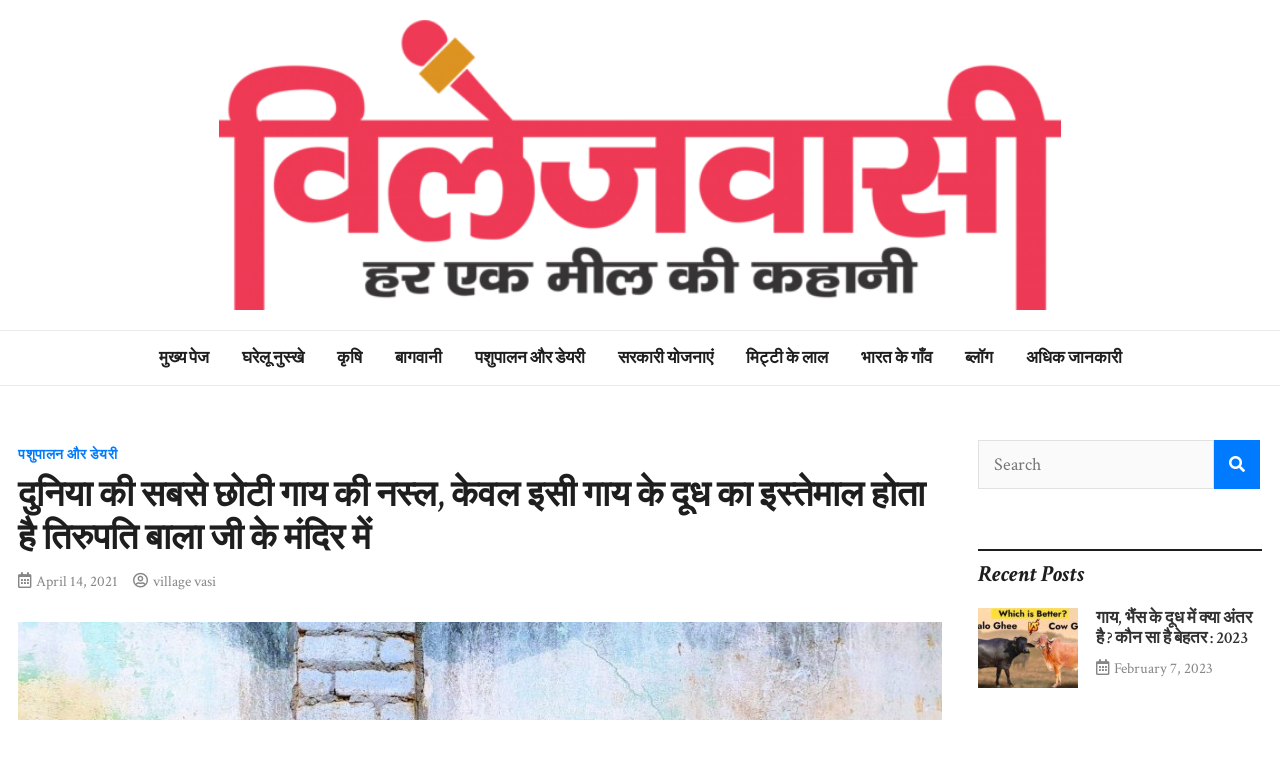

--- FILE ---
content_type: text/html; charset=UTF-8
request_url: https://villagevasi.com/punganur-dwarf-cattle-smallest-cow-breed-of-the-world/
body_size: 49186
content:
<!doctype html>
<html lang="en-US" prefix="og: https://ogp.me/ns#">
<head>
	<meta name="facebook-domain-verification" content="gpq2o1ow1x0o87xjuy3bv0goj213ep" />
	<!-- Global site tag (gtag.js) - Google Analytics -->
<script async src="https://www.googletagmanager.com/gtag/js?id=G-4S5CGDLLGJ"></script>
<script>
  window.dataLayer = window.dataLayer || [];
  function gtag(){dataLayer.push(arguments);}
  gtag('js', new Date());

  gtag('config', 'G-4S5CGDLLGJ');
</script>
	<meta name="google-site-verification" content="y_WODqv--K2iG05KaFg71YhbnnRAzz9occ2BLIZ8KP8" />
	<meta charset="UTF-8">
	<meta name="viewport" content="width=device-width, initial-scale=1">
	<link rel="profile" href="https://gmpg.org/xfn/11">
	<meta property="fb:app_id" content="2026180460977939" />

	
<!-- Search Engine Optimization by Rank Math - https://rankmath.com/ -->
<title>दुनिया की सबसे छोटी गाय की नस्ल, केवल इसी गाय के दूध का इस्तेमाल होता है तिरुपति बाला जी के मंदिर में - Village Vasi</title>
<meta name="description" content="गाय की दुनिया की सबसे छोटी नस्ल जिसे घर में रखने अमीर लोगों के लिए स्टेटस सिम्बल बन गया है. मासूम और खूबसूरत दिखने वाली पुंगनूर ड्वार्फ काउ जिसके कद की ऊंचाई"/>
<meta name="robots" content="follow, index, max-snippet:-1, max-video-preview:-1, max-image-preview:large"/>
<link rel="canonical" href="https://villagevasi.com/punganur-dwarf-cattle-smallest-cow-breed-of-the-world/" />
<meta property="og:locale" content="en_US" />
<meta property="og:type" content="article" />
<meta property="og:title" content="दुनिया की सबसे छोटी गाय की नस्ल, केवल इसी गाय के दूध का इस्तेमाल होता है तिरुपति बाला जी के मंदिर में - Village Vasi" />
<meta property="og:description" content="गाय की दुनिया की सबसे छोटी नस्ल जिसे घर में रखने अमीर लोगों के लिए स्टेटस सिम्बल बन गया है. मासूम और खूबसूरत दिखने वाली पुंगनूर ड्वार्फ काउ जिसके कद की ऊंचाई" />
<meta property="og:url" content="https://villagevasi.com/punganur-dwarf-cattle-smallest-cow-breed-of-the-world/" />
<meta property="og:site_name" content="Village Vasi" />
<meta property="article:publisher" content="https://www.facebook.com/villagevasi" />
<meta property="article:author" content="https://www.facebook.com/villagevasi" />
<meta property="article:tag" content="punganur" />
<meta property="article:tag" content="Punganur dwarf cattle" />
<meta property="article:section" content="पशुपालन और डेयरी" />
<meta property="fb:app_id" content="2026180460977939" />
<meta property="og:image" content="https://villagevasi.com/wp-content/uploads/2021/04/Punganur-dwarf-cattle.jpg" />
<meta property="og:image:secure_url" content="https://villagevasi.com/wp-content/uploads/2021/04/Punganur-dwarf-cattle.jpg" />
<meta property="og:image:width" content="720" />
<meta property="og:image:height" content="375" />
<meta property="og:image:alt" content="दुनिया की सबसे छोटी गाय की नस्ल, केवल इसी गाय के दूध का इस्तेमाल होता है तिरुपति बाला जी के मंदिर में" />
<meta property="og:image:type" content="image/jpeg" />
<meta property="article:published_time" content="2021-04-14T11:15:39+05:30" />
<meta name="twitter:card" content="summary_large_image" />
<meta name="twitter:title" content="दुनिया की सबसे छोटी गाय की नस्ल, केवल इसी गाय के दूध का इस्तेमाल होता है तिरुपति बाला जी के मंदिर में - Village Vasi" />
<meta name="twitter:description" content="गाय की दुनिया की सबसे छोटी नस्ल जिसे घर में रखने अमीर लोगों के लिए स्टेटस सिम्बल बन गया है. मासूम और खूबसूरत दिखने वाली पुंगनूर ड्वार्फ काउ जिसके कद की ऊंचाई" />
<meta name="twitter:site" content="@villagevasi_in" />
<meta name="twitter:creator" content="@villagevasi_in" />
<meta name="twitter:image" content="https://villagevasi.com/wp-content/uploads/2021/04/Punganur-dwarf-cattle.jpg" />
<meta name="twitter:label1" content="Written by" />
<meta name="twitter:data1" content="village vasi" />
<meta name="twitter:label2" content="Time to read" />
<meta name="twitter:data2" content="2 minutes" />
<script type="application/ld+json" class="rank-math-schema">{"@context":"https://schema.org","@graph":[{"@type":"Organization","@id":"https://villagevasi.com/#organization","name":"Village Vasi","sameAs":["https://www.facebook.com/villagevasi","https://twitter.com/villagevasi_in"],"logo":{"@type":"ImageObject","@id":"https://villagevasi.com/#logo","url":"https://villagevasi.com/wp-content/uploads/2021/04/cropped-village-vasi-2.png","contentUrl":"https://villagevasi.com/wp-content/uploads/2021/04/cropped-village-vasi-2.png","caption":"Village Vasi","inLanguage":"en-US","width":"720","height":"248"}},{"@type":"WebSite","@id":"https://villagevasi.com/#website","url":"https://villagevasi.com","name":"Village Vasi","publisher":{"@id":"https://villagevasi.com/#organization"},"inLanguage":"en-US"},{"@type":"ImageObject","@id":"https://villagevasi.com/wp-content/uploads/2021/04/Punganur-dwarf-cattle.jpg","url":"https://villagevasi.com/wp-content/uploads/2021/04/Punganur-dwarf-cattle.jpg","width":"720","height":"375","inLanguage":"en-US"},{"@type":"WebPage","@id":"https://villagevasi.com/punganur-dwarf-cattle-smallest-cow-breed-of-the-world/#webpage","url":"https://villagevasi.com/punganur-dwarf-cattle-smallest-cow-breed-of-the-world/","name":"\u0926\u0941\u0928\u093f\u092f\u093e \u0915\u0940 \u0938\u092c\u0938\u0947 \u091b\u094b\u091f\u0940 \u0917\u093e\u092f \u0915\u0940 \u0928\u0938\u094d\u0932, \u0915\u0947\u0935\u0932 \u0907\u0938\u0940 \u0917\u093e\u092f \u0915\u0947 \u0926\u0942\u0927 \u0915\u093e \u0907\u0938\u094d\u0924\u0947\u092e\u093e\u0932 \u0939\u094b\u0924\u093e \u0939\u0948 \u0924\u093f\u0930\u0941\u092a\u0924\u093f \u092c\u093e\u0932\u093e \u091c\u0940 \u0915\u0947 \u092e\u0902\u0926\u093f\u0930 \u092e\u0947\u0902 - Village Vasi","datePublished":"2021-04-14T11:15:39+05:30","dateModified":"2021-04-14T11:15:39+05:30","isPartOf":{"@id":"https://villagevasi.com/#website"},"primaryImageOfPage":{"@id":"https://villagevasi.com/wp-content/uploads/2021/04/Punganur-dwarf-cattle.jpg"},"inLanguage":"en-US"},{"@type":"Person","@id":"https://villagevasi.com/punganur-dwarf-cattle-smallest-cow-breed-of-the-world/#author","name":"village vasi","image":{"@type":"ImageObject","@id":"https://secure.gravatar.com/avatar/3e0f1351a7b3d43be666165e8dc9127d38b5e806d74a4cf62405eeb88d5007a1?s=96&amp;d=mm&amp;r=g","url":"https://secure.gravatar.com/avatar/3e0f1351a7b3d43be666165e8dc9127d38b5e806d74a4cf62405eeb88d5007a1?s=96&amp;d=mm&amp;r=g","caption":"village vasi","inLanguage":"en-US"},"sameAs":["https://villagevasi.com"],"worksFor":{"@id":"https://villagevasi.com/#organization"}},{"@type":"NewsArticle","headline":"\u0926\u0941\u0928\u093f\u092f\u093e \u0915\u0940 \u0938\u092c\u0938\u0947 \u091b\u094b\u091f\u0940 \u0917\u093e\u092f \u0915\u0940 \u0928\u0938\u094d\u0932, \u0915\u0947\u0935\u0932 \u0907\u0938\u0940 \u0917\u093e\u092f \u0915\u0947 \u0926\u0942\u0927 \u0915\u093e \u0907\u0938\u094d\u0924\u0947\u092e\u093e\u0932 \u0939\u094b\u0924\u093e \u0939\u0948 \u0924\u093f\u0930\u0941\u092a\u0924\u093f \u092c\u093e\u0932\u093e \u091c\u0940 \u0915\u0947 \u092e\u0902\u0926\u093f\u0930 \u092e\u0947\u0902 -","datePublished":"2021-04-14T11:15:39+05:30","dateModified":"2021-04-14T11:15:39+05:30","articleSection":"\u092a\u0936\u0941\u092a\u093e\u0932\u0928 \u0914\u0930 \u0921\u0947\u092f\u0930\u0940","author":{"@id":"https://villagevasi.com/punganur-dwarf-cattle-smallest-cow-breed-of-the-world/#author","name":"village vasi"},"publisher":{"@id":"https://villagevasi.com/#organization"},"description":"\u0917\u093e\u092f \u0915\u0940 \u0926\u0941\u0928\u093f\u092f\u093e \u0915\u0940 \u0938\u092c\u0938\u0947 \u091b\u094b\u091f\u0940 \u0928\u0938\u094d\u0932 \u091c\u093f\u0938\u0947 \u0918\u0930 \u092e\u0947\u0902 \u0930\u0916\u0928\u0947 \u0905\u092e\u0940\u0930 \u0932\u094b\u0917\u094b\u0902 \u0915\u0947 \u0932\u093f\u090f \u0938\u094d\u091f\u0947\u091f\u0938 \u0938\u093f\u092e\u094d\u092c\u0932 \u092c\u0928 \u0917\u092f\u093e \u0939\u0948. \u092e\u093e\u0938\u0942\u092e \u0914\u0930 \u0916\u0942\u092c\u0938\u0942\u0930\u0924 \u0926\u093f\u0916\u0928\u0947 \u0935\u093e\u0932\u0940 \u092a\u0941\u0902\u0917\u0928\u0942\u0930 \u0921\u094d\u0935\u093e\u0930\u094d\u092b \u0915\u093e\u0909 \u091c\u093f\u0938\u0915\u0947 \u0915\u0926 \u0915\u0940 \u090a\u0902\u091a\u093e\u0908","name":"\u0926\u0941\u0928\u093f\u092f\u093e \u0915\u0940 \u0938\u092c\u0938\u0947 \u091b\u094b\u091f\u0940 \u0917\u093e\u092f \u0915\u0940 \u0928\u0938\u094d\u0932, \u0915\u0947\u0935\u0932 \u0907\u0938\u0940 \u0917\u093e\u092f \u0915\u0947 \u0926\u0942\u0927 \u0915\u093e \u0907\u0938\u094d\u0924\u0947\u092e\u093e\u0932 \u0939\u094b\u0924\u093e \u0939\u0948 \u0924\u093f\u0930\u0941\u092a\u0924\u093f \u092c\u093e\u0932\u093e \u091c\u0940 \u0915\u0947 \u092e\u0902\u0926\u093f\u0930 \u092e\u0947\u0902 -","@id":"https://villagevasi.com/punganur-dwarf-cattle-smallest-cow-breed-of-the-world/#richSnippet","isPartOf":{"@id":"https://villagevasi.com/punganur-dwarf-cattle-smallest-cow-breed-of-the-world/#webpage"},"image":{"@id":"https://villagevasi.com/wp-content/uploads/2021/04/Punganur-dwarf-cattle.jpg"},"inLanguage":"en-US","mainEntityOfPage":{"@id":"https://villagevasi.com/punganur-dwarf-cattle-smallest-cow-breed-of-the-world/#webpage"}}]}</script>
<!-- /Rank Math WordPress SEO plugin -->

<link rel='dns-prefetch' href='//fonts.googleapis.com' />
<link rel="alternate" type="application/rss+xml" title="Village Vasi &raquo; Feed" href="https://villagevasi.com/feed/" />
<link rel="alternate" type="application/rss+xml" title="Village Vasi &raquo; Comments Feed" href="https://villagevasi.com/comments/feed/" />
<link rel="alternate" type="application/rss+xml" title="Village Vasi &raquo; दुनिया की सबसे छोटी गाय की नस्ल, केवल इसी गाय के दूध का इस्तेमाल होता है तिरुपति बाला जी के मंदिर में Comments Feed" href="https://villagevasi.com/punganur-dwarf-cattle-smallest-cow-breed-of-the-world/feed/" />
<link rel="alternate" title="oEmbed (JSON)" type="application/json+oembed" href="https://villagevasi.com/wp-json/oembed/1.0/embed?url=https%3A%2F%2Fvillagevasi.com%2Fpunganur-dwarf-cattle-smallest-cow-breed-of-the-world%2F" />
<link rel="alternate" title="oEmbed (XML)" type="text/xml+oembed" href="https://villagevasi.com/wp-json/oembed/1.0/embed?url=https%3A%2F%2Fvillagevasi.com%2Fpunganur-dwarf-cattle-smallest-cow-breed-of-the-world%2F&#038;format=xml" />
<style id='wp-img-auto-sizes-contain-inline-css' type='text/css'>
img:is([sizes=auto i],[sizes^="auto," i]){contain-intrinsic-size:3000px 1500px}
/*# sourceURL=wp-img-auto-sizes-contain-inline-css */
</style>
<style id='wp-emoji-styles-inline-css' type='text/css'>

	img.wp-smiley, img.emoji {
		display: inline !important;
		border: none !important;
		box-shadow: none !important;
		height: 1em !important;
		width: 1em !important;
		margin: 0 0.07em !important;
		vertical-align: -0.1em !important;
		background: none !important;
		padding: 0 !important;
	}
/*# sourceURL=wp-emoji-styles-inline-css */
</style>
<link rel='stylesheet' id='wp-block-library-css' href='https://villagevasi.com/wp-includes/css/dist/block-library/style.min.css?ver=6.9' type='text/css' media='all' />
<style id='classic-theme-styles-inline-css' type='text/css'>
/*! This file is auto-generated */
.wp-block-button__link{color:#fff;background-color:#32373c;border-radius:9999px;box-shadow:none;text-decoration:none;padding:calc(.667em + 2px) calc(1.333em + 2px);font-size:1.125em}.wp-block-file__button{background:#32373c;color:#fff;text-decoration:none}
/*# sourceURL=/wp-includes/css/classic-themes.min.css */
</style>
<style id='global-styles-inline-css' type='text/css'>
:root{--wp--preset--aspect-ratio--square: 1;--wp--preset--aspect-ratio--4-3: 4/3;--wp--preset--aspect-ratio--3-4: 3/4;--wp--preset--aspect-ratio--3-2: 3/2;--wp--preset--aspect-ratio--2-3: 2/3;--wp--preset--aspect-ratio--16-9: 16/9;--wp--preset--aspect-ratio--9-16: 9/16;--wp--preset--color--black: #000000;--wp--preset--color--cyan-bluish-gray: #abb8c3;--wp--preset--color--white: #ffffff;--wp--preset--color--pale-pink: #f78da7;--wp--preset--color--vivid-red: #cf2e2e;--wp--preset--color--luminous-vivid-orange: #ff6900;--wp--preset--color--luminous-vivid-amber: #fcb900;--wp--preset--color--light-green-cyan: #7bdcb5;--wp--preset--color--vivid-green-cyan: #00d084;--wp--preset--color--pale-cyan-blue: #8ed1fc;--wp--preset--color--vivid-cyan-blue: #0693e3;--wp--preset--color--vivid-purple: #9b51e0;--wp--preset--gradient--vivid-cyan-blue-to-vivid-purple: linear-gradient(135deg,rgb(6,147,227) 0%,rgb(155,81,224) 100%);--wp--preset--gradient--light-green-cyan-to-vivid-green-cyan: linear-gradient(135deg,rgb(122,220,180) 0%,rgb(0,208,130) 100%);--wp--preset--gradient--luminous-vivid-amber-to-luminous-vivid-orange: linear-gradient(135deg,rgb(252,185,0) 0%,rgb(255,105,0) 100%);--wp--preset--gradient--luminous-vivid-orange-to-vivid-red: linear-gradient(135deg,rgb(255,105,0) 0%,rgb(207,46,46) 100%);--wp--preset--gradient--very-light-gray-to-cyan-bluish-gray: linear-gradient(135deg,rgb(238,238,238) 0%,rgb(169,184,195) 100%);--wp--preset--gradient--cool-to-warm-spectrum: linear-gradient(135deg,rgb(74,234,220) 0%,rgb(151,120,209) 20%,rgb(207,42,186) 40%,rgb(238,44,130) 60%,rgb(251,105,98) 80%,rgb(254,248,76) 100%);--wp--preset--gradient--blush-light-purple: linear-gradient(135deg,rgb(255,206,236) 0%,rgb(152,150,240) 100%);--wp--preset--gradient--blush-bordeaux: linear-gradient(135deg,rgb(254,205,165) 0%,rgb(254,45,45) 50%,rgb(107,0,62) 100%);--wp--preset--gradient--luminous-dusk: linear-gradient(135deg,rgb(255,203,112) 0%,rgb(199,81,192) 50%,rgb(65,88,208) 100%);--wp--preset--gradient--pale-ocean: linear-gradient(135deg,rgb(255,245,203) 0%,rgb(182,227,212) 50%,rgb(51,167,181) 100%);--wp--preset--gradient--electric-grass: linear-gradient(135deg,rgb(202,248,128) 0%,rgb(113,206,126) 100%);--wp--preset--gradient--midnight: linear-gradient(135deg,rgb(2,3,129) 0%,rgb(40,116,252) 100%);--wp--preset--font-size--small: 13px;--wp--preset--font-size--medium: 20px;--wp--preset--font-size--large: 36px;--wp--preset--font-size--x-large: 42px;--wp--preset--spacing--20: 0.44rem;--wp--preset--spacing--30: 0.67rem;--wp--preset--spacing--40: 1rem;--wp--preset--spacing--50: 1.5rem;--wp--preset--spacing--60: 2.25rem;--wp--preset--spacing--70: 3.38rem;--wp--preset--spacing--80: 5.06rem;--wp--preset--shadow--natural: 6px 6px 9px rgba(0, 0, 0, 0.2);--wp--preset--shadow--deep: 12px 12px 50px rgba(0, 0, 0, 0.4);--wp--preset--shadow--sharp: 6px 6px 0px rgba(0, 0, 0, 0.2);--wp--preset--shadow--outlined: 6px 6px 0px -3px rgb(255, 255, 255), 6px 6px rgb(0, 0, 0);--wp--preset--shadow--crisp: 6px 6px 0px rgb(0, 0, 0);}:where(.is-layout-flex){gap: 0.5em;}:where(.is-layout-grid){gap: 0.5em;}body .is-layout-flex{display: flex;}.is-layout-flex{flex-wrap: wrap;align-items: center;}.is-layout-flex > :is(*, div){margin: 0;}body .is-layout-grid{display: grid;}.is-layout-grid > :is(*, div){margin: 0;}:where(.wp-block-columns.is-layout-flex){gap: 2em;}:where(.wp-block-columns.is-layout-grid){gap: 2em;}:where(.wp-block-post-template.is-layout-flex){gap: 1.25em;}:where(.wp-block-post-template.is-layout-grid){gap: 1.25em;}.has-black-color{color: var(--wp--preset--color--black) !important;}.has-cyan-bluish-gray-color{color: var(--wp--preset--color--cyan-bluish-gray) !important;}.has-white-color{color: var(--wp--preset--color--white) !important;}.has-pale-pink-color{color: var(--wp--preset--color--pale-pink) !important;}.has-vivid-red-color{color: var(--wp--preset--color--vivid-red) !important;}.has-luminous-vivid-orange-color{color: var(--wp--preset--color--luminous-vivid-orange) !important;}.has-luminous-vivid-amber-color{color: var(--wp--preset--color--luminous-vivid-amber) !important;}.has-light-green-cyan-color{color: var(--wp--preset--color--light-green-cyan) !important;}.has-vivid-green-cyan-color{color: var(--wp--preset--color--vivid-green-cyan) !important;}.has-pale-cyan-blue-color{color: var(--wp--preset--color--pale-cyan-blue) !important;}.has-vivid-cyan-blue-color{color: var(--wp--preset--color--vivid-cyan-blue) !important;}.has-vivid-purple-color{color: var(--wp--preset--color--vivid-purple) !important;}.has-black-background-color{background-color: var(--wp--preset--color--black) !important;}.has-cyan-bluish-gray-background-color{background-color: var(--wp--preset--color--cyan-bluish-gray) !important;}.has-white-background-color{background-color: var(--wp--preset--color--white) !important;}.has-pale-pink-background-color{background-color: var(--wp--preset--color--pale-pink) !important;}.has-vivid-red-background-color{background-color: var(--wp--preset--color--vivid-red) !important;}.has-luminous-vivid-orange-background-color{background-color: var(--wp--preset--color--luminous-vivid-orange) !important;}.has-luminous-vivid-amber-background-color{background-color: var(--wp--preset--color--luminous-vivid-amber) !important;}.has-light-green-cyan-background-color{background-color: var(--wp--preset--color--light-green-cyan) !important;}.has-vivid-green-cyan-background-color{background-color: var(--wp--preset--color--vivid-green-cyan) !important;}.has-pale-cyan-blue-background-color{background-color: var(--wp--preset--color--pale-cyan-blue) !important;}.has-vivid-cyan-blue-background-color{background-color: var(--wp--preset--color--vivid-cyan-blue) !important;}.has-vivid-purple-background-color{background-color: var(--wp--preset--color--vivid-purple) !important;}.has-black-border-color{border-color: var(--wp--preset--color--black) !important;}.has-cyan-bluish-gray-border-color{border-color: var(--wp--preset--color--cyan-bluish-gray) !important;}.has-white-border-color{border-color: var(--wp--preset--color--white) !important;}.has-pale-pink-border-color{border-color: var(--wp--preset--color--pale-pink) !important;}.has-vivid-red-border-color{border-color: var(--wp--preset--color--vivid-red) !important;}.has-luminous-vivid-orange-border-color{border-color: var(--wp--preset--color--luminous-vivid-orange) !important;}.has-luminous-vivid-amber-border-color{border-color: var(--wp--preset--color--luminous-vivid-amber) !important;}.has-light-green-cyan-border-color{border-color: var(--wp--preset--color--light-green-cyan) !important;}.has-vivid-green-cyan-border-color{border-color: var(--wp--preset--color--vivid-green-cyan) !important;}.has-pale-cyan-blue-border-color{border-color: var(--wp--preset--color--pale-cyan-blue) !important;}.has-vivid-cyan-blue-border-color{border-color: var(--wp--preset--color--vivid-cyan-blue) !important;}.has-vivid-purple-border-color{border-color: var(--wp--preset--color--vivid-purple) !important;}.has-vivid-cyan-blue-to-vivid-purple-gradient-background{background: var(--wp--preset--gradient--vivid-cyan-blue-to-vivid-purple) !important;}.has-light-green-cyan-to-vivid-green-cyan-gradient-background{background: var(--wp--preset--gradient--light-green-cyan-to-vivid-green-cyan) !important;}.has-luminous-vivid-amber-to-luminous-vivid-orange-gradient-background{background: var(--wp--preset--gradient--luminous-vivid-amber-to-luminous-vivid-orange) !important;}.has-luminous-vivid-orange-to-vivid-red-gradient-background{background: var(--wp--preset--gradient--luminous-vivid-orange-to-vivid-red) !important;}.has-very-light-gray-to-cyan-bluish-gray-gradient-background{background: var(--wp--preset--gradient--very-light-gray-to-cyan-bluish-gray) !important;}.has-cool-to-warm-spectrum-gradient-background{background: var(--wp--preset--gradient--cool-to-warm-spectrum) !important;}.has-blush-light-purple-gradient-background{background: var(--wp--preset--gradient--blush-light-purple) !important;}.has-blush-bordeaux-gradient-background{background: var(--wp--preset--gradient--blush-bordeaux) !important;}.has-luminous-dusk-gradient-background{background: var(--wp--preset--gradient--luminous-dusk) !important;}.has-pale-ocean-gradient-background{background: var(--wp--preset--gradient--pale-ocean) !important;}.has-electric-grass-gradient-background{background: var(--wp--preset--gradient--electric-grass) !important;}.has-midnight-gradient-background{background: var(--wp--preset--gradient--midnight) !important;}.has-small-font-size{font-size: var(--wp--preset--font-size--small) !important;}.has-medium-font-size{font-size: var(--wp--preset--font-size--medium) !important;}.has-large-font-size{font-size: var(--wp--preset--font-size--large) !important;}.has-x-large-font-size{font-size: var(--wp--preset--font-size--x-large) !important;}
:where(.wp-block-post-template.is-layout-flex){gap: 1.25em;}:where(.wp-block-post-template.is-layout-grid){gap: 1.25em;}
:where(.wp-block-term-template.is-layout-flex){gap: 1.25em;}:where(.wp-block-term-template.is-layout-grid){gap: 1.25em;}
:where(.wp-block-columns.is-layout-flex){gap: 2em;}:where(.wp-block-columns.is-layout-grid){gap: 2em;}
:root :where(.wp-block-pullquote){font-size: 1.5em;line-height: 1.6;}
/*# sourceURL=global-styles-inline-css */
</style>
<link rel='stylesheet' id='contact-form-7-css' href='https://villagevasi.com/wp-content/plugins/contact-form-7/includes/css/styles.css?ver=6.1.4' type='text/css' media='all' />
<link rel='stylesheet' id='ez-toc-css' href='https://villagevasi.com/wp-content/plugins/easy-table-of-contents/assets/css/screen.min.css?ver=2.0.80' type='text/css' media='all' />
<style id='ez-toc-inline-css' type='text/css'>
div#ez-toc-container .ez-toc-title {font-size: 120%;}div#ez-toc-container .ez-toc-title {font-weight: 500;}div#ez-toc-container ul li , div#ez-toc-container ul li a {font-size: 95%;}div#ez-toc-container ul li , div#ez-toc-container ul li a {font-weight: 500;}div#ez-toc-container nav ul ul li {font-size: 90%;}.ez-toc-box-title {font-weight: bold; margin-bottom: 10px; text-align: center; text-transform: uppercase; letter-spacing: 1px; color: #666; padding-bottom: 5px;position:absolute;top:-4%;left:5%;background-color: inherit;transition: top 0.3s ease;}.ez-toc-box-title.toc-closed {top:-25%;}
.ez-toc-container-direction {direction: ltr;}.ez-toc-counter ul{counter-reset: item ;}.ez-toc-counter nav ul li a::before {content: counters(item, '.', decimal) '. ';display: inline-block;counter-increment: item;flex-grow: 0;flex-shrink: 0;margin-right: .2em; float: left; }.ez-toc-widget-direction {direction: ltr;}.ez-toc-widget-container ul{counter-reset: item ;}.ez-toc-widget-container nav ul li a::before {content: counters(item, '.', decimal) '. ';display: inline-block;counter-increment: item;flex-grow: 0;flex-shrink: 0;margin-right: .2em; float: left; }
/*# sourceURL=ez-toc-inline-css */
</style>
<link rel='stylesheet' id='bootstrap-4-css' href='https://villagevasi.com/wp-content/themes/magazinebook/css/bootstrap.css?ver=4.4.1' type='text/css' media='all' />
<link rel='stylesheet' id='fontawesome-5-css' href='https://villagevasi.com/wp-content/themes/magazinebook/css/font-awesome.css?ver=5.13.0' type='text/css' media='all' />
<link rel='stylesheet' id='splide-css-css' href='https://villagevasi.com/wp-content/themes/magazinebook/css/splide.min.css?ver=2.3.1' type='text/css' media='all' />
<link rel='stylesheet' id='magazinebook-style-css' href='https://villagevasi.com/wp-content/themes/magazinebook/style.css?ver=1.0.9' type='text/css' media='all' />
<link rel='stylesheet' id='magazinebook-fonts-option3-css' href='//fonts.googleapis.com/css2?family=Crimson+Text%3Aital%2Cwght%400%2C400%3B0%2C600%3B1%2C400%3B1%2C700&#038;display=swap&#038;ver=1.0.9' type='text/css' media='all' />
<style id='magazinebook-fonts-option3-inline-css' type='text/css'>

		html {
			font-size: 18px;
		}
		body, button, input, select, optgroup, textarea {
			font-family: 'Crimson Text', serif;
		}
		h1, h2, h3, h4, h5, h6, .h1, .h2, .h3, .h4, .h5, .h6 {
			font-weight: 600;
		}
		.entry-title {
			font-family: 'Crimson Text', serif;
			font-weight: 600;
		}
		.main-navigation, .mb-read-more, .cat-links, input[type='reset'], input[type='button'], input[type='submit'], button, #respond form label {
			font-family: 'Crimson Text', serif;
			font-weight: 600;
		}
		.widget .widget-title, .widget .widgettitle, .site-header .site-title, .page-title, .comments-title, .comment-reply-title {
			font-family: 'Crimson Text', serif;
			font-weight: 700;
			font-style: italic;
		}
		#secondary .widget_search input.s.field {
			width: calc(100% - 48px);
		}
		
/*# sourceURL=magazinebook-fonts-option3-inline-css */
</style>
<link rel='stylesheet' id='heateor_sss_frontend_css-css' href='https://villagevasi.com/wp-content/plugins/sassy-social-share/public/css/sassy-social-share-public.css?ver=3.3.79' type='text/css' media='all' />
<style id='heateor_sss_frontend_css-inline-css' type='text/css'>
.heateor_sss_button_instagram span.heateor_sss_svg,a.heateor_sss_instagram span.heateor_sss_svg{background:radial-gradient(circle at 30% 107%,#fdf497 0,#fdf497 5%,#fd5949 45%,#d6249f 60%,#285aeb 90%)}.heateor_sss_horizontal_sharing .heateor_sss_svg,.heateor_sss_standard_follow_icons_container .heateor_sss_svg{color:#fff;border-width:0px;border-style:solid;border-color:transparent}.heateor_sss_horizontal_sharing .heateorSssTCBackground{color:#666}.heateor_sss_horizontal_sharing span.heateor_sss_svg:hover,.heateor_sss_standard_follow_icons_container span.heateor_sss_svg:hover{border-color:transparent;}.heateor_sss_vertical_sharing span.heateor_sss_svg,.heateor_sss_floating_follow_icons_container span.heateor_sss_svg{color:#fff;border-width:0px;border-style:solid;border-color:transparent;}.heateor_sss_vertical_sharing .heateorSssTCBackground{color:#666;}.heateor_sss_vertical_sharing span.heateor_sss_svg:hover,.heateor_sss_floating_follow_icons_container span.heateor_sss_svg:hover{border-color:transparent;}@media screen and (max-width:783px) {.heateor_sss_vertical_sharing{display:none!important}}
/*# sourceURL=heateor_sss_frontend_css-inline-css */
</style>
<script type="text/javascript" src="https://villagevasi.com/wp-content/plugins/wp-letsencrypt-ssl/admin/js/jsredirect.js?ver=7.8.5.8" id="wpen-jsredirect-js"></script>
<script type="text/javascript" id="jquery-core-js" data-type="lazy" data-src="https://villagevasi.com/wp-includes/js/jquery/jquery.min.js?ver=3.7.1"></script>
<script type="text/javascript" src="https://villagevasi.com/wp-includes/js/jquery/jquery-migrate.min.js?ver=3.4.1" id="jquery-migrate-js"></script>
<link rel="https://api.w.org/" href="https://villagevasi.com/wp-json/" /><link rel="alternate" title="JSON" type="application/json" href="https://villagevasi.com/wp-json/wp/v2/posts/821" /><link rel="EditURI" type="application/rsd+xml" title="RSD" href="https://villagevasi.com/xmlrpc.php?rsd" />
<meta name="generator" content="WordPress 6.9" />
<link rel='shortlink' href='https://villagevasi.com/?p=821' />
<link rel="pingback" href="https://villagevasi.com/xmlrpc.php"><meta name="generator" content="Elementor 3.34.2; features: additional_custom_breakpoints; settings: css_print_method-external, google_font-enabled, font_display-auto">
			<style>
				.e-con.e-parent:nth-of-type(n+4):not(.e-lazyloaded):not(.e-no-lazyload),
				.e-con.e-parent:nth-of-type(n+4):not(.e-lazyloaded):not(.e-no-lazyload) * {
					background-image: none !important;
				}
				@media screen and (max-height: 1024px) {
					.e-con.e-parent:nth-of-type(n+3):not(.e-lazyloaded):not(.e-no-lazyload),
					.e-con.e-parent:nth-of-type(n+3):not(.e-lazyloaded):not(.e-no-lazyload) * {
						background-image: none !important;
					}
				}
				@media screen and (max-height: 640px) {
					.e-con.e-parent:nth-of-type(n+2):not(.e-lazyloaded):not(.e-no-lazyload),
					.e-con.e-parent:nth-of-type(n+2):not(.e-lazyloaded):not(.e-no-lazyload) * {
						background-image: none !important;
					}
				}
			</style>
					<style type="text/css">
					.site-title,
			.site-description {
				position: absolute;
				clip: rect(1px, 1px, 1px, 1px);
				}
					</style>
		<link rel="icon" href="https://villagevasi.com/wp-content/uploads/2021/04/cropped-village-vasi-32x32.jpg" sizes="32x32" />
<link rel="icon" href="https://villagevasi.com/wp-content/uploads/2021/04/cropped-village-vasi-192x192.jpg" sizes="192x192" />
<link rel="apple-touch-icon" href="https://villagevasi.com/wp-content/uploads/2021/04/cropped-village-vasi-180x180.jpg" />
<meta name="msapplication-TileImage" content="https://villagevasi.com/wp-content/uploads/2021/04/cropped-village-vasi-270x270.jpg" />
		<style type="text/css" id="custom-theme-css">
			.custom-logo { height: 290px; width: auto; }
		</style>
		
	<script async
     crossorigin="anonymous" data-type="lazy" data-src="https://pagead2.googlesyndication.com/pagead/js/adsbygoogle.js?client=ca-pub-5410826537414750"></script>	
</head>

<body class="wp-singular post-template-default single single-post postid-821 single-format-standard wp-custom-logo wp-embed-responsive wp-theme-magazinebook no-sidebar elementor-default elementor-kit-939">



<div id="page" class="site">
	<a class="skip-link screen-reader-text" href="#content">Skip to content</a>

	
			<header id="masthead" class="site-header">
		<div class="main-header-bar mb-header-design-1">
			<div class="container">
				<div class="row align-items-center site-header-row">
					<div class="col-md-12 text-center">
						<div class="site-branding">
							<a href="https://villagevasi.com/" class="custom-logo-link" rel="home"><img fetchpriority="high" width="720" height="248" src="https://villagevasi.com/wp-content/uploads/2021/04/cropped-village-vasi-2.png" class="custom-logo" alt="Village Vasi" decoding="async" srcset="https://villagevasi.com/wp-content/uploads/2021/04/cropped-village-vasi-2.png 720w, https://villagevasi.com/wp-content/uploads/2021/04/cropped-village-vasi-2-300x103.png 300w, https://villagevasi.com/wp-content/uploads/2021/04/cropped-village-vasi-2-1024x352.png 1024w, https://villagevasi.com/wp-content/uploads/2021/04/cropped-village-vasi-2-768x264.png 768w" sizes="(max-width: 720px) 100vw, 720px" /></a>								<p class="site-title"><a href="https://villagevasi.com/" rel="home">Village Vasi</a></p>
																<p class="site-description">हर एक मील की कहानी &#8211; गाँव की जुबानी</p>
													</div><!-- .site-branding -->
					</div>
				</div><!-- .row -->
			</div><!-- .container -->
		</div><!-- /.main-header-bar -->
	</header><!-- #masthead -->

	<div class="main-header-nav-bar mb-header-design-1">
		<div class="container">
			<div class="row align-items-center primary-nav-row">
				<div class="col-md-12 text-center">
					<nav id="site-navigation" class="main-navigation">
						<button class="menu-toggle" aria-controls="primary-menu" aria-expanded="false"><i class="fas fa-bars"></i></button>
						<div class="menu-primary-menu-container"><ul id="primary-menu" class="menu"><li id="menu-item-688" class="menu-item menu-item-type-custom menu-item-object-custom menu-item-688"><a href="/">मुख्य पेज</a></li>
<li id="menu-item-1020" class="menu-item menu-item-type-taxonomy menu-item-object-category menu-item-1020"><a href="https://villagevasi.com/category/%e0%a4%98%e0%a4%b0%e0%a5%87%e0%a4%b2%e0%a5%82-%e0%a4%a8%e0%a5%81%e0%a4%b8%e0%a5%8d%e0%a4%96%e0%a5%87/">घरेलू नुस्खे</a></li>
<li id="menu-item-665" class="menu-item menu-item-type-taxonomy menu-item-object-category menu-item-665"><a href="https://villagevasi.com/category/%e0%a4%95%e0%a5%83%e0%a4%b7%e0%a4%bf/">कृषि</a></li>
<li id="menu-item-1021" class="menu-item menu-item-type-taxonomy menu-item-object-category menu-item-1021"><a href="https://villagevasi.com/category/%e0%a4%ac%e0%a4%be%e0%a4%97%e0%a4%b5%e0%a4%be%e0%a4%a8%e0%a5%80/">बागवानी</a></li>
<li id="menu-item-766" class="menu-item menu-item-type-taxonomy menu-item-object-category current-post-ancestor current-menu-parent current-post-parent menu-item-766"><a href="https://villagevasi.com/category/%e0%a4%aa%e0%a4%b6%e0%a5%81%e0%a4%aa%e0%a4%be%e0%a4%b2%e0%a4%a8-%e0%a4%94%e0%a4%b0-%e0%a4%a1%e0%a5%87%e0%a4%af%e0%a4%b0%e0%a5%80/">पशुपालन और डेयरी</a></li>
<li id="menu-item-1022" class="menu-item menu-item-type-taxonomy menu-item-object-category menu-item-1022"><a href="https://villagevasi.com/category/%e0%a4%b8%e0%a4%b0%e0%a4%95%e0%a4%be%e0%a4%b0%e0%a5%80-%e0%a4%af%e0%a5%8b%e0%a4%9c%e0%a4%a8%e0%a4%be%e0%a4%8f%e0%a4%82/">सरकारी योजनाएं</a></li>
<li id="menu-item-1023" class="menu-item menu-item-type-taxonomy menu-item-object-category menu-item-1023"><a href="https://villagevasi.com/category/%e0%a4%ae%e0%a4%bf%e0%a4%9f%e0%a5%8d%e0%a4%9f%e0%a5%80-%e0%a4%95%e0%a5%87-%e0%a4%b2%e0%a4%be%e0%a4%b2/">मिट्टी के लाल</a></li>
<li id="menu-item-12" class="menu-item menu-item-type-taxonomy menu-item-object-category menu-item-12"><a href="https://villagevasi.com/category/%e0%a4%ad%e0%a4%be%e0%a4%b0%e0%a4%a4-%e0%a4%95%e0%a5%87-%e0%a4%97%e0%a4%be%e0%a4%81%e0%a4%b5/">भारत के गाँव</a></li>
<li id="menu-item-11" class="menu-item menu-item-type-taxonomy menu-item-object-category menu-item-11"><a href="https://villagevasi.com/category/%e0%a4%ac%e0%a5%8d%e0%a4%b2%e0%a5%89%e0%a4%97/">ब्लॉग</a></li>
<li id="menu-item-690" class="menu-item menu-item-type-custom menu-item-object-custom menu-item-has-children menu-item-690"><a href="/">अधिक जानकारी</a>
<ul class="sub-menu">
	<li id="menu-item-691" class="menu-item menu-item-type-post_type menu-item-object-page menu-item-691"><a href="https://villagevasi.com/about-us/">हमारे बारे में</a></li>
	<li id="menu-item-612" class="menu-item menu-item-type-post_type menu-item-object-page menu-item-612"><a href="https://villagevasi.com/contact-us/">संपर्क करें</a></li>
	<li id="menu-item-968" class="menu-item menu-item-type-post_type menu-item-object-page menu-item-968"><a href="https://villagevasi.com/editorial-staff/">Editorial staff</a></li>
	<li id="menu-item-692" class="menu-item menu-item-type-post_type menu-item-object-page menu-item-692"><a href="https://villagevasi.com/disclaimer/">Disclaimer</a></li>
	<li id="menu-item-693" class="menu-item menu-item-type-post_type menu-item-object-page menu-item-693"><a href="https://villagevasi.com/privacy-policy/">Privacy Policy</a></li>
	<li id="menu-item-694" class="menu-item menu-item-type-post_type menu-item-object-page menu-item-694"><a href="https://villagevasi.com/terms-and-conditions/">Terms and Conditions</a></li>
	<li id="menu-item-921" class="menu-item menu-item-type-post_type menu-item-object-page menu-item-921"><a href="https://villagevasi.com/code-of-ethics/">Code Of Ethics</a></li>
	<li id="menu-item-922" class="menu-item menu-item-type-post_type menu-item-object-page menu-item-922"><a href="https://villagevasi.com/correction-policy/">Correction Policy</a></li>
</ul>
</li>
</ul></div>					</nav><!-- #site-navigation -->
				</div>
			</div><!-- .row -->
		</div><!-- .container -->
	</div><!-- /.main-header-nav-bar -->
	
	
		<div id="content" class="site-content">

<div class="container">
	<div class="row justify-content-center">
		<div id="primary" class="content-area col-md-9 px-lg-3">
			<main id="main" class="site-main">

			
<article id="post-821" class="post-821 post type-post status-publish format-standard has-post-thumbnail hentry category-4 tag-punganur tag-punganur-dwarf-cattle">

	<span class="cat-links"><a href="https://villagevasi.com/category/%e0%a4%aa%e0%a4%b6%e0%a5%81%e0%a4%aa%e0%a4%be%e0%a4%b2%e0%a4%a8-%e0%a4%94%e0%a4%b0-%e0%a4%a1%e0%a5%87%e0%a4%af%e0%a4%b0%e0%a5%80/" rel="category tag">पशुपालन और डेयरी</a></span>
	<header class="entry-header">
		<h1 class="entry-title">दुनिया की सबसे छोटी गाय की नस्ल, केवल इसी गाय के दूध का इस्तेमाल होता है तिरुपति बाला जी के मंदिर में</h1>			<div class="entry-meta">
				<span class="posted-on"><i class="far fa-calendar-alt"></i><a href="https://villagevasi.com/punganur-dwarf-cattle-smallest-cow-breed-of-the-world/" rel="bookmark"><time class="entry-date published updated" datetime="2021-04-14T11:15:39+05:30">April 14, 2021</time></a></span><span class="byline"><i class="far fa-user-circle"></i><span class="author vcard"><a class="url fn n" href="https://villagevasi.com/author/village%20vasi/">village vasi</a></span></span>			</div><!-- .entry-meta -->
			</header><!-- .entry-header -->

	
			<div class="post-thumbnail">
				<img width="1020" height="600" src="https://villagevasi.com/wp-content/uploads/2021/04/Punganur-dwarf-cattle-1020x600.jpg" class="attachment-magazinebook-featured-image size-magazinebook-featured-image wp-post-image" alt="Punganur dwarf cattle" decoding="async" title="दुनिया की सबसे छोटी गाय की नस्ल, केवल इसी गाय के दूध का इस्तेमाल होता है तिरुपति बाला जी के मंदिर में">			</div><!-- .post-thumbnail -->

		
	<div class="entry-content">
		<div class='heateorSssClear'></div><div  class='heateor_sss_sharing_container heateor_sss_horizontal_sharing' data-heateor-sss-href='https://villagevasi.com/punganur-dwarf-cattle-smallest-cow-breed-of-the-world/'><div class='heateor_sss_sharing_title' style="font-weight:bold" >Did you enjoy this post? Please Spread the love ❤️</div><div class="heateor_sss_sharing_ul"><a aria-label="Facebook" class="heateor_sss_facebook" href="https://www.facebook.com/sharer/sharer.php?u=https%3A%2F%2Fvillagevasi.com%2Fpunganur-dwarf-cattle-smallest-cow-breed-of-the-world%2F" title="Facebook" rel="nofollow noopener" target="_blank" style="font-size:32px!important;box-shadow:none;display:inline-block;vertical-align:middle"><span class="heateor_sss_svg" style="background-color:#0765FE;width:35px;height:35px;border-radius:999px;display:inline-block;opacity:1;float:left;font-size:32px;box-shadow:none;display:inline-block;font-size:16px;padding:0 4px;vertical-align:middle;background-repeat:repeat;overflow:hidden;padding:0;cursor:pointer;box-sizing:content-box"><svg style="display:block;border-radius:999px;" focusable="false" aria-hidden="true" xmlns="http://www.w3.org/2000/svg" width="100%" height="100%" viewbox="0 0 32 32"><path fill="#fff" d="M28 16c0-6.627-5.373-12-12-12S4 9.373 4 16c0 5.628 3.875 10.35 9.101 11.647v-7.98h-2.474V16H13.1v-1.58c0-4.085 1.849-5.978 5.859-5.978.76 0 2.072.15 2.608.298v3.325c-.283-.03-.775-.045-1.386-.045-1.967 0-2.728.745-2.728 2.683V16h3.92l-.673 3.667h-3.247v8.245C23.395 27.195 28 22.135 28 16Z"></path></svg></span></a><a aria-label="Twitter" class="heateor_sss_button_twitter" href="https://twitter.com/intent/tweet?text=%E0%A4%A6%E0%A5%81%E0%A4%A8%E0%A4%BF%E0%A4%AF%E0%A4%BE%20%E0%A4%95%E0%A5%80%20%E0%A4%B8%E0%A4%AC%E0%A4%B8%E0%A5%87%20%E0%A4%9B%E0%A5%8B%E0%A4%9F%E0%A5%80%20%E0%A4%97%E0%A4%BE%E0%A4%AF%20%E0%A4%95%E0%A5%80%20%E0%A4%A8%E0%A4%B8%E0%A5%8D%E0%A4%B2%2C%20%E0%A4%95%E0%A5%87%E0%A4%B5%E0%A4%B2%20%E0%A4%87%E0%A4%B8%E0%A5%80%20%E0%A4%97%E0%A4%BE%E0%A4%AF%20%E0%A4%95%E0%A5%87%20%E0%A4%A6%E0%A5%82%E0%A4%A7%20%E0%A4%95%E0%A4%BE%20%E0%A4%87%E0%A4%B8%E0%A5%8D%E0%A4%A4%E0%A5%87%E0%A4%AE%E0%A4%BE%E0%A4%B2%20%E0%A4%B9%E0%A5%8B%E0%A4%A4%E0%A4%BE%20%E0%A4%B9%E0%A5%88%20%E0%A4%A4%E0%A4%BF%E0%A4%B0%E0%A5%81%E0%A4%AA%E0%A4%A4%E0%A4%BF%20%E0%A4%AC%E0%A4%BE%E0%A4%B2%E0%A4%BE%20%E0%A4%9C%E0%A5%80%20%E0%A4%95%E0%A5%87%20%E0%A4%AE%E0%A4%82%E0%A4%A6%E0%A4%BF%E0%A4%B0%20%E0%A4%AE%E0%A5%87%E0%A4%82&url=https%3A%2F%2Fvillagevasi.com%2Fpunganur-dwarf-cattle-smallest-cow-breed-of-the-world%2F" title="Twitter" rel="nofollow noopener" target="_blank" style="font-size:32px!important;box-shadow:none;display:inline-block;vertical-align:middle"><span class="heateor_sss_svg heateor_sss_s__default heateor_sss_s_twitter" style="background-color:#55acee;width:35px;height:35px;border-radius:999px;display:inline-block;opacity:1;float:left;font-size:32px;box-shadow:none;display:inline-block;font-size:16px;padding:0 4px;vertical-align:middle;background-repeat:repeat;overflow:hidden;padding:0;cursor:pointer;box-sizing:content-box"><svg style="display:block;border-radius:999px;" focusable="false" aria-hidden="true" xmlns="http://www.w3.org/2000/svg" width="100%" height="100%" viewbox="-4 -4 39 39"><path d="M28 8.557a9.913 9.913 0 0 1-2.828.775 4.93 4.93 0 0 0 2.166-2.725 9.738 9.738 0 0 1-3.13 1.194 4.92 4.92 0 0 0-3.593-1.55 4.924 4.924 0 0 0-4.794 6.049c-4.09-.21-7.72-2.17-10.15-5.15a4.942 4.942 0 0 0-.665 2.477c0 1.71.87 3.214 2.19 4.1a4.968 4.968 0 0 1-2.23-.616v.06c0 2.39 1.7 4.38 3.952 4.83-.414.115-.85.174-1.297.174-.318 0-.626-.03-.928-.086a4.935 4.935 0 0 0 4.6 3.42 9.893 9.893 0 0 1-6.114 2.107c-.398 0-.79-.023-1.175-.068a13.953 13.953 0 0 0 7.55 2.213c9.056 0 14.01-7.507 14.01-14.013 0-.213-.005-.426-.015-.637.96-.695 1.795-1.56 2.455-2.55z" fill="#fff"></path></svg></span></a><a aria-label="Instagram" class="heateor_sss_button_instagram" href="https://www.instagram.com/villagevasi_in" title="Instagram" rel="nofollow noopener" target="_blank" style="font-size:32px!important;box-shadow:none;display:inline-block;vertical-align:middle"><span class="heateor_sss_svg" style="background-color:#53beee;width:35px;height:35px;border-radius:999px;display:inline-block;opacity:1;float:left;font-size:32px;box-shadow:none;display:inline-block;font-size:16px;padding:0 4px;vertical-align:middle;background-repeat:repeat;overflow:hidden;padding:0;cursor:pointer;box-sizing:content-box"><svg style="display:block;border-radius:999px;" version="1.1" viewbox="-10 -10 148 148" width="100%" height="100%" xml:space="preserve" xmlns="http://www.w3.org/2000/svg" xmlns:xlink="http://www.w3.org/1999/xlink"><g><g><path d="M86,112H42c-14.336,0-26-11.663-26-26V42c0-14.337,11.664-26,26-26h44c14.337,0,26,11.663,26,26v44 C112,100.337,100.337,112,86,112z M42,24c-9.925,0-18,8.074-18,18v44c0,9.925,8.075,18,18,18h44c9.926,0,18-8.075,18-18V42 c0-9.926-8.074-18-18-18H42z" fill="#fff"></path></g><g><path d="M64,88c-13.234,0-24-10.767-24-24c0-13.234,10.766-24,24-24s24,10.766,24,24C88,77.233,77.234,88,64,88z M64,48c-8.822,0-16,7.178-16,16s7.178,16,16,16c8.822,0,16-7.178,16-16S72.822,48,64,48z" fill="#fff"></path></g><g><circle cx="89.5" cy="38.5" fill="#fff" r="5.5"></circle></g></g></svg></span></a><a aria-label="Whatsapp" class="heateor_sss_whatsapp" href="https://api.whatsapp.com/send?text=%E0%A4%A6%E0%A5%81%E0%A4%A8%E0%A4%BF%E0%A4%AF%E0%A4%BE%20%E0%A4%95%E0%A5%80%20%E0%A4%B8%E0%A4%AC%E0%A4%B8%E0%A5%87%20%E0%A4%9B%E0%A5%8B%E0%A4%9F%E0%A5%80%20%E0%A4%97%E0%A4%BE%E0%A4%AF%20%E0%A4%95%E0%A5%80%20%E0%A4%A8%E0%A4%B8%E0%A5%8D%E0%A4%B2%2C%20%E0%A4%95%E0%A5%87%E0%A4%B5%E0%A4%B2%20%E0%A4%87%E0%A4%B8%E0%A5%80%20%E0%A4%97%E0%A4%BE%E0%A4%AF%20%E0%A4%95%E0%A5%87%20%E0%A4%A6%E0%A5%82%E0%A4%A7%20%E0%A4%95%E0%A4%BE%20%E0%A4%87%E0%A4%B8%E0%A5%8D%E0%A4%A4%E0%A5%87%E0%A4%AE%E0%A4%BE%E0%A4%B2%20%E0%A4%B9%E0%A5%8B%E0%A4%A4%E0%A4%BE%20%E0%A4%B9%E0%A5%88%20%E0%A4%A4%E0%A4%BF%E0%A4%B0%E0%A5%81%E0%A4%AA%E0%A4%A4%E0%A4%BF%20%E0%A4%AC%E0%A4%BE%E0%A4%B2%E0%A4%BE%20%E0%A4%9C%E0%A5%80%20%E0%A4%95%E0%A5%87%20%E0%A4%AE%E0%A4%82%E0%A4%A6%E0%A4%BF%E0%A4%B0%20%E0%A4%AE%E0%A5%87%E0%A4%82%20https%3A%2F%2Fvillagevasi.com%2Fpunganur-dwarf-cattle-smallest-cow-breed-of-the-world%2F" title="Whatsapp" rel="nofollow noopener" target="_blank" style="font-size:32px!important;box-shadow:none;display:inline-block;vertical-align:middle"><span class="heateor_sss_svg" style="background-color:#55eb4c;width:35px;height:35px;border-radius:999px;display:inline-block;opacity:1;float:left;font-size:32px;box-shadow:none;display:inline-block;font-size:16px;padding:0 4px;vertical-align:middle;background-repeat:repeat;overflow:hidden;padding:0;cursor:pointer;box-sizing:content-box"><svg style="display:block;border-radius:999px;" focusable="false" aria-hidden="true" xmlns="http://www.w3.org/2000/svg" width="100%" height="100%" viewbox="-6 -5 40 40"><path class="heateor_sss_svg_stroke heateor_sss_no_fill" stroke="#fff" stroke-width="2" fill="none" d="M 11.579798566743314 24.396926207859085 A 10 10 0 1 0 6.808479557110079 20.73576436351046"></path><path d="M 7 19 l -1 6 l 6 -1" class="heateor_sss_no_fill heateor_sss_svg_stroke" stroke="#fff" stroke-width="2" fill="none"></path><path d="M 10 10 q -1 8 8 11 c 5 -1 0 -6 -1 -3 q -4 -3 -5 -5 c 4 -2 -1 -5 -1 -4" fill="#fff"></path></svg></span></a><a class="heateor_sss_more" aria-label="More" title="More" rel="nofollow noopener" style="font-size: 32px!important;border:0;box-shadow:none;display:inline-block!important;font-size:16px;padding:0 4px;vertical-align: middle;display:inline;" href="https://villagevasi.com/punganur-dwarf-cattle-smallest-cow-breed-of-the-world/" onclick="event.preventDefault()"><span class="heateor_sss_svg" style="background-color:#ee8e2d;width:35px;height:35px;border-radius:999px;display:inline-block!important;opacity:1;float:left;font-size:32px!important;box-shadow:none;display:inline-block;font-size:16px;padding:0 4px;vertical-align:middle;display:inline;background-repeat:repeat;overflow:hidden;padding:0;cursor:pointer;box-sizing:content-box;" onclick="heateorSssMoreSharingPopup(this, 'https://villagevasi.com/punganur-dwarf-cattle-smallest-cow-breed-of-the-world/', '%E0%A4%A6%E0%A5%81%E0%A4%A8%E0%A4%BF%E0%A4%AF%E0%A4%BE%20%E0%A4%95%E0%A5%80%20%E0%A4%B8%E0%A4%AC%E0%A4%B8%E0%A5%87%20%E0%A4%9B%E0%A5%8B%E0%A4%9F%E0%A5%80%20%E0%A4%97%E0%A4%BE%E0%A4%AF%20%E0%A4%95%E0%A5%80%20%E0%A4%A8%E0%A4%B8%E0%A5%8D%E0%A4%B2%2C%20%E0%A4%95%E0%A5%87%E0%A4%B5%E0%A4%B2%20%E0%A4%87%E0%A4%B8%E0%A5%80%20%E0%A4%97%E0%A4%BE%E0%A4%AF%20%E0%A4%95%E0%A5%87%20%E0%A4%A6%E0%A5%82%E0%A4%A7%20%E0%A4%95%E0%A4%BE%20%E0%A4%87%E0%A4%B8%E0%A5%8D%E0%A4%A4%E0%A5%87%E0%A4%AE%E0%A4%BE%E0%A4%B2%20%E0%A4%B9%E0%A5%8B%E0%A4%A4%E0%A4%BE%20%E0%A4%B9%E0%A5%88%20%E0%A4%A4%E0%A4%BF%E0%A4%B0%E0%A5%81%E0%A4%AA%E0%A4%A4%E0%A4%BF%20%E0%A4%AC%E0%A4%BE%E0%A4%B2%E0%A4%BE%20%E0%A4%9C%E0%A5%80%20%E0%A4%95%E0%A5%87%20%E0%A4%AE%E0%A4%82%E0%A4%A6%E0%A4%BF%E0%A4%B0%20%E0%A4%AE%E0%A5%87%E0%A4%82', '' )"><svg xmlns="http://www.w3.org/2000/svg" xmlns:xlink="http://www.w3.org/1999/xlink" viewbox="-.3 0 32 32" version="1.1" width="100%" height="100%" style="display:block;border-radius:999px;" xml:space="preserve"><g><path fill="#fff" d="M18 14V8h-4v6H8v4h6v6h4v-6h6v-4h-6z" fill-rule="evenodd"></path></g></svg></span></a></div><div class="heateorSssClear"></div></div><div class='heateorSssClear'></div><p>गाय की दुनिया की सबसे छोटी नस्ल जिसे घर में रखने अमीर लोगों के लिए स्टेटस सिम्बल बन गया है. मासूम और खूबसूरत दिखने वाली पुंगनूर ड्वार्फ काउ  जिसके कद की ऊंचाई 70 से 90 सेंटी मीटर के बीच होती है और वज़न 115 से 200 किलो के बीच पाया जाता है. आमतौर पर गाय के दूध में 3-3.5 प्रतिशत तक फैट होता है लेकिन पुंगानुर गाय के दूध में 8 प्रतिशत तक फैट होता है.</p>
<p>आमतौर पर अपने घर पर पालतू पशु रखने वाले अमीर लोग अच्छी नस्ल के घोड़े, कुत्ते और जानवर पालते हैं। लेकिन आंध्र प्रदेश में पुंगनूर गाय लोगों के लिए स्टेटस सिंबल बन गई है। यह आंध्र प्रदेश की एक घरेलु नस्ल की गाय की, जिसे पुंगनूर ड्वार्फ काउ के नाम से जाना जाता है। इसकी संख्या मात्र 1500 &#8211; 2000 के बीच बची है. इसलिए सरकार अब गाय की इस प्रजाति के संरक्षण के लिए अलग-अलग तरह की मुहीम चला रही है.</p>
<p>पुंगनूर ड्वार्फ काउ एक विशेष और दुर्लभ किस्म की गाय है जिसकी उत्पत्ती आंध्र-प्रदेश के चित्तूर जिले के पुंगनूर गांव में हुई। इस गाय की संख्या बहुत कम होने की वजह से अभी इसे नस्ल का दर्जा नहीं दिया गया है। यह गाय अन्य गायों से कई मायनों में अलग है। यह गाय दिनभर में केवल 5 किलो चारा खाकर 3-5 लीटर तक दूध दे सकती है। इस वजह से यह गाय बहुत गर्म इलाके जहां सूखे की स्थिति होती है, वहां भी सूखा चारा खाकर जीवित रह सकती है।</p>
<p>पुंगनूर गाय दुनिया की कुछ सबसे छोटे कद वाली गायों में से एक है। इसके दूध में कई औषधीय गुण भी मौजूद है साथ ही पुंगनूर गाय का धार्मिक महत्तव भी है, इसीलिए तिरुमाला तिरुपति मंदिर में इस नस्ल की करीब 200 गायें हैं, जिनके दूध से बने घी को भगवान वेंकटेश की पूजा-अर्चना के लिए इस्तेमाल किया जाता है।</p>
<p>कम संख्या में मौजूद होने की वजह से आंध्र प्रदेश के धनी वर्ग के लोगों में पुंगानुर गाय खरीदने की होड़ मची रहती है।</p>
	</div><!-- .entry-content -->

</article><!-- #post-821 -->
<div class="clearfix"></div>
		<ul class="default-theme-post-navigation">
			<li class="theme-nav-previous"><a href="https://villagevasi.com/cleanest-village-of-indian-and-asia-garden-of-god/" rel="prev"><span class="meta-nav">&larr;</span> हिन्दुस्तान में स्वर्ग कहे जाने वाला कश्मीर तो है ही भगवान का बगीचा कहा जाने वाला गाँव भी है</a></li>
			<li class="theme-nav-next"><a href="https://villagevasi.com/boxing-village-of-punjab-sher-e-punjab-sports-academy/" rel="next">पंजाब का एक ऐसा गाँव जहाँ की लड़कियों के मुक्के में लड़कों से ज्यादा दम है, जिनके लिए बोक्ससिंग सब कुछ है <span class="meta-nav">&rarr;</span></a></li>
		</ul>
		<div class="clearfix"></div>

		<h3 class='comment-reply-title'>Similar Posts</h3>
			<div class="mb-related-posts mb-simple-featured-posts mb-simple-featured-posts-wrap row">
									<article class="mb-featured-article col-md-4 px-lg-3 post">
													<a class="post-thumbnail" href="https://villagevasi.com/what-is-the-national-livestock-mission/" aria-hidden="true" tabindex="-1">
								<img width="501" height="300" src="https://villagevasi.com/wp-content/uploads/2021/04/milk-production-501x300.jpg" class="attachment-magazinebook-featured-image-medium size-magazinebook-featured-image-medium wp-post-image" alt="National Livestock Mission" decoding="async" title="राष्ट्रीय पशुधन मिशन (National Livestock Mission) क्या है, इसके बारे में जानें">							</a>
							<span class="cat-links"><a href="https://villagevasi.com/category/%e0%a4%aa%e0%a4%b6%e0%a5%81%e0%a4%aa%e0%a4%be%e0%a4%b2%e0%a4%a8-%e0%a4%94%e0%a4%b0-%e0%a4%a1%e0%a5%87%e0%a4%af%e0%a4%b0%e0%a5%80/" rel="category tag">पशुपालन और डेयरी</a>&nbsp;<a href="https://villagevasi.com/category/%e0%a4%ae%e0%a5%81%e0%a4%96%e0%a5%8d%e0%a4%af-%e0%a5%99%e0%a4%ac%e0%a4%b0/" rel="category tag">मुख्य ख़बर</a>&nbsp;<a href="https://villagevasi.com/category/%e0%a4%b8%e0%a4%b0%e0%a4%95%e0%a4%be%e0%a4%b0%e0%a5%80-%e0%a4%af%e0%a5%8b%e0%a4%9c%e0%a4%a8%e0%a4%be%e0%a4%8f%e0%a4%82/" rel="category tag">सरकारी योजनाएं</a></span>						<header class="entry-header">
							<h3 class="entry-title"><a href="https://villagevasi.com/what-is-the-national-livestock-mission/" rel="bookmark">राष्ट्रीय पशुधन मिशन (National Livestock Mission) क्या है, इसके बारे में जानें</a></h3>							<div class="entry-meta">
								<span class="posted-on"><i class="far fa-calendar-alt"></i><a href="https://villagevasi.com/what-is-the-national-livestock-mission/" rel="bookmark"><time class="entry-date published updated" datetime="2021-10-29T15:21:25+05:30">October 29, 2021</time></a></span><span class="byline"><i class="far fa-user-circle"></i><span class="author vcard"><a class="url fn n" href="https://villagevasi.com/author/village%20vasi/">village vasi</a></span></span>							</div><!-- .entry-meta -->
						</header><!-- .entry-header -->
					</article>
									<article class="mb-featured-article col-md-4 px-lg-3 post">
													<a class="post-thumbnail" href="https://villagevasi.com/how-to-take-care-of-cows-in-winters/" aria-hidden="true" tabindex="-1">
								<img width="501" height="300" src="https://villagevasi.com/wp-content/uploads/2021/11/WhatsApp-Image-2021-11-13-at-11.50.37-PM-501x300.jpeg" class="attachment-magazinebook-featured-image-medium size-magazinebook-featured-image-medium wp-post-image" alt="cow" decoding="async" title="सर्दियों में पशुओं को खास देखभाल की जरूरत होती है, तो ये कुछ खास बातें रखें ध्यान">							</a>
							<span class="cat-links"><a href="https://villagevasi.com/category/%e0%a4%aa%e0%a4%b6%e0%a5%81%e0%a4%aa%e0%a4%be%e0%a4%b2%e0%a4%a8-%e0%a4%94%e0%a4%b0-%e0%a4%a1%e0%a5%87%e0%a4%af%e0%a4%b0%e0%a5%80/" rel="category tag">पशुपालन और डेयरी</a>&nbsp;<a href="https://villagevasi.com/category/%e0%a4%ae%e0%a5%81%e0%a4%96%e0%a5%8d%e0%a4%af-%e0%a5%99%e0%a4%ac%e0%a4%b0/" rel="category tag">मुख्य ख़बर</a></span>						<header class="entry-header">
							<h3 class="entry-title"><a href="https://villagevasi.com/how-to-take-care-of-cows-in-winters/" rel="bookmark">सर्दियों में पशुओं को खास देखभाल की जरूरत होती है, तो ये कुछ खास बातें रखें ध्यान</a></h3>							<div class="entry-meta">
								<span class="posted-on"><i class="far fa-calendar-alt"></i><a href="https://villagevasi.com/how-to-take-care-of-cows-in-winters/" rel="bookmark"><time class="entry-date published" datetime="2021-11-19T23:34:22+05:30">November 19, 2021</time><time class="updated" datetime="2021-11-19T23:35:16+05:30">November 19, 2021</time></a></span><span class="byline"><i class="far fa-user-circle"></i><span class="author vcard"><a class="url fn n" href="https://villagevasi.com/author/village%20vasi/">village vasi</a></span></span>							</div><!-- .entry-meta -->
						</header><!-- .entry-header -->
					</article>
									<article class="mb-featured-article col-md-4 px-lg-3 post">
													<a class="post-thumbnail" href="https://villagevasi.com/%e0%a4%8a%e0%a4%82%e0%a4%9f%e0%a4%a8%e0%a5%80-%e0%a4%95%e0%a5%87-%e0%a4%a6%e0%a5%82%e0%a4%a7-%e0%a4%8f%e0%a4%b5%e0%a4%82-%e0%a4%ac%e0%a4%be%e0%a4%9c%e0%a4%b0%e0%a4%be-%e0%a4%ae%e0%a4%bf%e0%a4%b6/" aria-hidden="true" tabindex="-1">
								<img width="501" height="300" src="https://villagevasi.com/wp-content/uploads/2021/10/wfd-1_397-1-501x300.jpg" class="attachment-magazinebook-featured-image-medium size-magazinebook-featured-image-medium wp-post-image" alt="Camel milk and millet mixed new milk product released" decoding="async" title="ऊंटनी के दूध एवं बाजरा मिश्रित नूतन दुग्ध उत्पाद को किया रिलीज">							</a>
							<span class="cat-links"><a href="https://villagevasi.com/category/%e0%a4%aa%e0%a4%b6%e0%a5%81%e0%a4%aa%e0%a4%be%e0%a4%b2%e0%a4%a8-%e0%a4%94%e0%a4%b0-%e0%a4%a1%e0%a5%87%e0%a4%af%e0%a4%b0%e0%a5%80/" rel="category tag">पशुपालन और डेयरी</a>&nbsp;<a href="https://villagevasi.com/category/%e0%a4%ac%e0%a5%9c%e0%a5%80-%e0%a4%96%e0%a4%ac%e0%a4%b0/" rel="category tag">बड़ी खबर</a>&nbsp;<a href="https://villagevasi.com/category/%e0%a4%ae%e0%a4%bf%e0%a4%9f%e0%a5%8d%e0%a4%9f%e0%a5%80-%e0%a4%95%e0%a5%87-%e0%a4%b2%e0%a4%be%e0%a4%b2/" rel="category tag">मिट्टी के लाल</a></span>						<header class="entry-header">
							<h3 class="entry-title"><a href="https://villagevasi.com/%e0%a4%8a%e0%a4%82%e0%a4%9f%e0%a4%a8%e0%a5%80-%e0%a4%95%e0%a5%87-%e0%a4%a6%e0%a5%82%e0%a4%a7-%e0%a4%8f%e0%a4%b5%e0%a4%82-%e0%a4%ac%e0%a4%be%e0%a4%9c%e0%a4%b0%e0%a4%be-%e0%a4%ae%e0%a4%bf%e0%a4%b6/" rel="bookmark">ऊंटनी के दूध एवं बाजरा मिश्रित नूतन दुग्ध उत्पाद को किया रिलीज</a></h3>							<div class="entry-meta">
								<span class="posted-on"><i class="far fa-calendar-alt"></i><a href="https://villagevasi.com/%e0%a4%8a%e0%a4%82%e0%a4%9f%e0%a4%a8%e0%a5%80-%e0%a4%95%e0%a5%87-%e0%a4%a6%e0%a5%82%e0%a4%a7-%e0%a4%8f%e0%a4%b5%e0%a4%82-%e0%a4%ac%e0%a4%be%e0%a4%9c%e0%a4%b0%e0%a4%be-%e0%a4%ae%e0%a4%bf%e0%a4%b6/" rel="bookmark"><time class="entry-date published" datetime="2021-10-20T17:36:01+05:30">October 20, 2021</time><time class="updated" datetime="2021-10-21T19:10:34+05:30">October 21, 2021</time></a></span><span class="byline"><i class="far fa-user-circle"></i><span class="author vcard"><a class="url fn n" href="https://villagevasi.com/author/village%20vasi/">village vasi</a></span></span>							</div><!-- .entry-meta -->
						</header><!-- .entry-header -->
					</article>
							</div>
		
<div id="comments" class="comments-area">

		<div id="respond" class="comment-respond">
		<h3 id="reply-title" class="comment-reply-title">Leave a Reply <small><a rel="nofollow" id="cancel-comment-reply-link" href="/punganur-dwarf-cattle-smallest-cow-breed-of-the-world/#respond" style="display:none;">Cancel reply</a></small></h3><form action="https://villagevasi.com/wp-comments-post.php" method="post" id="commentform" class="comment-form"><p class="comment-notes"><span id="email-notes">Your email address will not be published.</span> <span class="required-field-message">Required fields are marked <span class="required">*</span></span></p><p class="comment-form-comment"><label for="comment">Comment <span class="required">*</span></label> <textarea id="comment" name="comment" cols="45" rows="8" maxlength="65525" required></textarea></p><p class="comment-form-author"><label for="author">Name <span class="required">*</span></label> <input id="author" name="author" type="text" value="" size="30" maxlength="245" autocomplete="name" required /></p>
<p class="comment-form-email"><label for="email">Email <span class="required">*</span></label> <input id="email" name="email" type="email" value="" size="30" maxlength="100" aria-describedby="email-notes" autocomplete="email" required /></p>
<p class="comment-form-url"><label for="url">Website</label> <input id="url" name="url" type="url" value="" size="30" maxlength="200" autocomplete="url" /></p>
<p class="comment-form-cookies-consent"><input id="wp-comment-cookies-consent" name="wp-comment-cookies-consent" type="checkbox" value="yes" /> <label for="wp-comment-cookies-consent">Save my name, email, and website in this browser for the next time I comment.</label></p>
<p class="form-submit"><input name="submit" type="submit" id="submit" class="submit" value="Post Comment" /> <input type='hidden' name='comment_post_ID' value='821' id='comment_post_ID' />
<input type='hidden' name='comment_parent' id='comment_parent' value='0' />
</p><p style="display: none;"><input type="hidden" id="akismet_comment_nonce" name="akismet_comment_nonce" value="5365800732" /></p><p style="display: none !important;" class="akismet-fields-container" data-prefix="ak_"><label>&#916;<textarea name="ak_hp_textarea" cols="45" rows="8" maxlength="100"></textarea></label><input type="hidden" id="ak_js_1" name="ak_js" value="234"/><script>document.getElementById( "ak_js_1" ).setAttribute( "value", ( new Date() ).getTime() );</script></p></form>	</div><!-- #respond -->
	
</div><!-- #comments -->

			</main><!-- #main -->
		</div><!-- #primary -->

				<div class="col-md-3 px-lg-3">
			
<aside id="secondary" class="widget-area">
	<section id="search-2" class="widget widget_search"><form action="https://villagevasi.com/" class="search-form searchform clearfix" method="get">
	<div class="search-wrap">
		<input type="text" placeholder="Search" class="s field" name="s"><button class="search-icon" type="submit"><i class="fas fa-search"></i></button>
	</div>
</form><!-- .searchform -->
</section><section id="magazinebook_recent_posts_style_1_widget-2" class="widget mb-widget-recent-posts-style-1">				<div class="mb-recent-posts-style-1">
										<div class="mb-recent-style-1-title">
						<h5 class="widget-title">Recent Posts</h5>					</div>
					
					<div class="mb-recent-posts-style-1-wrap">
													<article class="mb-recent-article mb-rt-1-small post d-flex">
																	<a class="post-thumbnail" href="https://villagevasi.com/%e0%a4%97%e0%a4%be%e0%a4%af-%e0%a4%94%e0%a4%b0-%e0%a4%ad%e0%a5%88%e0%a4%82%e0%a4%b8-%e0%a4%ae%e0%a5%87%e0%a4%82-%e0%a4%95%e0%a5%8d%e0%a4%af%e0%a4%be-%e0%a4%85%e0%a4%82%e0%a4%a4%e0%a4%b0-%e0%a4%b9/" aria-hidden="true" tabindex="-1">
										<img width="150" height="120" src="https://villagevasi.com/wp-content/uploads/2023/02/गाय-और-भैंस-में-क्या-अंतर-है--150x120.jpg" class="attachment-magazinebook-featured-image-small size-magazinebook-featured-image-small wp-post-image" alt="गाय और भैंस में क्या अंतर है " decoding="async" title="गाय, भैंस के दूध में क्या अंतर है ? कौन सा है बेहतर : 2023">									</a>
																	<header class="entry-header">
									<h3 class="entry-title"><a href="https://villagevasi.com/%e0%a4%97%e0%a4%be%e0%a4%af-%e0%a4%94%e0%a4%b0-%e0%a4%ad%e0%a5%88%e0%a4%82%e0%a4%b8-%e0%a4%ae%e0%a5%87%e0%a4%82-%e0%a4%95%e0%a5%8d%e0%a4%af%e0%a4%be-%e0%a4%85%e0%a4%82%e0%a4%a4%e0%a4%b0-%e0%a4%b9/" rel="bookmark">गाय, भैंस के दूध में क्या अंतर है ? कौन सा है बेहतर : 2023</a></h3>									<div class="entry-meta">
										<span class="posted-on"><i class="far fa-calendar-alt"></i><a href="https://villagevasi.com/%e0%a4%97%e0%a4%be%e0%a4%af-%e0%a4%94%e0%a4%b0-%e0%a4%ad%e0%a5%88%e0%a4%82%e0%a4%b8-%e0%a4%ae%e0%a5%87%e0%a4%82-%e0%a4%95%e0%a5%8d%e0%a4%af%e0%a4%be-%e0%a4%85%e0%a4%82%e0%a4%a4%e0%a4%b0-%e0%a4%b9/" rel="bookmark"><time class="entry-date published" datetime="2023-02-07T23:59:47+05:30">February 7, 2023</time><time class="updated" datetime="2023-06-04T09:39:41+05:30">June 4, 2023</time></a></span>									</div><!-- .entry-meta -->
								</header><!-- .entry-header -->
							</article>
														<article class="mb-recent-article mb-rt-1-small post d-flex">
																	<a class="post-thumbnail" href="https://villagevasi.com/cow-milk-vs-buffalo-milk/" aria-hidden="true" tabindex="-1">
										<img width="150" height="120" src="https://villagevasi.com/wp-content/uploads/2021/04/milk-production-150x120.jpg" class="attachment-magazinebook-featured-image-small size-magazinebook-featured-image-small wp-post-image" alt="National Livestock Mission" decoding="async" title="Cow Milk vs Buffalo Milk 11 differences: गाय और भैंस के दूध में फर्क, किसका दूध ज्यादा फायदेमंद">									</a>
																	<header class="entry-header">
									<h3 class="entry-title"><a href="https://villagevasi.com/cow-milk-vs-buffalo-milk/" rel="bookmark">Cow Milk vs Buffalo Milk 11 differences: गाय और भैंस के दूध में फर्क, किसका दूध ज्यादा फायदेमंद</a></h3>									<div class="entry-meta">
										<span class="posted-on"><i class="far fa-calendar-alt"></i><a href="https://villagevasi.com/cow-milk-vs-buffalo-milk/" rel="bookmark"><time class="entry-date published" datetime="2023-02-03T00:48:45+05:30">February 3, 2023</time><time class="updated" datetime="2023-06-04T11:17:50+05:30">June 4, 2023</time></a></span>									</div><!-- .entry-meta -->
								</header><!-- .entry-header -->
							</article>
														<article class="mb-recent-article mb-rt-1-small post d-flex">
																	<a class="post-thumbnail" href="https://villagevasi.com/%e0%a4%97%e0%a4%be%e0%a4%af-%e0%a4%94%e0%a4%b0-%e0%a4%ad%e0%a5%88%e0%a4%82%e0%a4%b8-%e0%a4%95%e0%a4%be-%e0%a4%a6%e0%a5%82%e0%a4%a7-%e0%a4%ac%e0%a4%a2%e0%a4%bc%e0%a4%be%e0%a4%a8%e0%a5%87-2/" aria-hidden="true" tabindex="-1">
										<img width="150" height="120" src="https://villagevasi.com/wp-content/uploads/2021/04/Milking-150x120.jpg" class="attachment-magazinebook-featured-image-small size-magazinebook-featured-image-small wp-post-image" alt="increase cow and bufallow milk" decoding="async" title="Increase Dairy Profit : 30 दिन में 25% तक गाय और भैंस का दूध बढ़ाने का उपाय">									</a>
																	<header class="entry-header">
									<h3 class="entry-title"><a href="https://villagevasi.com/%e0%a4%97%e0%a4%be%e0%a4%af-%e0%a4%94%e0%a4%b0-%e0%a4%ad%e0%a5%88%e0%a4%82%e0%a4%b8-%e0%a4%95%e0%a4%be-%e0%a4%a6%e0%a5%82%e0%a4%a7-%e0%a4%ac%e0%a4%a2%e0%a4%bc%e0%a4%be%e0%a4%a8%e0%a5%87-2/" rel="bookmark">Increase Dairy Profit : 30 दिन में 25% तक गाय और भैंस का दूध बढ़ाने का उपाय</a></h3>									<div class="entry-meta">
										<span class="posted-on"><i class="far fa-calendar-alt"></i><a href="https://villagevasi.com/%e0%a4%97%e0%a4%be%e0%a4%af-%e0%a4%94%e0%a4%b0-%e0%a4%ad%e0%a5%88%e0%a4%82%e0%a4%b8-%e0%a4%95%e0%a4%be-%e0%a4%a6%e0%a5%82%e0%a4%a7-%e0%a4%ac%e0%a4%a2%e0%a4%bc%e0%a4%be%e0%a4%a8%e0%a5%87-2/" rel="bookmark"><time class="entry-date published" datetime="2023-01-31T15:43:02+05:30">January 31, 2023</time><time class="updated" datetime="2023-05-27T13:43:36+05:30">May 27, 2023</time></a></span>									</div><!-- .entry-meta -->
								</header><!-- .entry-header -->
							</article>
														<article class="mb-recent-article mb-rt-1-small post d-flex">
																	<a class="post-thumbnail" href="https://villagevasi.com/%e0%a4%97%e0%a4%be%e0%a4%af-%e0%a4%94%e0%a4%b0-%e0%a4%ad%e0%a5%88%e0%a4%82%e0%a4%b8-%e0%a4%95%e0%a4%be-%e0%a4%a6%e0%a5%82%e0%a4%a7-%e0%a4%ac%e0%a4%a2%e0%a4%bc%e0%a4%be%e0%a4%a8%e0%a5%87/" aria-hidden="true" tabindex="-1">
										<img width="150" height="120" src="https://villagevasi.com/wp-content/uploads/2022/12/Increase-cow-milk-150x120.jpeg" class="attachment-magazinebook-featured-image-small size-magazinebook-featured-image-small wp-post-image" alt="गाय और भैंस का दूध बढ़ाने का घरेलू नुस्ख़ा" decoding="async" title="10 दिन में गाय और भैंस का दूध बढ़ाने का घरेलू नुस्ख़ा (Increase Milk Quantity in 10 Days)">									</a>
																	<header class="entry-header">
									<h3 class="entry-title"><a href="https://villagevasi.com/%e0%a4%97%e0%a4%be%e0%a4%af-%e0%a4%94%e0%a4%b0-%e0%a4%ad%e0%a5%88%e0%a4%82%e0%a4%b8-%e0%a4%95%e0%a4%be-%e0%a4%a6%e0%a5%82%e0%a4%a7-%e0%a4%ac%e0%a4%a2%e0%a4%bc%e0%a4%be%e0%a4%a8%e0%a5%87/" rel="bookmark">10 दिन में गाय और भैंस का दूध बढ़ाने का घरेलू नुस्ख़ा (Increase Milk Quantity in 10 Days)</a></h3>									<div class="entry-meta">
										<span class="posted-on"><i class="far fa-calendar-alt"></i><a href="https://villagevasi.com/%e0%a4%97%e0%a4%be%e0%a4%af-%e0%a4%94%e0%a4%b0-%e0%a4%ad%e0%a5%88%e0%a4%82%e0%a4%b8-%e0%a4%95%e0%a4%be-%e0%a4%a6%e0%a5%82%e0%a4%a7-%e0%a4%ac%e0%a4%a2%e0%a4%bc%e0%a4%be%e0%a4%a8%e0%a5%87/" rel="bookmark"><time class="entry-date published" datetime="2022-12-12T00:46:29+05:30">December 12, 2022</time><time class="updated" datetime="2023-06-04T09:56:52+05:30">June 4, 2023</time></a></span>									</div><!-- .entry-meta -->
								</header><!-- .entry-header -->
							</article>
														<article class="mb-recent-article mb-rt-1-small post d-flex">
																	<a class="post-thumbnail" href="https://villagevasi.com/poultry-farming-plymouth-rock-chicken/" aria-hidden="true" tabindex="-1">
										<img width="150" height="120" src="https://villagevasi.com/wp-content/uploads/2022/08/Plymouth-Chicken-150x120.jpeg" class="attachment-magazinebook-featured-image-small size-magazinebook-featured-image-small wp-post-image" alt="Plymouth Rock Chicken" decoding="async" title="Plymouth Rock chicken: 365 दिन में 250 अंडे देने वाली मुर्गी (Poultry Farming)">									</a>
																	<header class="entry-header">
									<h3 class="entry-title"><a href="https://villagevasi.com/poultry-farming-plymouth-rock-chicken/" rel="bookmark">Plymouth Rock chicken: 365 दिन में 250 अंडे देने वाली मुर्गी (Poultry Farming)</a></h3>									<div class="entry-meta">
										<span class="posted-on"><i class="far fa-calendar-alt"></i><a href="https://villagevasi.com/poultry-farming-plymouth-rock-chicken/" rel="bookmark"><time class="entry-date published" datetime="2022-08-30T19:18:45+05:30">August 30, 2022</time><time class="updated" datetime="2023-06-04T09:53:22+05:30">June 4, 2023</time></a></span>									</div><!-- .entry-meta -->
								</header><!-- .entry-header -->
							</article>
												</div>

				</div>
			</section><section id="magazinebook_recent_posts_style_1_widget-4" class="widget mb-widget-recent-posts-style-1">				<div class="mb-recent-posts-style-1">
										<div class="mb-recent-style-1-title">
						<h5 class="widget-title">भारत के गाँव</h5>					</div>
					
					<div class="mb-recent-posts-style-1-wrap">
													<article class="mb-recent-article mb-rt-1-small post d-flex">
																	<a class="post-thumbnail" href="https://villagevasi.com/grow-apple-in-up-bihar-haryana-tripura-karnatak-hariman-sharma-apple-hrmn99/" aria-hidden="true" tabindex="-1">
										<img width="150" height="120" src="https://villagevasi.com/wp-content/uploads/2021/11/hri-Hariman-Sharma-receiving-National-award-at-Rashtrapati-Bhawan-on-4th-March-2017-150x120.jpg" class="attachment-magazinebook-featured-image-small size-magazinebook-featured-image-small wp-post-image" alt="hri Hariman Sharma receiving National award at Rashtrapati Bhawan on 4th March, 2017" decoding="async" title="मैदानी व गर्म प्रदेशों में सेब उगाने का फ़ार्मूला देने वाला किसान">									</a>
																	<header class="entry-header">
									<h3 class="entry-title"><a href="https://villagevasi.com/grow-apple-in-up-bihar-haryana-tripura-karnatak-hariman-sharma-apple-hrmn99/" rel="bookmark">मैदानी व गर्म प्रदेशों में सेब उगाने का फ़ार्मूला देने वाला किसान</a></h3>									<div class="entry-meta">
										<span class="posted-on"><i class="far fa-calendar-alt"></i><a href="https://villagevasi.com/grow-apple-in-up-bihar-haryana-tripura-karnatak-hariman-sharma-apple-hrmn99/" rel="bookmark"><time class="entry-date published" datetime="2021-11-13T16:01:09+05:30">November 13, 2021</time><time class="updated" datetime="2021-11-13T16:06:43+05:30">November 13, 2021</time></a></span>									</div><!-- .entry-meta -->
								</header><!-- .entry-header -->
							</article>
														<article class="mb-recent-article mb-rt-1-small post d-flex">
																	<a class="post-thumbnail" href="https://villagevasi.com/padmashree-tulsi-gowda-encyclopedia-of-forest/" aria-hidden="true" tabindex="-1">
										<img width="150" height="120" src="https://villagevasi.com/wp-content/uploads/2021/11/Tulsi-Gowda-150x120.jpeg" class="attachment-magazinebook-featured-image-small size-magazinebook-featured-image-small wp-post-image" alt="Tulsi Gowda" decoding="async" title="30,000 पेड़ लगा हांसिल किया पद्मश्री पुरस्कार">									</a>
																	<header class="entry-header">
									<h3 class="entry-title"><a href="https://villagevasi.com/padmashree-tulsi-gowda-encyclopedia-of-forest/" rel="bookmark">30,000 पेड़ लगा हांसिल किया पद्मश्री पुरस्कार</a></h3>									<div class="entry-meta">
										<span class="posted-on"><i class="far fa-calendar-alt"></i><a href="https://villagevasi.com/padmashree-tulsi-gowda-encyclopedia-of-forest/" rel="bookmark"><time class="entry-date published" datetime="2021-11-09T15:11:50+05:30">November 9, 2021</time><time class="updated" datetime="2021-11-09T15:21:55+05:30">November 9, 2021</time></a></span>									</div><!-- .entry-meta -->
								</header><!-- .entry-header -->
							</article>
														<article class="mb-recent-article mb-rt-1-small post d-flex">
																	<a class="post-thumbnail" href="https://villagevasi.com/quit-the-job-and-chose-the-path-of-farming/" aria-hidden="true" tabindex="-1">
										<img width="150" height="120" src="https://villagevasi.com/wp-content/uploads/2021/10/Apple-Garden-150x120.jpeg" class="attachment-magazinebook-featured-image-small size-magazinebook-featured-image-small wp-post-image" alt="Apple Garden" decoding="async" title="नौकरी छोड़ चुनी खेती की राह, कड़ी मेहनत से लहलहाने लगा सेव का बगीचा">									</a>
																	<header class="entry-header">
									<h3 class="entry-title"><a href="https://villagevasi.com/quit-the-job-and-chose-the-path-of-farming/" rel="bookmark">नौकरी छोड़ चुनी खेती की राह, कड़ी मेहनत से लहलहाने लगा सेव का बगीचा</a></h3>									<div class="entry-meta">
										<span class="posted-on"><i class="far fa-calendar-alt"></i><a href="https://villagevasi.com/quit-the-job-and-chose-the-path-of-farming/" rel="bookmark"><time class="entry-date published updated" datetime="2021-10-27T17:56:09+05:30">October 27, 2021</time></a></span>									</div><!-- .entry-meta -->
								</header><!-- .entry-header -->
							</article>
														<article class="mb-recent-article mb-rt-1-small post d-flex">
																	<a class="post-thumbnail" href="https://villagevasi.com/%e0%a4%ae%e0%a5%82%e0%a4%b9-%e0%a4%95%e0%a5%80-%e0%a4%ae%e0%a4%b9%e0%a4%bf%e0%a4%b2%e0%a4%be%e0%a4%8f%e0%a4%82-%e0%a4%ae%e0%a4%b2%e0%a5%8d%e0%a4%9a%e0%a4%bf%e0%a4%82%e0%a4%97-%e0%a4%b5%e0%a4%bf/" aria-hidden="true" tabindex="-1">
										<img width="150" height="120" src="https://villagevasi.com/wp-content/uploads/2021/10/mulching-method-150x120.jpg" class="attachment-magazinebook-featured-image-small size-magazinebook-featured-image-small wp-post-image" alt="मूह की महिलाएं मल्चिंग विधि से कर रही सब्जी की खेती" decoding="async" title="राजनांदगांव : समूह की महिलाएं मल्चिंग विधि से कर रही सब्जी की खेती">									</a>
																	<header class="entry-header">
									<h3 class="entry-title"><a href="https://villagevasi.com/%e0%a4%ae%e0%a5%82%e0%a4%b9-%e0%a4%95%e0%a5%80-%e0%a4%ae%e0%a4%b9%e0%a4%bf%e0%a4%b2%e0%a4%be%e0%a4%8f%e0%a4%82-%e0%a4%ae%e0%a4%b2%e0%a5%8d%e0%a4%9a%e0%a4%bf%e0%a4%82%e0%a4%97-%e0%a4%b5%e0%a4%bf/" rel="bookmark">राजनांदगांव : समूह की महिलाएं मल्चिंग विधि से कर रही सब्जी की खेती</a></h3>									<div class="entry-meta">
										<span class="posted-on"><i class="far fa-calendar-alt"></i><a href="https://villagevasi.com/%e0%a4%ae%e0%a5%82%e0%a4%b9-%e0%a4%95%e0%a5%80-%e0%a4%ae%e0%a4%b9%e0%a4%bf%e0%a4%b2%e0%a4%be%e0%a4%8f%e0%a4%82-%e0%a4%ae%e0%a4%b2%e0%a5%8d%e0%a4%9a%e0%a4%bf%e0%a4%82%e0%a4%97-%e0%a4%b5%e0%a4%bf/" rel="bookmark"><time class="entry-date published updated" datetime="2021-10-27T16:59:12+05:30">October 27, 2021</time></a></span>									</div><!-- .entry-meta -->
								</header><!-- .entry-header -->
							</article>
														<article class="mb-recent-article mb-rt-1-small post d-flex">
																	<a class="post-thumbnail" href="https://villagevasi.com/benefits-of-peepal-neem-aloevera/" aria-hidden="true" tabindex="-1">
										<img width="150" height="120" src="https://villagevasi.com/wp-content/uploads/2021/06/shutterstock_1279366633-150x120.jpg" class="attachment-magazinebook-featured-image-small size-magazinebook-featured-image-small wp-post-image" alt="shutterstock 1279366633" decoding="async" title="अपने बच्चों को ऐयर प्युरिफ़ायर की जगह शुद्ध हवा और पानी देना चाहतें हैं तो ये कीजिए">									</a>
																	<header class="entry-header">
									<h3 class="entry-title"><a href="https://villagevasi.com/benefits-of-peepal-neem-aloevera/" rel="bookmark">अपने बच्चों को ऐयर प्युरिफ़ायर की जगह शुद्ध हवा और पानी देना चाहतें हैं तो ये कीजिए</a></h3>									<div class="entry-meta">
										<span class="posted-on"><i class="far fa-calendar-alt"></i><a href="https://villagevasi.com/benefits-of-peepal-neem-aloevera/" rel="bookmark"><time class="entry-date published updated" datetime="2021-06-08T22:38:11+05:30">June 8, 2021</time></a></span>									</div><!-- .entry-meta -->
								</header><!-- .entry-header -->
							</article>
												</div>

				</div>
			</section><section id="magazinebook_recent_posts_style_1_widget-3" class="widget mb-widget-recent-posts-style-1">				<div class="mb-recent-posts-style-1">
										<div class="mb-recent-style-1-title">
						<h5 class="widget-title">ब्लॉग</h5>					</div>
					
					<div class="mb-recent-posts-style-1-wrap">
													<article class="mb-recent-article mb-rt-1-small post d-flex">
																	<a class="post-thumbnail" href="https://villagevasi.com/cultivate-grain-through-shri-vidhi-for-three-times-production/" aria-hidden="true" tabindex="-1">
										<img width="150" height="120" src="https://villagevasi.com/wp-content/uploads/2021/11/WhatsApp-Image-2021-11-17-at-2.16.02-AM-150x120.jpeg" class="attachment-magazinebook-featured-image-small size-magazinebook-featured-image-small wp-post-image" alt="wheat" decoding="async" title="&#039;श्री&#039; विधि से करें गेहूं की बुवाई, तीन गुना होगी अधिक पैदावार">									</a>
																	<header class="entry-header">
									<h3 class="entry-title"><a href="https://villagevasi.com/cultivate-grain-through-shri-vidhi-for-three-times-production/" rel="bookmark">&#8216;श्री&#8217; विधि से करें गेहूं की बुवाई, तीन गुना होगी अधिक पैदावार</a></h3>									<div class="entry-meta">
										<span class="posted-on"><i class="far fa-calendar-alt"></i><a href="https://villagevasi.com/cultivate-grain-through-shri-vidhi-for-three-times-production/" rel="bookmark"><time class="entry-date published updated" datetime="2021-11-20T15:09:12+05:30">November 20, 2021</time></a></span>									</div><!-- .entry-meta -->
								</header><!-- .entry-header -->
							</article>
														<article class="mb-recent-article mb-rt-1-small post d-flex">
																	<a class="post-thumbnail" href="https://villagevasi.com/how-to-save-yourself-from-air-pollution/" aria-hidden="true" tabindex="-1">
										<img width="150" height="120" src="https://villagevasi.com/wp-content/uploads/2021/11/Delhi-Air-Pollution-150x120.jpeg" class="attachment-magazinebook-featured-image-small size-magazinebook-featured-image-small wp-post-image" alt="Air Pollution" decoding="async" title="बढ़ते वायू प्रदूषण से होने वाली परेशानियों से कैसे बचें...जानें घरेलू उपाय">									</a>
																	<header class="entry-header">
									<h3 class="entry-title"><a href="https://villagevasi.com/how-to-save-yourself-from-air-pollution/" rel="bookmark">बढ़ते वायू प्रदूषण से होने वाली परेशानियों से कैसे बचें&#8230;जानें घरेलू उपाय</a></h3>									<div class="entry-meta">
										<span class="posted-on"><i class="far fa-calendar-alt"></i><a href="https://villagevasi.com/how-to-save-yourself-from-air-pollution/" rel="bookmark"><time class="entry-date published updated" datetime="2021-11-20T14:54:57+05:30">November 20, 2021</time></a></span>									</div><!-- .entry-meta -->
								</header><!-- .entry-header -->
							</article>
														<article class="mb-recent-article mb-rt-1-small post d-flex">
																	<a class="post-thumbnail" href="https://villagevasi.com/basic-rules-of-gau-palan/" aria-hidden="true" tabindex="-1">
										<img width="150" height="120" src="https://villagevasi.com/wp-content/uploads/2021/04/Gaushala-150x120.jpg" class="attachment-magazinebook-featured-image-small size-magazinebook-featured-image-small wp-post-image" alt="cow breeding" decoding="async" title="गौ पालन कैसे करें, कुछ मुख्य नियम">									</a>
																	<header class="entry-header">
									<h3 class="entry-title"><a href="https://villagevasi.com/basic-rules-of-gau-palan/" rel="bookmark">गौ पालन कैसे करें, कुछ मुख्य नियम</a></h3>									<div class="entry-meta">
										<span class="posted-on"><i class="far fa-calendar-alt"></i><a href="https://villagevasi.com/basic-rules-of-gau-palan/" rel="bookmark"><time class="entry-date published" datetime="2021-11-13T13:47:53+05:30">November 13, 2021</time><time class="updated" datetime="2021-11-13T13:58:38+05:30">November 13, 2021</time></a></span>									</div><!-- .entry-meta -->
								</header><!-- .entry-header -->
							</article>
														<article class="mb-recent-article mb-rt-1-small post d-flex">
																	<a class="post-thumbnail" href="https://villagevasi.com/tree-with-40-different-fruits-tree-of-40/" aria-hidden="true" tabindex="-1">
										<img width="150" height="120" src="https://villagevasi.com/wp-content/uploads/2021/11/Tree-of-40-150x120.jpeg" class="attachment-magazinebook-featured-image-small size-magazinebook-featured-image-small wp-post-image" alt="tree with different 40 fruits" decoding="async" title="क्या आपने कभी एक साथ एक पेड़ पर 40 फल लगे देखे हैं, नहीं ना, लेकिन ये सच है... देखिए">									</a>
																	<header class="entry-header">
									<h3 class="entry-title"><a href="https://villagevasi.com/tree-with-40-different-fruits-tree-of-40/" rel="bookmark">क्या आपने कभी एक साथ एक पेड़ पर 40 फल लगे देखे हैं, नहीं ना, लेकिन ये सच है&#8230; देखिए</a></h3>									<div class="entry-meta">
										<span class="posted-on"><i class="far fa-calendar-alt"></i><a href="https://villagevasi.com/tree-with-40-different-fruits-tree-of-40/" rel="bookmark"><time class="entry-date published" datetime="2021-11-13T11:55:38+05:30">November 13, 2021</time><time class="updated" datetime="2021-11-13T11:55:49+05:30">November 13, 2021</time></a></span>									</div><!-- .entry-meta -->
								</header><!-- .entry-header -->
							</article>
														<article class="mb-recent-article mb-rt-1-small post d-flex">
																	<a class="post-thumbnail" href="https://villagevasi.com/benefits-of-hari-methi-green-fenugreek/" aria-hidden="true" tabindex="-1">
										<img width="150" height="120" src="https://villagevasi.com/wp-content/uploads/2021/11/Green-Fenugreek-150x120.jpeg" class="attachment-magazinebook-featured-image-small size-magazinebook-featured-image-small wp-post-image" alt="Green Fenugreek" decoding="async" title="हरी मेथी खाने के हैं अचूक फायदे, रूप निखारने में भी है कारगर...जानें कैसे ?">									</a>
																	<header class="entry-header">
									<h3 class="entry-title"><a href="https://villagevasi.com/benefits-of-hari-methi-green-fenugreek/" rel="bookmark">हरी मेथी खाने के हैं अचूक फायदे, रूप निखारने में भी है कारगर&#8230;जानें कैसे ?</a></h3>									<div class="entry-meta">
										<span class="posted-on"><i class="far fa-calendar-alt"></i><a href="https://villagevasi.com/benefits-of-hari-methi-green-fenugreek/" rel="bookmark"><time class="entry-date published updated" datetime="2021-11-09T23:36:27+05:30">November 9, 2021</time></a></span>									</div><!-- .entry-meta -->
								</header><!-- .entry-header -->
							</article>
												</div>

				</div>
			</section></aside><!-- #secondary -->
		</div>
			</div>
</div>


	</div><!-- #content -->

		<footer id="colophon" class="site-footer">

		
<section class="footer-widget-area">
	<div class="container">
		<div class="row justify-content-center">
			<div class="col-md-5 px-lg-3">
				<section id="media_video-4" class="widget widget_media_video clearfix"><h5 class="widget-title">Youtube</h5><div style="width:100%;" class="wp-video"><video class="wp-video-shortcode" id="video-821-1" preload="metadata" controls="controls"><source type="video/youtube" src="https://www.youtube.com/watch?v=-uud8Iyzb4M&#038;_=1" /><a href="https://www.youtube.com/watch?v=-uud8Iyzb4M">https://www.youtube.com/watch?v=-uud8Iyzb4M</a></video></div></section>			</div>
			<div class="col-md-7 px-lg-3">
				<div class="row">
					<div class="col-md-4">
					<section id="shortcodes-ultimate-4" class="widget shortcodes-ultimate clearfix"><h5 class="widget-title">Twitter</h5><div class="textwidget"><a class="twitter-timeline" width="100%" height="400" href="https://twitter.com/villagevasi_in?ref_src=twsrc%5Etfw">Tweets by villagevasi_in</a> <script async charset="utf-8" data-type="lazy" data-src="https://platform.twitter.com/widgets.js"></script></div></section>					</div>
					<div class="col-md-4">
					<section id="custom_html-5" class="widget_text widget widget_custom_html clearfix"><h5 class="widget-title">Facebook</h5><div class="textwidget custom-html-widget"><iframe src="https://www.facebook.com/plugins/page.php?href=https%3A%2F%2Fwww.facebook.com%2Fvillagevasi&tabs=timeline&width=240&height=400&small_header=true&adapt_container_width=true&hide_cover=false&show_facepile=true&appId" width="300" height="400" style="border:none;overflow:hidden" scrolling="no" frameborder="0" allowfullscreen="true" allow="autoplay; clipboard-write; encrypted-media; picture-in-picture; web-share"></iframe></div></section>					</div>
					<div class="col-md-4">
					<section id="text-3" class="widget widget_text clearfix"><h5 class="widget-title">About Us</h5>			<div class="textwidget"><p>विलेजवासी भारत का एक ग्रामीण डिजिटल मीडिया नेटवर्क है। विलेजवासी भारत के गाँव, उनकी कहानियां, ग्रामीण प्रतिभाएं, संस्कृति और मुद्दों के साथ- साथ खेती, पशुपालन और डेयरी जैसे विषयों पर भी पत्रकारिता करता है। विलेजवासी का उद्देश्य ग्रामीण क्षेत्रों में तकनीक और शिक्षा में पीछे छूटे किसानों को मुख्य धारा के संवाद, तकनीक और चर्चाओं से जोड़ना है।</p>
<p>सरकार द्वारा गाँव के विकास के लिए चलाई जा रही योजनाओं से उनके सही हकदारों तक पहुँचाना तथा जमीनी हकीकत से तंत्र को अवगत कराना विलेजवासी की पत्रकारिता का मूल सिद्धांत है।</p>
<p>विलेजवासी – हर एक मील की कहानी – गाँव की जुबानी</p>
</div>
		</section>					</div>
				</div>
			</div>
		</div>
	</div>
</section>

			<div class="container">
		<div class="row align-items-center">
			<div class="col-md-6 px-lg-3">
				<div class="site-info">
					<span>
						Copyright 2021: 						<a href="https://villagevasi.com/" target="_blank">Village Vasi</a>
						<a href="https://villagevasi.com/code-of-ethics/" target="_blank">Code Of Ethics</a>
						<a href="https://villagevasi.com/correction-policy/" target="_blank">Correction Policy</a>
					</span>
					
				</div><!-- .site-info -->
			</div>

			<div class="col-md-6 px-lg-3">
				<div class="text-right">
						<div class="mb-social-links">
		<ul>
								<li>
						<a href="https://www.facebook.com/villagevasi" target="_blank"><i class="fab fa-facebook-f"></i></a>
					</li>
										<li>
						<a href="https://www.twitter.com/villagevasi_in" target="_blank"><i class="fab fa-twitter"></i></a>
					</li>
										<li>
						<a href="https://www.instagram.com/villagevasi_in/" target="_blank"><i class="fab fa-instagram"></i></a>
					</li>
										<li>
						<a href="https://www.youtube.com/channel/UCrMdauXdZCFAekoLZO8yaIg" target="_blank"><i class="fab fa-youtube"></i></a>
					</li>
							</ul>
	</div>
					</div>
			</div>
		</div>
	</div>
	
	</footer><!-- #colophon -->
	
</div><!-- #page -->


<script type="speculationrules">
{"prefetch":[{"source":"document","where":{"and":[{"href_matches":"/*"},{"not":{"href_matches":["/wp-*.php","/wp-admin/*","/wp-content/uploads/*","/wp-content/*","/wp-content/plugins/*","/wp-content/themes/magazinebook/*","/*\\?(.+)"]}},{"not":{"selector_matches":"a[rel~=\"nofollow\"]"}},{"not":{"selector_matches":".no-prefetch, .no-prefetch a"}}]},"eagerness":"conservative"}]}
</script>
			<script>
				const lazyloadRunObserver = () => {
					const lazyloadBackgrounds = document.querySelectorAll( `.e-con.e-parent:not(.e-lazyloaded)` );
					const lazyloadBackgroundObserver = new IntersectionObserver( ( entries ) => {
						entries.forEach( ( entry ) => {
							if ( entry.isIntersecting ) {
								let lazyloadBackground = entry.target;
								if( lazyloadBackground ) {
									lazyloadBackground.classList.add( 'e-lazyloaded' );
								}
								lazyloadBackgroundObserver.unobserve( entry.target );
							}
						});
					}, { rootMargin: '200px 0px 200px 0px' } );
					lazyloadBackgrounds.forEach( ( lazyloadBackground ) => {
						lazyloadBackgroundObserver.observe( lazyloadBackground );
					} );
				};
				const events = [
					'DOMContentLoaded',
					'elementor/lazyload/observe',
				];
				events.forEach( ( event ) => {
					document.addEventListener( event, lazyloadRunObserver );
				} );
			</script>
			<link rel='stylesheet' id='mediaelement-css' href='https://villagevasi.com/wp-includes/js/mediaelement/mediaelementplayer-legacy.min.css?ver=4.2.17' type='text/css' media='all' />
<link rel='stylesheet' id='wp-mediaelement-css' href='https://villagevasi.com/wp-includes/js/mediaelement/wp-mediaelement.min.css?ver=6.9' type='text/css' media='all' />
<script type="text/javascript" src="https://villagevasi.com/wp-includes/js/dist/hooks.min.js?ver=dd5603f07f9220ed27f1" id="wp-hooks-js"></script>
<script type="text/javascript" src="https://villagevasi.com/wp-includes/js/dist/i18n.min.js?ver=c26c3dc7bed366793375" id="wp-i18n-js"></script>
<script type="text/javascript" id="wp-i18n-js-after">
/* <![CDATA[ */
wp.i18n.setLocaleData( { 'text direction\u0004ltr': [ 'ltr' ] } );
//# sourceURL=wp-i18n-js-after
/* ]]> */
</script>
<script type="text/javascript" src="https://villagevasi.com/wp-content/plugins/contact-form-7/includes/swv/js/index.js?ver=6.1.4" id="swv-js"></script>
<script type="text/javascript" id="contact-form-7-js-before">
/* <![CDATA[ */
var wpcf7 = {
    "api": {
        "root": "https:\/\/villagevasi.com\/wp-json\/",
        "namespace": "contact-form-7\/v1"
    },
    "cached": 1
};
//# sourceURL=contact-form-7-js-before
/* ]]> */
</script>
<script type="text/javascript" src="https://villagevasi.com/wp-content/plugins/contact-form-7/includes/js/index.js?ver=6.1.4" id="contact-form-7-js"></script>
<script type="text/javascript" id="ez-toc-scroll-scriptjs-js-extra">
/* <![CDATA[ */
var eztoc_smooth_local = {"scroll_offset":"30","add_request_uri":"","add_self_reference_link":""};
//# sourceURL=ez-toc-scroll-scriptjs-js-extra
/* ]]> */
</script>
<script type="text/javascript" src="https://villagevasi.com/wp-content/plugins/easy-table-of-contents/assets/js/smooth_scroll.min.js?ver=2.0.80" id="ez-toc-scroll-scriptjs-js"></script>
<script type="text/javascript" src="https://villagevasi.com/wp-content/plugins/easy-table-of-contents/vendor/js-cookie/js.cookie.min.js?ver=2.2.1" id="ez-toc-js-cookie-js"></script>
<script type="text/javascript" src="https://villagevasi.com/wp-content/plugins/easy-table-of-contents/vendor/sticky-kit/jquery.sticky-kit.min.js?ver=1.9.2" id="ez-toc-jquery-sticky-kit-js"></script>
<script type="text/javascript" id="ez-toc-js-js-extra">
/* <![CDATA[ */
var ezTOC = {"smooth_scroll":"1","visibility_hide_by_default":"","scroll_offset":"30","fallbackIcon":"\u003Cspan class=\"\"\u003E\u003Cspan class=\"eztoc-hide\" style=\"display:none;\"\u003EToggle\u003C/span\u003E\u003Cspan class=\"ez-toc-icon-toggle-span\"\u003E\u003Csvg style=\"fill: #999;color:#999\" xmlns=\"http://www.w3.org/2000/svg\" class=\"list-377408\" width=\"20px\" height=\"20px\" viewBox=\"0 0 24 24\" fill=\"none\"\u003E\u003Cpath d=\"M6 6H4v2h2V6zm14 0H8v2h12V6zM4 11h2v2H4v-2zm16 0H8v2h12v-2zM4 16h2v2H4v-2zm16 0H8v2h12v-2z\" fill=\"currentColor\"\u003E\u003C/path\u003E\u003C/svg\u003E\u003Csvg style=\"fill: #999;color:#999\" class=\"arrow-unsorted-368013\" xmlns=\"http://www.w3.org/2000/svg\" width=\"10px\" height=\"10px\" viewBox=\"0 0 24 24\" version=\"1.2\" baseProfile=\"tiny\"\u003E\u003Cpath d=\"M18.2 9.3l-6.2-6.3-6.2 6.3c-.2.2-.3.4-.3.7s.1.5.3.7c.2.2.4.3.7.3h11c.3 0 .5-.1.7-.3.2-.2.3-.5.3-.7s-.1-.5-.3-.7zM5.8 14.7l6.2 6.3 6.2-6.3c.2-.2.3-.5.3-.7s-.1-.5-.3-.7c-.2-.2-.4-.3-.7-.3h-11c-.3 0-.5.1-.7.3-.2.2-.3.5-.3.7s.1.5.3.7z\"/\u003E\u003C/svg\u003E\u003C/span\u003E\u003C/span\u003E","chamomile_theme_is_on":""};
//# sourceURL=ez-toc-js-js-extra
/* ]]> */
</script>
<script type="text/javascript" src="https://villagevasi.com/wp-content/plugins/easy-table-of-contents/assets/js/front.min.js?ver=2.0.80-1767175010" id="ez-toc-js-js"></script>
<script type="text/javascript" src="https://villagevasi.com/wp-content/themes/magazinebook/js/navigation.js?ver=1.0.9" id="magazinebook-navigation-js"></script>
<script type="text/javascript" src="https://villagevasi.com/wp-content/themes/magazinebook/js/skip-link-focus-fix.js?ver=1.0.9" id="magazinebook-skip-link-focus-fix-js"></script>
<script type="text/javascript" src="https://villagevasi.com/wp-content/themes/magazinebook/js/jquery.easy-ticker.js?ver=3.1.0" id="magazinebook-news-ticker-js"></script>
<script type="text/javascript" src="https://villagevasi.com/wp-content/themes/magazinebook/js/splide.min.js?ver=2.3.1" id="splide-js-js"></script>
<script type="text/javascript" src="https://villagevasi.com/wp-content/themes/magazinebook/js/theme.js?ver=1.0.9" id="magazinebook-theme-js-js"></script>
<script type="text/javascript" src="https://villagevasi.com/wp-includes/js/comment-reply.min.js?ver=6.9" id="comment-reply-js" async="async" data-wp-strategy="async" fetchpriority="low"></script>
<script type="text/javascript" id="heateor_sss_sharing_js-js-before">
/* <![CDATA[ */
function heateorSssLoadEvent(e) {var t=window.onload;if (typeof window.onload!="function") {window.onload=e}else{window.onload=function() {t();e()}}};	var heateorSssSharingAjaxUrl = 'https://villagevasi.com/wp-admin/admin-ajax.php', heateorSssCloseIconPath = 'https://villagevasi.com/wp-content/plugins/sassy-social-share/public/../images/close.png', heateorSssPluginIconPath = 'https://villagevasi.com/wp-content/plugins/sassy-social-share/public/../images/logo.png', heateorSssHorizontalSharingCountEnable = 0, heateorSssVerticalSharingCountEnable = 0, heateorSssSharingOffset = -10; var heateorSssMobileStickySharingEnabled = 0;var heateorSssCopyLinkMessage = "Link copied.";var heateorSssUrlCountFetched = [], heateorSssSharesText = 'Shares', heateorSssShareText = 'Share';function heateorSssPopup(e) {window.open(e,"popUpWindow","height=400,width=600,left=400,top=100,resizable,scrollbars,toolbar=0,personalbar=0,menubar=no,location=no,directories=no,status")}
//# sourceURL=heateor_sss_sharing_js-js-before
/* ]]> */
</script>
<script type="text/javascript" src="https://villagevasi.com/wp-content/plugins/sassy-social-share/public/js/sassy-social-share-public.js?ver=3.3.79" id="heateor_sss_sharing_js-js"></script>
<script defer type="text/javascript" src="https://villagevasi.com/wp-content/plugins/akismet/_inc/akismet-frontend.js?ver=1762984714" id="akismet-frontend-js"></script>
<script type="text/javascript" id="mediaelement-core-js-before">
/* <![CDATA[ */
var mejsL10n = {"language":"en","strings":{"mejs.download-file":"Download File","mejs.install-flash":"You are using a browser that does not have Flash player enabled or installed. Please turn on your Flash player plugin or download the latest version from https://get.adobe.com/flashplayer/","mejs.fullscreen":"Fullscreen","mejs.play":"Play","mejs.pause":"Pause","mejs.time-slider":"Time Slider","mejs.time-help-text":"Use Left/Right Arrow keys to advance one second, Up/Down arrows to advance ten seconds.","mejs.live-broadcast":"Live Broadcast","mejs.volume-help-text":"Use Up/Down Arrow keys to increase or decrease volume.","mejs.unmute":"Unmute","mejs.mute":"Mute","mejs.volume-slider":"Volume Slider","mejs.video-player":"Video Player","mejs.audio-player":"Audio Player","mejs.captions-subtitles":"Captions/Subtitles","mejs.captions-chapters":"Chapters","mejs.none":"None","mejs.afrikaans":"Afrikaans","mejs.albanian":"Albanian","mejs.arabic":"Arabic","mejs.belarusian":"Belarusian","mejs.bulgarian":"Bulgarian","mejs.catalan":"Catalan","mejs.chinese":"Chinese","mejs.chinese-simplified":"Chinese (Simplified)","mejs.chinese-traditional":"Chinese (Traditional)","mejs.croatian":"Croatian","mejs.czech":"Czech","mejs.danish":"Danish","mejs.dutch":"Dutch","mejs.english":"English","mejs.estonian":"Estonian","mejs.filipino":"Filipino","mejs.finnish":"Finnish","mejs.french":"French","mejs.galician":"Galician","mejs.german":"German","mejs.greek":"Greek","mejs.haitian-creole":"Haitian Creole","mejs.hebrew":"Hebrew","mejs.hindi":"Hindi","mejs.hungarian":"Hungarian","mejs.icelandic":"Icelandic","mejs.indonesian":"Indonesian","mejs.irish":"Irish","mejs.italian":"Italian","mejs.japanese":"Japanese","mejs.korean":"Korean","mejs.latvian":"Latvian","mejs.lithuanian":"Lithuanian","mejs.macedonian":"Macedonian","mejs.malay":"Malay","mejs.maltese":"Maltese","mejs.norwegian":"Norwegian","mejs.persian":"Persian","mejs.polish":"Polish","mejs.portuguese":"Portuguese","mejs.romanian":"Romanian","mejs.russian":"Russian","mejs.serbian":"Serbian","mejs.slovak":"Slovak","mejs.slovenian":"Slovenian","mejs.spanish":"Spanish","mejs.swahili":"Swahili","mejs.swedish":"Swedish","mejs.tagalog":"Tagalog","mejs.thai":"Thai","mejs.turkish":"Turkish","mejs.ukrainian":"Ukrainian","mejs.vietnamese":"Vietnamese","mejs.welsh":"Welsh","mejs.yiddish":"Yiddish"}};
//# sourceURL=mediaelement-core-js-before
/* ]]> */
</script>
<script type="text/javascript" src="https://villagevasi.com/wp-includes/js/mediaelement/mediaelement-and-player.min.js?ver=4.2.17" id="mediaelement-core-js"></script>
<script type="text/javascript" src="https://villagevasi.com/wp-includes/js/mediaelement/mediaelement-migrate.min.js?ver=6.9" id="mediaelement-migrate-js"></script>
<script type="text/javascript" id="mediaelement-js-extra">
/* <![CDATA[ */
var _wpmejsSettings = {"pluginPath":"/wp-includes/js/mediaelement/","classPrefix":"mejs-","stretching":"responsive","audioShortcodeLibrary":"mediaelement","videoShortcodeLibrary":"mediaelement"};
//# sourceURL=mediaelement-js-extra
/* ]]> */
</script>
<script type="text/javascript" src="https://villagevasi.com/wp-includes/js/mediaelement/wp-mediaelement.min.js?ver=6.9" id="wp-mediaelement-js"></script>
<script type="text/javascript" src="https://villagevasi.com/wp-includes/js/mediaelement/renderers/vimeo.min.js?ver=4.2.17" id="mediaelement-vimeo-js"></script>
<script type="text/javascript" id="flying-scripts">const loadScriptsTimer=setTimeout(loadScripts,5*1000);const userInteractionEvents=['click', 'mousemove', 'keydown', 'touchstart', 'touchmove', 'wheel'];userInteractionEvents.forEach(function(event){window.addEventListener(event,triggerScriptLoader,{passive:!0})});function triggerScriptLoader(){loadScripts();clearTimeout(loadScriptsTimer);userInteractionEvents.forEach(function(event){window.removeEventListener(event,triggerScriptLoader,{passive:!0})})}
function loadScripts(){document.querySelectorAll("script[data-type='lazy']").forEach(function(elem){elem.setAttribute("src",elem.getAttribute("data-src"))})}</script>
    <script id="wp-emoji-settings" type="application/json">
{"baseUrl":"https://s.w.org/images/core/emoji/17.0.2/72x72/","ext":".png","svgUrl":"https://s.w.org/images/core/emoji/17.0.2/svg/","svgExt":".svg","source":{"concatemoji":"https://villagevasi.com/wp-includes/js/wp-emoji-release.min.js?ver=6.9"}}
</script>
<script type="module">
/* <![CDATA[ */
/*! This file is auto-generated */
const a=JSON.parse(document.getElementById("wp-emoji-settings").textContent),o=(window._wpemojiSettings=a,"wpEmojiSettingsSupports"),s=["flag","emoji"];function i(e){try{var t={supportTests:e,timestamp:(new Date).valueOf()};sessionStorage.setItem(o,JSON.stringify(t))}catch(e){}}function c(e,t,n){e.clearRect(0,0,e.canvas.width,e.canvas.height),e.fillText(t,0,0);t=new Uint32Array(e.getImageData(0,0,e.canvas.width,e.canvas.height).data);e.clearRect(0,0,e.canvas.width,e.canvas.height),e.fillText(n,0,0);const a=new Uint32Array(e.getImageData(0,0,e.canvas.width,e.canvas.height).data);return t.every((e,t)=>e===a[t])}function p(e,t){e.clearRect(0,0,e.canvas.width,e.canvas.height),e.fillText(t,0,0);var n=e.getImageData(16,16,1,1);for(let e=0;e<n.data.length;e++)if(0!==n.data[e])return!1;return!0}function u(e,t,n,a){switch(t){case"flag":return n(e,"\ud83c\udff3\ufe0f\u200d\u26a7\ufe0f","\ud83c\udff3\ufe0f\u200b\u26a7\ufe0f")?!1:!n(e,"\ud83c\udde8\ud83c\uddf6","\ud83c\udde8\u200b\ud83c\uddf6")&&!n(e,"\ud83c\udff4\udb40\udc67\udb40\udc62\udb40\udc65\udb40\udc6e\udb40\udc67\udb40\udc7f","\ud83c\udff4\u200b\udb40\udc67\u200b\udb40\udc62\u200b\udb40\udc65\u200b\udb40\udc6e\u200b\udb40\udc67\u200b\udb40\udc7f");case"emoji":return!a(e,"\ud83e\u1fac8")}return!1}function f(e,t,n,a){let r;const o=(r="undefined"!=typeof WorkerGlobalScope&&self instanceof WorkerGlobalScope?new OffscreenCanvas(300,150):document.createElement("canvas")).getContext("2d",{willReadFrequently:!0}),s=(o.textBaseline="top",o.font="600 32px Arial",{});return e.forEach(e=>{s[e]=t(o,e,n,a)}),s}function r(e){var t=document.createElement("script");t.src=e,t.defer=!0,document.head.appendChild(t)}a.supports={everything:!0,everythingExceptFlag:!0},new Promise(t=>{let n=function(){try{var e=JSON.parse(sessionStorage.getItem(o));if("object"==typeof e&&"number"==typeof e.timestamp&&(new Date).valueOf()<e.timestamp+604800&&"object"==typeof e.supportTests)return e.supportTests}catch(e){}return null}();if(!n){if("undefined"!=typeof Worker&&"undefined"!=typeof OffscreenCanvas&&"undefined"!=typeof URL&&URL.createObjectURL&&"undefined"!=typeof Blob)try{var e="postMessage("+f.toString()+"("+[JSON.stringify(s),u.toString(),c.toString(),p.toString()].join(",")+"));",a=new Blob([e],{type:"text/javascript"});const r=new Worker(URL.createObjectURL(a),{name:"wpTestEmojiSupports"});return void(r.onmessage=e=>{i(n=e.data),r.terminate(),t(n)})}catch(e){}i(n=f(s,u,c,p))}t(n)}).then(e=>{for(const n in e)a.supports[n]=e[n],a.supports.everything=a.supports.everything&&a.supports[n],"flag"!==n&&(a.supports.everythingExceptFlag=a.supports.everythingExceptFlag&&a.supports[n]);var t;a.supports.everythingExceptFlag=a.supports.everythingExceptFlag&&!a.supports.flag,a.supports.everything||((t=a.source||{}).concatemoji?r(t.concatemoji):t.wpemoji&&t.twemoji&&(r(t.twemoji),r(t.wpemoji)))});
//# sourceURL=https://villagevasi.com/wp-includes/js/wp-emoji-loader.min.js
/* ]]> */
</script>
<script>
function b2a(a){var b,c=0,l=0,f="",g=[];if(!a)return a;do{var e=a.charCodeAt(c++);var h=a.charCodeAt(c++);var k=a.charCodeAt(c++);var d=e<<16|h<<8|k;e=63&d>>18;h=63&d>>12;k=63&d>>6;d&=63;g[l++]="ABCDEFGHIJKLMNOPQRSTUVWXYZabcdefghijklmnopqrstuvwxyz0123456789+/=".charAt(e)+"ABCDEFGHIJKLMNOPQRSTUVWXYZabcdefghijklmnopqrstuvwxyz0123456789+/=".charAt(h)+"ABCDEFGHIJKLMNOPQRSTUVWXYZabcdefghijklmnopqrstuvwxyz0123456789+/=".charAt(k)+"ABCDEFGHIJKLMNOPQRSTUVWXYZabcdefghijklmnopqrstuvwxyz0123456789+/=".charAt(d)}while(c<
a.length);return f=g.join(""),b=a.length%3,(b?f.slice(0,b-3):f)+"===".slice(b||3)}function a2b(a){var b,c,l,f={},g=0,e=0,h="",k=String.fromCharCode,d=a.length;for(b=0;64>b;b++)f["ABCDEFGHIJKLMNOPQRSTUVWXYZabcdefghijklmnopqrstuvwxyz0123456789+/".charAt(b)]=b;for(c=0;d>c;c++)for(b=f[a.charAt(c)],g=(g<<6)+b,e+=6;8<=e;)((l=255&g>>>(e-=8))||d-2>c)&&(h+=k(l));return h}b64e=function(a){return btoa(encodeURIComponent(a).replace(/%([0-9A-F]{2})/g,function(b,a){return String.fromCharCode("0x"+a)}))};
b64d=function(a){return decodeURIComponent(atob(a).split("").map(function(a){return"%"+("00"+a.charCodeAt(0).toString(16)).slice(-2)}).join(""))};
/* <![CDATA[ */
ai_front = {"insertion_before":"BEFORE","insertion_after":"AFTER","insertion_prepend":"PREPEND CONTENT","insertion_append":"APPEND CONTENT","insertion_replace_content":"REPLACE CONTENT","insertion_replace_element":"REPLACE ELEMENT","visible":"VISIBLE","hidden":"HIDDEN","fallback":"FALLBACK","automatically_placed":"Automatically placed by AdSense Auto ads code","cancel":"Cancel","use":"Use","add":"Add","parent":"Parent","cancel_element_selection":"Cancel element selection","select_parent_element":"Select parent element","css_selector":"CSS selector","use_current_selector":"Use current selector","element":"ELEMENT","path":"PATH","selector":"SELECTOR"};
/* ]]> */
var ai_cookie_js=!0,ai_block_class_def="code-block";
/*
 js-cookie v3.0.5 | MIT  JavaScript Cookie v2.2.0
 https://github.com/js-cookie/js-cookie

 Copyright 2006, 2015 Klaus Hartl & Fagner Brack
 Released under the MIT license
*/
if("undefined"!==typeof ai_cookie_js){(function(a,f){"object"===typeof exports&&"undefined"!==typeof module?module.exports=f():"function"===typeof define&&define.amd?define(f):(a="undefined"!==typeof globalThis?globalThis:a||self,function(){var b=a.Cookies,c=a.Cookies=f();c.noConflict=function(){a.Cookies=b;return c}}())})(this,function(){function a(b){for(var c=1;c<arguments.length;c++){var g=arguments[c],e;for(e in g)b[e]=g[e]}return b}function f(b,c){function g(e,d,h){if("undefined"!==typeof document){h=
a({},c,h);"number"===typeof h.expires&&(h.expires=new Date(Date.now()+864E5*h.expires));h.expires&&(h.expires=h.expires.toUTCString());e=encodeURIComponent(e).replace(/%(2[346B]|5E|60|7C)/g,decodeURIComponent).replace(/[()]/g,escape);var l="",k;for(k in h)h[k]&&(l+="; "+k,!0!==h[k]&&(l+="="+h[k].split(";")[0]));return document.cookie=e+"="+b.write(d,e)+l}}return Object.create({set:g,get:function(e){if("undefined"!==typeof document&&(!arguments.length||e)){for(var d=document.cookie?document.cookie.split("; "):
[],h={},l=0;l<d.length;l++){var k=d[l].split("="),p=k.slice(1).join("=");try{var n=decodeURIComponent(k[0]);h[n]=b.read(p,n);if(e===n)break}catch(q){}}return e?h[e]:h}},remove:function(e,d){g(e,"",a({},d,{expires:-1}))},withAttributes:function(e){return f(this.converter,a({},this.attributes,e))},withConverter:function(e){return f(a({},this.converter,e),this.attributes)}},{attributes:{value:Object.freeze(c)},converter:{value:Object.freeze(b)}})}return f({read:function(b){'"'===b[0]&&(b=b.slice(1,-1));
return b.replace(/(%[\dA-F]{2})+/gi,decodeURIComponent)},write:function(b){return encodeURIComponent(b).replace(/%(2[346BF]|3[AC-F]|40|5[BDE]|60|7[BCD])/g,decodeURIComponent)}},{path:"/"})});AiCookies=Cookies.noConflict();function m(a){if(null==a)return a;'"'===a.charAt(0)&&(a=a.slice(1,-1));try{a=JSON.parse(a)}catch(f){}return a}ai_check_block=function(a){var f="undefined"!==typeof ai_debugging;if(null==a)return!0;var b=m(AiCookies.get("aiBLOCKS"));ai_debug_cookie_status="";null==b&&(b={});"undefined"!==
typeof ai_delay_showing_pageviews&&(b.hasOwnProperty(a)||(b[a]={}),b[a].hasOwnProperty("d")||(b[a].d=ai_delay_showing_pageviews,f&&console.log("AI CHECK block",a,"NO COOKIE DATA d, delayed for",ai_delay_showing_pageviews,"pageviews")));if(b.hasOwnProperty(a)){for(var c in b[a]){if("x"==c){var g="",e=document.querySelectorAll('span[data-ai-block="'+a+'"]')[0];"aiHash"in e.dataset&&(g=e.dataset.aiHash);e="";b[a].hasOwnProperty("h")&&(e=b[a].h);f&&console.log("AI CHECK block",a,"x cookie hash",e,"code hash",
g);var d=new Date;d=b[a][c]-Math.round(d.getTime()/1E3);if(0<d&&e==g)return ai_debug_cookie_status=b="closed for "+d+" s = "+Math.round(1E4*d/3600/24)/1E4+" days",f&&console.log("AI CHECK block",a,b),f&&console.log(""),!1;f&&console.log("AI CHECK block",a,"removing x");ai_set_cookie(a,"x","");b[a].hasOwnProperty("i")||b[a].hasOwnProperty("c")||ai_set_cookie(a,"h","")}else if("d"==c){if(0!=b[a][c])return ai_debug_cookie_status=b="delayed for "+b[a][c]+" pageviews",f&&console.log("AI CHECK block",a,
b),f&&console.log(""),!1}else if("i"==c){g="";e=document.querySelectorAll('span[data-ai-block="'+a+'"]')[0];"aiHash"in e.dataset&&(g=e.dataset.aiHash);e="";b[a].hasOwnProperty("h")&&(e=b[a].h);f&&console.log("AI CHECK block",a,"i cookie hash",e,"code hash",g);if(0==b[a][c]&&e==g)return ai_debug_cookie_status=b="max impressions reached",f&&console.log("AI CHECK block",a,b),f&&console.log(""),!1;if(0>b[a][c]&&e==g){d=new Date;d=-b[a][c]-Math.round(d.getTime()/1E3);if(0<d)return ai_debug_cookie_status=
b="max imp. reached ("+Math.round(1E4*d/24/3600)/1E4+" days = "+d+" s)",f&&console.log("AI CHECK block",a,b),f&&console.log(""),!1;f&&console.log("AI CHECK block",a,"removing i");ai_set_cookie(a,"i","");b[a].hasOwnProperty("c")||b[a].hasOwnProperty("x")||(f&&console.log("AI CHECK block",a,"cookie h removed"),ai_set_cookie(a,"h",""))}}if("ipt"==c&&0==b[a][c]&&(d=new Date,g=Math.round(d.getTime()/1E3),d=b[a].it-g,0<d))return ai_debug_cookie_status=b="max imp. per time reached ("+Math.round(1E4*d/24/
3600)/1E4+" days = "+d+" s)",f&&console.log("AI CHECK block",a,b),f&&console.log(""),!1;if("c"==c){g="";e=document.querySelectorAll('span[data-ai-block="'+a+'"]')[0];"aiHash"in e.dataset&&(g=e.dataset.aiHash);e="";b[a].hasOwnProperty("h")&&(e=b[a].h);f&&console.log("AI CHECK block",a,"c cookie hash",e,"code hash",g);if(0==b[a][c]&&e==g)return ai_debug_cookie_status=b="max clicks reached",f&&console.log("AI CHECK block",a,b),f&&console.log(""),!1;if(0>b[a][c]&&e==g){d=new Date;d=-b[a][c]-Math.round(d.getTime()/
1E3);if(0<d)return ai_debug_cookie_status=b="max clicks reached ("+Math.round(1E4*d/24/3600)/1E4+" days = "+d+" s)",f&&console.log("AI CHECK block",a,b),f&&console.log(""),!1;f&&console.log("AI CHECK block",a,"removing c");ai_set_cookie(a,"c","");b[a].hasOwnProperty("i")||b[a].hasOwnProperty("x")||(f&&console.log("AI CHECK block",a,"cookie h removed"),ai_set_cookie(a,"h",""))}}if("cpt"==c&&0==b[a][c]&&(d=new Date,g=Math.round(d.getTime()/1E3),d=b[a].ct-g,0<d))return ai_debug_cookie_status=b="max clicks per time reached ("+
Math.round(1E4*d/24/3600)/1E4+" days = "+d+" s)",f&&console.log("AI CHECK block",a,b),f&&console.log(""),!1}if(b.hasOwnProperty("G")&&b.G.hasOwnProperty("cpt")&&0==b.G.cpt&&(d=new Date,g=Math.round(d.getTime()/1E3),d=b.G.ct-g,0<d))return ai_debug_cookie_status=b="max global clicks per time reached ("+Math.round(1E4*d/24/3600)/1E4+" days = "+d+" s)",f&&console.log("AI CHECK GLOBAL",b),f&&console.log(""),!1}ai_debug_cookie_status="OK";f&&console.log("AI CHECK block",a,"OK");f&&console.log("");return!0};
ai_check_and_insert_block=function(a,f){var b="undefined"!==typeof ai_debugging;if(null==a)return!0;var c=document.getElementsByClassName(f);if(c.length){c=c[0];var g=c.closest("."+ai_block_class_def),e=ai_check_block(a);!e&&0!=parseInt(c.getAttribute("limits-fallback"))&&c.hasAttribute("data-fallback-code")&&(b&&console.log("AI CHECK FAILED, INSERTING FALLBACK BLOCK",c.getAttribute("limits-fallback")),c.setAttribute("data-code",c.getAttribute("data-fallback-code")),null!=g&&g.hasAttribute("data-ai")&&
c.hasAttribute("fallback-tracking")&&c.hasAttribute("fallback_level")&&g.setAttribute("data-ai-"+c.getAttribute("fallback_level"),c.getAttribute("fallback-tracking")),e=!0);c.removeAttribute("data-selector");e?(ai_insert_code(c),g&&(b=g.querySelectorAll(".ai-debug-block"),b.length&&(g.classList.remove("ai-list-block"),g.classList.remove("ai-list-block-ip"),g.classList.remove("ai-list-block-filter"),g.style.visibility="",g.classList.contains("ai-remove-position")&&(g.style.position="")))):(b=c.closest("div[data-ai]"),
null!=b&&"undefined"!=typeof b.getAttribute("data-ai")&&(e=JSON.parse(b64d(b.getAttribute("data-ai"))),"undefined"!==typeof e&&e.constructor===Array&&(e[1]="",b.setAttribute("data-ai",b64e(JSON.stringify(e))))),g&&(b=g.querySelectorAll(".ai-debug-block"),b.length&&(g.classList.remove("ai-list-block"),g.classList.remove("ai-list-block-ip"),g.classList.remove("ai-list-block-filter"),g.style.visibility="",g.classList.contains("ai-remove-position")&&(g.style.position=""))));c.classList.remove(f)}c=document.querySelectorAll("."+
f+"-dbg");g=0;for(b=c.length;g<b;g++)e=c[g],e.querySelector(".ai-status").textContent=ai_debug_cookie_status,e.querySelector(".ai-cookie-data").textContent=ai_get_cookie_text(a),e.classList.remove(f+"-dbg")};ai_load_cookie=function(){var a="undefined"!==typeof ai_debugging,f=m(AiCookies.get("aiBLOCKS"));null==f&&(f={},a&&console.log("AI COOKIE NOT PRESENT"));a&&console.log("AI COOKIE LOAD",f);return f};ai_set_cookie=function(a,f,b){var c="undefined"!==typeof ai_debugging;c&&console.log("AI COOKIE SET block:",
a,"property:",f,"value:",b);var g=ai_load_cookie();if(""===b){if(g.hasOwnProperty(a)){delete g[a][f];a:{f=g[a];for(e in f)if(f.hasOwnProperty(e)){var e=!1;break a}e=!0}e&&delete g[a]}}else g.hasOwnProperty(a)||(g[a]={}),g[a][f]=b;0===Object.keys(g).length&&g.constructor===Object?(AiCookies.remove("aiBLOCKS"),c&&console.log("AI COOKIE REMOVED")):AiCookies.set("aiBLOCKS",JSON.stringify(g),{expires:365,path:"/"});if(c)if(a=m(AiCookies.get("aiBLOCKS")),"undefined"!=typeof a){console.log("AI COOKIE NEW",
a);console.log("AI COOKIE DATA:");for(var d in a){for(var h in a[d])"x"==h?(c=new Date,c=a[d][h]-Math.round(c.getTime()/1E3),console.log("  BLOCK",d,"closed for",c,"s = ",Math.round(1E4*c/3600/24)/1E4,"days")):"d"==h?console.log("  BLOCK",d,"delayed for",a[d][h],"pageviews"):"e"==h?console.log("  BLOCK",d,"show every",a[d][h],"pageviews"):"i"==h?(e=a[d][h],0<=e?console.log("  BLOCK",d,a[d][h],"impressions until limit"):(c=new Date,c=-e-Math.round(c.getTime()/1E3),console.log("  BLOCK",d,"max impressions, closed for",
c,"s =",Math.round(1E4*c/3600/24)/1E4,"days"))):"ipt"==h?console.log("  BLOCK",d,a[d][h],"impressions until limit per time period"):"it"==h?(c=new Date,c=a[d][h]-Math.round(c.getTime()/1E3),console.log("  BLOCK",d,"impressions limit expiration in",c,"s =",Math.round(1E4*c/3600/24)/1E4,"days")):"c"==h?(e=a[d][h],0<=e?console.log("  BLOCK",d,e,"clicks until limit"):(c=new Date,c=-e-Math.round(c.getTime()/1E3),console.log("  BLOCK",d,"max clicks, closed for",c,"s =",Math.round(1E4*c/3600/24)/1E4,"days"))):
"cpt"==h?console.log("  BLOCK",d,a[d][h],"clicks until limit per time period"):"ct"==h?(c=new Date,c=a[d][h]-Math.round(c.getTime()/1E3),console.log("  BLOCK",d,"clicks limit expiration in ",c,"s =",Math.round(1E4*c/3600/24)/1E4,"days")):"h"==h?console.log("  BLOCK",d,"hash",a[d][h]):console.log("      ?:",d,":",h,a[d][h]);console.log("")}}else console.log("AI COOKIE NOT PRESENT");return g};ai_get_cookie_text=function(a){var f=m(AiCookies.get("aiBLOCKS"));null==f&&(f={});var b="";f.hasOwnProperty("G")&&
(b="G["+JSON.stringify(f.G).replace(/"/g,"").replace("{","").replace("}","")+"] ");var c="";f.hasOwnProperty(a)&&(c=JSON.stringify(f[a]).replace(/"/g,"").replace("{","").replace("}",""));return b+c}};
var ai_rotation_triggers=[],ai_block_class_def="code-block";
if("undefined"!=typeof ai_rotation_triggers){ai_process_rotation=function(b){var d="number"==typeof b.length;window.jQuery&&window.jQuery.fn&&b instanceof jQuery&&(b=d?Array.prototype.slice.call(b):b[0]);if(d){var e=!1;b.forEach((c,h)=>{if(c.classList.contains("ai-unprocessed")||c.classList.contains("ai-timer"))e=!0});if(!e)return;b.forEach((c,h)=>{c.classList.remove("ai-unprocessed");c.classList.remove("ai-timer")})}else{if(!b.classList.contains("ai-unprocessed")&&!b.classList.contains("ai-timer"))return;
b.classList.remove("ai-unprocessed");b.classList.remove("ai-timer")}var a=!1;if(d?b[0].hasAttribute("data-info"):b.hasAttribute("data-info")){var f="div.ai-rotate.ai-"+(d?JSON.parse(atob(b[0].dataset.info)):JSON.parse(atob(b.dataset.info)))[0];ai_rotation_triggers.includes(f)&&(ai_rotation_triggers.splice(ai_rotation_triggers.indexOf(f),1),a=!0)}if(d)for(d=0;d<b.length;d++)0==d?ai_process_single_rotation(b[d],!0):ai_process_single_rotation(b[d],!1);else ai_process_single_rotation(b,!a)};ai_process_single_rotation=
function(b,d){var e=[];Array.from(b.children).forEach((g,p)=>{g.matches(".ai-rotate-option")&&e.push(g)});if(0!=e.length){e.forEach((g,p)=>{g.style.display="none"});if(b.hasAttribute("data-next")){k=parseInt(b.getAttribute("data-next"));var a=e[k];if(a.hasAttribute("data-code")){var f=document.createRange(),c=!0;try{var h=f.createContextualFragment(b64d(a.dataset.code))}catch(g){c=!1}c&&(a=h)}0!=a.querySelectorAll("span[data-ai-groups]").length&&0!=document.querySelectorAll(".ai-rotation-groups").length&&
setTimeout(function(){B()},5)}else if(e[0].hasAttribute("data-group")){var k=-1,u=[];document.querySelectorAll("span[data-ai-groups]").forEach((g,p)=>{(g.offsetWidth||g.offsetHeight||g.getClientRects().length)&&u.push(g)});1<=u.length&&(timed_groups=[],groups=[],u.forEach(function(g,p){active_groups=JSON.parse(b64d(g.dataset.aiGroups));var r=!1;g=g.closest(".ai-rotate");null!=g&&g.classList.contains("ai-timed-rotation")&&(r=!0);active_groups.forEach(function(t,v){groups.push(t);r&&timed_groups.push(t)})}),
groups.forEach(function(g,p){-1==k&&e.forEach((r,t)=>{var v=b64d(r.dataset.group);option_group_items=v.split(",");option_group_items.forEach(function(C,E){-1==k&&C.trim()==g&&(k=t,timed_groups.includes(v)&&b.classList.add("ai-timed-rotation"))})})}))}else if(b.hasAttribute("data-shares"))for(f=JSON.parse(atob(b.dataset.shares)),a=Math.round(100*Math.random()),c=0;c<f.length&&(k=c,0>f[c]||!(a<=f[c]));c++);else f=b.classList.contains("ai-unique"),a=new Date,f?("number"!=typeof ai_rotation_seed&&(ai_rotation_seed=
(Math.floor(1E3*Math.random())+a.getMilliseconds())%e.length),f=ai_rotation_seed,f>e.length&&(f%=e.length),a=parseInt(b.dataset.counter),a<=e.length?(k=parseInt(f+a-1),k>=e.length&&(k-=e.length)):k=e.length):(k=Math.floor(Math.random()*e.length),a.getMilliseconds()%2&&(k=e.length-k-1));if(b.classList.contains("ai-rotation-scheduling"))for(k=-1,f=0;f<e.length;f++)if(a=e[f],a.hasAttribute("data-scheduling")){c=b64d(a.dataset.scheduling);a=!0;0==c.indexOf("^")&&(a=!1,c=c.substring(1));var q=c.split("="),
m=-1!=c.indexOf("%")?q[0].split("%"):[q[0]];c=m[0].trim().toLowerCase();m="undefined"!=typeof m[1]?m[1].trim():0;q=q[1].replace(" ","");var n=(new Date).getTime();n=new Date(n);var l=0;switch(c){case "s":l=n.getSeconds();break;case "i":l=n.getMinutes();break;case "h":l=n.getHours();break;case "d":l=n.getDate();break;case "m":l=n.getMonth();break;case "y":l=n.getFullYear();break;case "w":l=n.getDay(),l=0==l?6:l-1}c=0!=m?l%m:l;m=q.split(",");q=!a;for(n=0;n<m.length;n++)if(l=m[n],-1!=l.indexOf("-")){if(l=
l.split("-"),c>=l[0]&&c<=l[1]){q=a;break}}else if(c==l){q=a;break}if(q){k=f;break}}if(!(0>k||k>=e.length)){a=e[k];var z="",w=b.classList.contains("ai-timed-rotation");e.forEach((g,p)=>{g.hasAttribute("data-time")&&(w=!0)});if(a.hasAttribute("data-time")){f=atob(a.dataset.time);if(0==f&&1<e.length){c=k;do{c++;c>=e.length&&(c=0);m=e[c];if(!m.hasAttribute("data-time")){k=c;a=e[k];f=0;break}m=atob(m.dataset.time)}while(0==m&&c!=k);0!=f&&(k=c,a=e[k],f=atob(a.dataset.time))}if(0<f&&(c=k+1,c>=e.length&&
(c=0),b.hasAttribute("data-info"))){m=JSON.parse(atob(b.dataset.info))[0];b.setAttribute("data-next",c);var x="div.ai-rotate.ai-"+m;ai_rotation_triggers.includes(x)&&(d=!1);d&&(ai_rotation_triggers.push(x),setTimeout(function(){var g=document.querySelectorAll(x);g.forEach((p,r)=>{p.classList.add("ai-timer")});ai_process_rotation(g)},1E3*f));z=" ("+f+" s)"}}else a.hasAttribute("data-group")||e.forEach((g,p)=>{p!=k&&g.remove()});a.style.display="";a.style.visibility="";a.style.position="";a.style.width=
"";a.style.height="";a.style.top="";a.style.left="";a.classList.remove("ai-rotate-hidden");a.classList.remove("ai-rotate-hidden-2");b.style.position="";if(a.hasAttribute("data-code")){e.forEach((g,p)=>{g.innerText=""});d=b64d(a.dataset.code);f=document.createRange();c=!0;try{h=f.createContextualFragment(d)}catch(g){c=!1}a.append(h);D()}f=parseInt(a.dataset.index);var y=b64d(a.dataset.name);d=b.closest(".ai-debug-block");if(null!=d){h=d.querySelectorAll("kbd.ai-option-name");d=d.querySelectorAll(".ai-debug-block");
if(0!=d.length){var A=[];d.forEach((g,p)=>{g.querySelectorAll("kbd.ai-option-name").forEach((r,t)=>{A.push(r)})});h=Array.from(h);h=h.slice(0,h.length-A.length)}0!=h.length&&(separator=h[0].hasAttribute("data-separator")?h[0].dataset.separator:"",h.forEach((g,p)=>{g.innerText=separator+y+z}))}d=!1;a=b.closest(".ai-adb-show");null!=a&&a.hasAttribute("data-ai-tracking")&&(h=JSON.parse(b64d(a.getAttribute("data-ai-tracking"))),"undefined"!==typeof h&&h.constructor===Array&&(h[1]=f,h[3]=y,a.setAttribute("data-ai-tracking",
b64e(JSON.stringify(h))),a.classList.add("ai-track"),w&&ai_tracking_finished&&a.classList.add("ai-no-pageview"),d=!0));d||(d=b.closest("div[data-ai]"),null!=d&&d.hasAttribute("data-ai")&&(h=JSON.parse(b64d(d.getAttribute("data-ai"))),"undefined"!==typeof h&&h.constructor===Array&&(h[1]=f,h[3]=y,d.setAttribute("data-ai",b64e(JSON.stringify(h))),d.classList.add("ai-track"),w&&ai_tracking_finished&&d.classList.add("ai-no-pageview"))))}}};ai_process_rotations=function(){document.querySelectorAll("div.ai-rotate").forEach((b,
d)=>{ai_process_rotation(b)})};function B(){document.querySelectorAll("div.ai-rotate.ai-rotation-groups").forEach((b,d)=>{b.classList.add("ai-timer");ai_process_rotation(b)})}ai_process_rotations_in_element=function(b){null!=b&&b.querySelectorAll("div.ai-rotate").forEach((d,e)=>{ai_process_rotation(d)})};(function(b){"complete"===document.readyState||"loading"!==document.readyState&&!document.documentElement.doScroll?b():document.addEventListener("DOMContentLoaded",b)})(function(){setTimeout(function(){ai_process_rotations()},
10)});ai_process_elements_active=!1;function D(){ai_process_elements_active||setTimeout(function(){ai_process_elements_active=!1;"function"==typeof ai_process_rotations&&ai_process_rotations();"function"==typeof ai_process_lists&&ai_process_lists();"function"==typeof ai_process_ip_addresses&&ai_process_ip_addresses();"function"==typeof ai_process_filter_hooks&&ai_process_filter_hooks();"function"==typeof ai_adb_process_blocks&&ai_adb_process_blocks();"function"==typeof ai_process_impressions&&1==
ai_tracking_finished&&ai_process_impressions();"function"==typeof ai_install_click_trackers&&1==ai_tracking_finished&&ai_install_click_trackers();"function"==typeof ai_install_close_buttons&&ai_install_close_buttons(document)},5);ai_process_elements_active=!0}};
;!function(a,b){a(function(){"use strict";function a(a,b){return null!=a&&null!=b&&a.toLowerCase()===b.toLowerCase()}function c(a,b){var c,d,e=a.length;if(!e||!b)return!1;for(c=b.toLowerCase(),d=0;d<e;++d)if(c===a[d].toLowerCase())return!0;return!1}function d(a){for(var b in a)i.call(a,b)&&(a[b]=new RegExp(a[b],"i"))}function e(a){return(a||"").substr(0,500)}function f(a,b){this.ua=e(a),this._cache={},this.maxPhoneWidth=b||600}var g={};g.mobileDetectRules={phones:{iPhone:"\\biPhone\\b|\\biPod\\b",BlackBerry:"BlackBerry|\\bBB10\\b|rim[0-9]+|\\b(BBA100|BBB100|BBD100|BBE100|BBF100|STH100)\\b-[0-9]+",Pixel:"; \\bPixel\\b",HTC:"HTC|HTC.*(Sensation|Evo|Vision|Explorer|6800|8100|8900|A7272|S510e|C110e|Legend|Desire|T8282)|APX515CKT|Qtek9090|APA9292KT|HD_mini|Sensation.*Z710e|PG86100|Z715e|Desire.*(A8181|HD)|ADR6200|ADR6400L|ADR6425|001HT|Inspire 4G|Android.*\\bEVO\\b|T-Mobile G1|Z520m|Android [0-9.]+; Pixel",Nexus:"Nexus One|Nexus S|Galaxy.*Nexus|Android.*Nexus.*Mobile|Nexus 4|Nexus 5|Nexus 5X|Nexus 6",Dell:"Dell[;]? (Streak|Aero|Venue|Venue Pro|Flash|Smoke|Mini 3iX)|XCD28|XCD35|\\b001DL\\b|\\b101DL\\b|\\bGS01\\b",Motorola:"Motorola|DROIDX|DROID BIONIC|\\bDroid\\b.*Build|Android.*Xoom|HRI39|MOT-|A1260|A1680|A555|A853|A855|A953|A955|A956|Motorola.*ELECTRIFY|Motorola.*i1|i867|i940|MB200|MB300|MB501|MB502|MB508|MB511|MB520|MB525|MB526|MB611|MB612|MB632|MB810|MB855|MB860|MB861|MB865|MB870|ME501|ME502|ME511|ME525|ME600|ME632|ME722|ME811|ME860|ME863|ME865|MT620|MT710|MT716|MT720|MT810|MT870|MT917|Motorola.*TITANIUM|WX435|WX445|XT300|XT301|XT311|XT316|XT317|XT319|XT320|XT390|XT502|XT530|XT531|XT532|XT535|XT603|XT610|XT611|XT615|XT681|XT701|XT702|XT711|XT720|XT800|XT806|XT860|XT862|XT875|XT882|XT883|XT894|XT901|XT907|XT909|XT910|XT912|XT928|XT926|XT915|XT919|XT925|XT1021|\\bMoto E\\b|XT1068|XT1092|XT1052",Samsung:"\\bSamsung\\b|SM-G950F|SM-G955F|SM-G9250|GT-19300|SGH-I337|BGT-S5230|GT-B2100|GT-B2700|GT-B2710|GT-B3210|GT-B3310|GT-B3410|GT-B3730|GT-B3740|GT-B5510|GT-B5512|GT-B5722|GT-B6520|GT-B7300|GT-B7320|GT-B7330|GT-B7350|GT-B7510|GT-B7722|GT-B7800|GT-C3010|GT-C3011|GT-C3060|GT-C3200|GT-C3212|GT-C3212I|GT-C3262|GT-C3222|GT-C3300|GT-C3300K|GT-C3303|GT-C3303K|GT-C3310|GT-C3322|GT-C3330|GT-C3350|GT-C3500|GT-C3510|GT-C3530|GT-C3630|GT-C3780|GT-C5010|GT-C5212|GT-C6620|GT-C6625|GT-C6712|GT-E1050|GT-E1070|GT-E1075|GT-E1080|GT-E1081|GT-E1085|GT-E1087|GT-E1100|GT-E1107|GT-E1110|GT-E1120|GT-E1125|GT-E1130|GT-E1160|GT-E1170|GT-E1175|GT-E1180|GT-E1182|GT-E1200|GT-E1210|GT-E1225|GT-E1230|GT-E1390|GT-E2100|GT-E2120|GT-E2121|GT-E2152|GT-E2220|GT-E2222|GT-E2230|GT-E2232|GT-E2250|GT-E2370|GT-E2550|GT-E2652|GT-E3210|GT-E3213|GT-I5500|GT-I5503|GT-I5700|GT-I5800|GT-I5801|GT-I6410|GT-I6420|GT-I7110|GT-I7410|GT-I7500|GT-I8000|GT-I8150|GT-I8160|GT-I8190|GT-I8320|GT-I8330|GT-I8350|GT-I8530|GT-I8700|GT-I8703|GT-I8910|GT-I9000|GT-I9001|GT-I9003|GT-I9010|GT-I9020|GT-I9023|GT-I9070|GT-I9082|GT-I9100|GT-I9103|GT-I9220|GT-I9250|GT-I9300|GT-I9305|GT-I9500|GT-I9505|GT-M3510|GT-M5650|GT-M7500|GT-M7600|GT-M7603|GT-M8800|GT-M8910|GT-N7000|GT-S3110|GT-S3310|GT-S3350|GT-S3353|GT-S3370|GT-S3650|GT-S3653|GT-S3770|GT-S3850|GT-S5210|GT-S5220|GT-S5229|GT-S5230|GT-S5233|GT-S5250|GT-S5253|GT-S5260|GT-S5263|GT-S5270|GT-S5300|GT-S5330|GT-S5350|GT-S5360|GT-S5363|GT-S5369|GT-S5380|GT-S5380D|GT-S5560|GT-S5570|GT-S5600|GT-S5603|GT-S5610|GT-S5620|GT-S5660|GT-S5670|GT-S5690|GT-S5750|GT-S5780|GT-S5830|GT-S5839|GT-S6102|GT-S6500|GT-S7070|GT-S7200|GT-S7220|GT-S7230|GT-S7233|GT-S7250|GT-S7500|GT-S7530|GT-S7550|GT-S7562|GT-S7710|GT-S8000|GT-S8003|GT-S8500|GT-S8530|GT-S8600|SCH-A310|SCH-A530|SCH-A570|SCH-A610|SCH-A630|SCH-A650|SCH-A790|SCH-A795|SCH-A850|SCH-A870|SCH-A890|SCH-A930|SCH-A950|SCH-A970|SCH-A990|SCH-I100|SCH-I110|SCH-I400|SCH-I405|SCH-I500|SCH-I510|SCH-I515|SCH-I600|SCH-I730|SCH-I760|SCH-I770|SCH-I830|SCH-I910|SCH-I920|SCH-I959|SCH-LC11|SCH-N150|SCH-N300|SCH-R100|SCH-R300|SCH-R351|SCH-R400|SCH-R410|SCH-T300|SCH-U310|SCH-U320|SCH-U350|SCH-U360|SCH-U365|SCH-U370|SCH-U380|SCH-U410|SCH-U430|SCH-U450|SCH-U460|SCH-U470|SCH-U490|SCH-U540|SCH-U550|SCH-U620|SCH-U640|SCH-U650|SCH-U660|SCH-U700|SCH-U740|SCH-U750|SCH-U810|SCH-U820|SCH-U900|SCH-U940|SCH-U960|SCS-26UC|SGH-A107|SGH-A117|SGH-A127|SGH-A137|SGH-A157|SGH-A167|SGH-A177|SGH-A187|SGH-A197|SGH-A227|SGH-A237|SGH-A257|SGH-A437|SGH-A517|SGH-A597|SGH-A637|SGH-A657|SGH-A667|SGH-A687|SGH-A697|SGH-A707|SGH-A717|SGH-A727|SGH-A737|SGH-A747|SGH-A767|SGH-A777|SGH-A797|SGH-A817|SGH-A827|SGH-A837|SGH-A847|SGH-A867|SGH-A877|SGH-A887|SGH-A897|SGH-A927|SGH-B100|SGH-B130|SGH-B200|SGH-B220|SGH-C100|SGH-C110|SGH-C120|SGH-C130|SGH-C140|SGH-C160|SGH-C170|SGH-C180|SGH-C200|SGH-C207|SGH-C210|SGH-C225|SGH-C230|SGH-C417|SGH-C450|SGH-D307|SGH-D347|SGH-D357|SGH-D407|SGH-D415|SGH-D780|SGH-D807|SGH-D980|SGH-E105|SGH-E200|SGH-E315|SGH-E316|SGH-E317|SGH-E335|SGH-E590|SGH-E635|SGH-E715|SGH-E890|SGH-F300|SGH-F480|SGH-I200|SGH-I300|SGH-I320|SGH-I550|SGH-I577|SGH-I600|SGH-I607|SGH-I617|SGH-I627|SGH-I637|SGH-I677|SGH-I700|SGH-I717|SGH-I727|SGH-i747M|SGH-I777|SGH-I780|SGH-I827|SGH-I847|SGH-I857|SGH-I896|SGH-I897|SGH-I900|SGH-I907|SGH-I917|SGH-I927|SGH-I937|SGH-I997|SGH-J150|SGH-J200|SGH-L170|SGH-L700|SGH-M110|SGH-M150|SGH-M200|SGH-N105|SGH-N500|SGH-N600|SGH-N620|SGH-N625|SGH-N700|SGH-N710|SGH-P107|SGH-P207|SGH-P300|SGH-P310|SGH-P520|SGH-P735|SGH-P777|SGH-Q105|SGH-R210|SGH-R220|SGH-R225|SGH-S105|SGH-S307|SGH-T109|SGH-T119|SGH-T139|SGH-T209|SGH-T219|SGH-T229|SGH-T239|SGH-T249|SGH-T259|SGH-T309|SGH-T319|SGH-T329|SGH-T339|SGH-T349|SGH-T359|SGH-T369|SGH-T379|SGH-T409|SGH-T429|SGH-T439|SGH-T459|SGH-T469|SGH-T479|SGH-T499|SGH-T509|SGH-T519|SGH-T539|SGH-T559|SGH-T589|SGH-T609|SGH-T619|SGH-T629|SGH-T639|SGH-T659|SGH-T669|SGH-T679|SGH-T709|SGH-T719|SGH-T729|SGH-T739|SGH-T746|SGH-T749|SGH-T759|SGH-T769|SGH-T809|SGH-T819|SGH-T839|SGH-T919|SGH-T929|SGH-T939|SGH-T959|SGH-T989|SGH-U100|SGH-U200|SGH-U800|SGH-V205|SGH-V206|SGH-X100|SGH-X105|SGH-X120|SGH-X140|SGH-X426|SGH-X427|SGH-X475|SGH-X495|SGH-X497|SGH-X507|SGH-X600|SGH-X610|SGH-X620|SGH-X630|SGH-X700|SGH-X820|SGH-X890|SGH-Z130|SGH-Z150|SGH-Z170|SGH-ZX10|SGH-ZX20|SHW-M110|SPH-A120|SPH-A400|SPH-A420|SPH-A460|SPH-A500|SPH-A560|SPH-A600|SPH-A620|SPH-A660|SPH-A700|SPH-A740|SPH-A760|SPH-A790|SPH-A800|SPH-A820|SPH-A840|SPH-A880|SPH-A900|SPH-A940|SPH-A960|SPH-D600|SPH-D700|SPH-D710|SPH-D720|SPH-I300|SPH-I325|SPH-I330|SPH-I350|SPH-I500|SPH-I600|SPH-I700|SPH-L700|SPH-M100|SPH-M220|SPH-M240|SPH-M300|SPH-M305|SPH-M320|SPH-M330|SPH-M350|SPH-M360|SPH-M370|SPH-M380|SPH-M510|SPH-M540|SPH-M550|SPH-M560|SPH-M570|SPH-M580|SPH-M610|SPH-M620|SPH-M630|SPH-M800|SPH-M810|SPH-M850|SPH-M900|SPH-M910|SPH-M920|SPH-M930|SPH-N100|SPH-N200|SPH-N240|SPH-N300|SPH-N400|SPH-Z400|SWC-E100|SCH-i909|GT-N7100|GT-N7105|SCH-I535|SM-N900A|SGH-I317|SGH-T999L|GT-S5360B|GT-I8262|GT-S6802|GT-S6312|GT-S6310|GT-S5312|GT-S5310|GT-I9105|GT-I8510|GT-S6790N|SM-G7105|SM-N9005|GT-S5301|GT-I9295|GT-I9195|SM-C101|GT-S7392|GT-S7560|GT-B7610|GT-I5510|GT-S7582|GT-S7530E|GT-I8750|SM-G9006V|SM-G9008V|SM-G9009D|SM-G900A|SM-G900D|SM-G900F|SM-G900H|SM-G900I|SM-G900J|SM-G900K|SM-G900L|SM-G900M|SM-G900P|SM-G900R4|SM-G900S|SM-G900T|SM-G900V|SM-G900W8|SHV-E160K|SCH-P709|SCH-P729|SM-T2558|GT-I9205|SM-G9350|SM-J120F|SM-G920F|SM-G920V|SM-G930F|SM-N910C|SM-A310F|GT-I9190|SM-J500FN|SM-G903F|SM-J330F|SM-G610F|SM-G981B|SM-G892A|SM-A530F",LG:"\\bLG\\b;|LG[- ]?(C800|C900|E400|E610|E900|E-900|F160|F180K|F180L|F180S|730|855|L160|LS740|LS840|LS970|LU6200|MS690|MS695|MS770|MS840|MS870|MS910|P500|P700|P705|VM696|AS680|AS695|AX840|C729|E970|GS505|272|C395|E739BK|E960|L55C|L75C|LS696|LS860|P769BK|P350|P500|P509|P870|UN272|US730|VS840|VS950|LN272|LN510|LS670|LS855|LW690|MN270|MN510|P509|P769|P930|UN200|UN270|UN510|UN610|US670|US740|US760|UX265|UX840|VN271|VN530|VS660|VS700|VS740|VS750|VS910|VS920|VS930|VX9200|VX11000|AX840A|LW770|P506|P925|P999|E612|D955|D802|MS323|M257)|LM-G710",Sony:"SonyST|SonyLT|SonyEricsson|SonyEricssonLT15iv|LT18i|E10i|LT28h|LT26w|SonyEricssonMT27i|C5303|C6902|C6903|C6906|C6943|D2533|SOV34|601SO|F8332",Asus:"Asus.*Galaxy|PadFone.*Mobile",Xiaomi:"^(?!.*\\bx11\\b).*xiaomi.*$|POCOPHONE F1|MI 8|Redmi Note 9S|Redmi Note 5A Prime|N2G47H|M2001J2G|M2001J2I|M1805E10A|M2004J11G|M1902F1G|M2002J9G|M2004J19G|M2003J6A1G",NokiaLumia:"Lumia [0-9]{3,4}",Micromax:"Micromax.*\\b(A210|A92|A88|A72|A111|A110Q|A115|A116|A110|A90S|A26|A51|A35|A54|A25|A27|A89|A68|A65|A57|A90)\\b",Palm:"PalmSource|Palm",Vertu:"Vertu|Vertu.*Ltd|Vertu.*Ascent|Vertu.*Ayxta|Vertu.*Constellation(F|Quest)?|Vertu.*Monika|Vertu.*Signature",Pantech:"PANTECH|IM-A850S|IM-A840S|IM-A830L|IM-A830K|IM-A830S|IM-A820L|IM-A810K|IM-A810S|IM-A800S|IM-T100K|IM-A725L|IM-A780L|IM-A775C|IM-A770K|IM-A760S|IM-A750K|IM-A740S|IM-A730S|IM-A720L|IM-A710K|IM-A690L|IM-A690S|IM-A650S|IM-A630K|IM-A600S|VEGA PTL21|PT003|P8010|ADR910L|P6030|P6020|P9070|P4100|P9060|P5000|CDM8992|TXT8045|ADR8995|IS11PT|P2030|P6010|P8000|PT002|IS06|CDM8999|P9050|PT001|TXT8040|P2020|P9020|P2000|P7040|P7000|C790",Fly:"IQ230|IQ444|IQ450|IQ440|IQ442|IQ441|IQ245|IQ256|IQ236|IQ255|IQ235|IQ245|IQ275|IQ240|IQ285|IQ280|IQ270|IQ260|IQ250",Wiko:"KITE 4G|HIGHWAY|GETAWAY|STAIRWAY|DARKSIDE|DARKFULL|DARKNIGHT|DARKMOON|SLIDE|WAX 4G|RAINBOW|BLOOM|SUNSET|GOA(?!nna)|LENNY|BARRY|IGGY|OZZY|CINK FIVE|CINK PEAX|CINK PEAX 2|CINK SLIM|CINK SLIM 2|CINK +|CINK KING|CINK PEAX|CINK SLIM|SUBLIM",iMobile:"i-mobile (IQ|i-STYLE|idea|ZAA|Hitz)",SimValley:"\\b(SP-80|XT-930|SX-340|XT-930|SX-310|SP-360|SP60|SPT-800|SP-120|SPT-800|SP-140|SPX-5|SPX-8|SP-100|SPX-8|SPX-12)\\b",Wolfgang:"AT-B24D|AT-AS50HD|AT-AS40W|AT-AS55HD|AT-AS45q2|AT-B26D|AT-AS50Q",Alcatel:"Alcatel",Nintendo:"Nintendo (3DS|Switch)",Amoi:"Amoi",INQ:"INQ",OnePlus:"ONEPLUS",GenericPhone:"Tapatalk|PDA;|SAGEM|\\bmmp\\b|pocket|\\bpsp\\b|symbian|Smartphone|smartfon|treo|up.browser|up.link|vodafone|\\bwap\\b|nokia|Series40|Series60|S60|SonyEricsson|N900|MAUI.*WAP.*Browser"},tablets:{iPad:"iPad|iPad.*Mobile",NexusTablet:"Android.*Nexus[\\s]+(7|9|10)",GoogleTablet:"Android.*Pixel C",SamsungTablet:"SAMSUNG.*Tablet|Galaxy.*Tab|SC-01C|GT-P1000|GT-P1003|GT-P1010|GT-P3105|GT-P6210|GT-P6800|GT-P6810|GT-P7100|GT-P7300|GT-P7310|GT-P7500|GT-P7510|SCH-I800|SCH-I815|SCH-I905|SGH-I957|SGH-I987|SGH-T849|SGH-T859|SGH-T869|SPH-P100|GT-P3100|GT-P3108|GT-P3110|GT-P5100|GT-P5110|GT-P6200|GT-P7320|GT-P7511|GT-N8000|GT-P8510|SGH-I497|SPH-P500|SGH-T779|SCH-I705|SCH-I915|GT-N8013|GT-P3113|GT-P5113|GT-P8110|GT-N8010|GT-N8005|GT-N8020|GT-P1013|GT-P6201|GT-P7501|GT-N5100|GT-N5105|GT-N5110|SHV-E140K|SHV-E140L|SHV-E140S|SHV-E150S|SHV-E230K|SHV-E230L|SHV-E230S|SHW-M180K|SHW-M180L|SHW-M180S|SHW-M180W|SHW-M300W|SHW-M305W|SHW-M380K|SHW-M380S|SHW-M380W|SHW-M430W|SHW-M480K|SHW-M480S|SHW-M480W|SHW-M485W|SHW-M486W|SHW-M500W|GT-I9228|SCH-P739|SCH-I925|GT-I9200|GT-P5200|GT-P5210|GT-P5210X|SM-T311|SM-T310|SM-T310X|SM-T210|SM-T210R|SM-T211|SM-P600|SM-P601|SM-P605|SM-P900|SM-P901|SM-T217|SM-T217A|SM-T217S|SM-P6000|SM-T3100|SGH-I467|XE500|SM-T110|GT-P5220|GT-I9200X|GT-N5110X|GT-N5120|SM-P905|SM-T111|SM-T2105|SM-T315|SM-T320|SM-T320X|SM-T321|SM-T520|SM-T525|SM-T530NU|SM-T230NU|SM-T330NU|SM-T900|XE500T1C|SM-P605V|SM-P905V|SM-T337V|SM-T537V|SM-T707V|SM-T807V|SM-P600X|SM-P900X|SM-T210X|SM-T230|SM-T230X|SM-T325|GT-P7503|SM-T531|SM-T330|SM-T530|SM-T705|SM-T705C|SM-T535|SM-T331|SM-T800|SM-T700|SM-T537|SM-T807|SM-P907A|SM-T337A|SM-T537A|SM-T707A|SM-T807A|SM-T237|SM-T807P|SM-P607T|SM-T217T|SM-T337T|SM-T807T|SM-T116NQ|SM-T116BU|SM-P550|SM-T350|SM-T550|SM-T9000|SM-P9000|SM-T705Y|SM-T805|GT-P3113|SM-T710|SM-T810|SM-T815|SM-T360|SM-T533|SM-T113|SM-T335|SM-T715|SM-T560|SM-T670|SM-T677|SM-T377|SM-T567|SM-T357T|SM-T555|SM-T561|SM-T713|SM-T719|SM-T813|SM-T819|SM-T580|SM-T355Y?|SM-T280|SM-T817A|SM-T820|SM-W700|SM-P580|SM-T587|SM-P350|SM-P555M|SM-P355M|SM-T113NU|SM-T815Y|SM-T585|SM-T285|SM-T825|SM-W708|SM-T835|SM-T830|SM-T837V|SM-T720|SM-T510|SM-T387V|SM-P610|SM-T290|SM-T515|SM-T590|SM-T595|SM-T725|SM-T817P|SM-P585N0|SM-T395|SM-T295|SM-T865|SM-P610N|SM-P615|SM-T970|SM-T380|SM-T5950|SM-T905|SM-T231|SM-T500|SM-T860",Kindle:"Kindle|Silk.*Accelerated|Android.*\\b(KFOT|KFTT|KFJWI|KFJWA|KFOTE|KFSOWI|KFTHWI|KFTHWA|KFAPWI|KFAPWA|WFJWAE|KFSAWA|KFSAWI|KFASWI|KFARWI|KFFOWI|KFGIWI|KFMEWI)\\b|Android.*Silk/[0-9.]+ like Chrome/[0-9.]+ (?!Mobile)",SurfaceTablet:"Windows NT [0-9.]+; ARM;.*(Tablet|ARMBJS)",HPTablet:"HP Slate (7|8|10)|HP ElitePad 900|hp-tablet|EliteBook.*Touch|HP 8|Slate 21|HP SlateBook 10",AsusTablet:"^.*PadFone((?!Mobile).)*$|Transformer|TF101|TF101G|TF300T|TF300TG|TF300TL|TF700T|TF700KL|TF701T|TF810C|ME171|ME301T|ME302C|ME371MG|ME370T|ME372MG|ME172V|ME173X|ME400C|Slider SL101|\\bK00F\\b|\\bK00C\\b|\\bK00E\\b|\\bK00L\\b|TX201LA|ME176C|ME102A|\\bM80TA\\b|ME372CL|ME560CG|ME372CG|ME302KL| K010 | K011 | K017 | K01E |ME572C|ME103K|ME170C|ME171C|\\bME70C\\b|ME581C|ME581CL|ME8510C|ME181C|P01Y|PO1MA|P01Z|\\bP027\\b|\\bP024\\b|\\bP00C\\b",BlackBerryTablet:"PlayBook|RIM Tablet",HTCtablet:"HTC_Flyer_P512|HTC Flyer|HTC Jetstream|HTC-P715a|HTC EVO View 4G|PG41200|PG09410",MotorolaTablet:"xoom|sholest|MZ615|MZ605|MZ505|MZ601|MZ602|MZ603|MZ604|MZ606|MZ607|MZ608|MZ609|MZ615|MZ616|MZ617",NookTablet:"Android.*Nook|NookColor|nook browser|BNRV200|BNRV200A|BNTV250|BNTV250A|BNTV400|BNTV600|LogicPD Zoom2",AcerTablet:"Android.*; \\b(A100|A101|A110|A200|A210|A211|A500|A501|A510|A511|A700|A701|W500|W500P|W501|W501P|W510|W511|W700|G100|G100W|B1-A71|B1-710|B1-711|A1-810|A1-811|A1-830)\\b|W3-810|\\bA3-A10\\b|\\bA3-A11\\b|\\bA3-A20\\b|\\bA3-A30|A3-A40",ToshibaTablet:"Android.*(AT100|AT105|AT200|AT205|AT270|AT275|AT300|AT305|AT1S5|AT500|AT570|AT700|AT830)|TOSHIBA.*FOLIO",LGTablet:"\\bL-06C|LG-V909|LG-V900|LG-V700|LG-V510|LG-V500|LG-V410|LG-V400|LG-VK810\\b",FujitsuTablet:"Android.*\\b(F-01D|F-02F|F-05E|F-10D|M532|Q572)\\b",PrestigioTablet:"PMP3170B|PMP3270B|PMP3470B|PMP7170B|PMP3370B|PMP3570C|PMP5870C|PMP3670B|PMP5570C|PMP5770D|PMP3970B|PMP3870C|PMP5580C|PMP5880D|PMP5780D|PMP5588C|PMP7280C|PMP7280C3G|PMP7280|PMP7880D|PMP5597D|PMP5597|PMP7100D|PER3464|PER3274|PER3574|PER3884|PER5274|PER5474|PMP5097CPRO|PMP5097|PMP7380D|PMP5297C|PMP5297C_QUAD|PMP812E|PMP812E3G|PMP812F|PMP810E|PMP880TD|PMT3017|PMT3037|PMT3047|PMT3057|PMT7008|PMT5887|PMT5001|PMT5002",LenovoTablet:"Lenovo TAB|Idea(Tab|Pad)( A1|A10| K1|)|ThinkPad([ ]+)?Tablet|YT3-850M|YT3-X90L|YT3-X90F|YT3-X90X|Lenovo.*(S2109|S2110|S5000|S6000|K3011|A3000|A3500|A1000|A2107|A2109|A1107|A5500|A7600|B6000|B8000|B8080)(-|)(FL|F|HV|H|)|TB-X103F|TB-X304X|TB-X304F|TB-X304L|TB-X505F|TB-X505L|TB-X505X|TB-X605F|TB-X605L|TB-8703F|TB-8703X|TB-8703N|TB-8704N|TB-8704F|TB-8704X|TB-8704V|TB-7304F|TB-7304I|TB-7304X|Tab2A7-10F|Tab2A7-20F|TB2-X30L|YT3-X50L|YT3-X50F|YT3-X50M|YT-X705F|YT-X703F|YT-X703L|YT-X705L|YT-X705X|TB2-X30F|TB2-X30L|TB2-X30M|A2107A-F|A2107A-H|TB3-730F|TB3-730M|TB3-730X|TB-7504F|TB-7504X|TB-X704F|TB-X104F|TB3-X70F|TB-X705F|TB-8504F|TB3-X70L|TB3-710F|TB-X704L",DellTablet:"Venue 11|Venue 8|Venue 7|Dell Streak 10|Dell Streak 7",YarvikTablet:"Android.*\\b(TAB210|TAB211|TAB224|TAB250|TAB260|TAB264|TAB310|TAB360|TAB364|TAB410|TAB411|TAB420|TAB424|TAB450|TAB460|TAB461|TAB464|TAB465|TAB467|TAB468|TAB07-100|TAB07-101|TAB07-150|TAB07-151|TAB07-152|TAB07-200|TAB07-201-3G|TAB07-210|TAB07-211|TAB07-212|TAB07-214|TAB07-220|TAB07-400|TAB07-485|TAB08-150|TAB08-200|TAB08-201-3G|TAB08-201-30|TAB09-100|TAB09-211|TAB09-410|TAB10-150|TAB10-201|TAB10-211|TAB10-400|TAB10-410|TAB13-201|TAB274EUK|TAB275EUK|TAB374EUK|TAB462EUK|TAB474EUK|TAB9-200)\\b",MedionTablet:"Android.*\\bOYO\\b|LIFE.*(P9212|P9514|P9516|S9512)|LIFETAB",ArnovaTablet:"97G4|AN10G2|AN7bG3|AN7fG3|AN8G3|AN8cG3|AN7G3|AN9G3|AN7dG3|AN7dG3ST|AN7dG3ChildPad|AN10bG3|AN10bG3DT|AN9G2",IntensoTablet:"INM8002KP|INM1010FP|INM805ND|Intenso Tab|TAB1004",IRUTablet:"M702pro",MegafonTablet:"MegaFon V9|\\bZTE V9\\b|Android.*\\bMT7A\\b",EbodaTablet:"E-Boda (Supreme|Impresspeed|Izzycomm|Essential)",AllViewTablet:"Allview.*(Viva|Alldro|City|Speed|All TV|Frenzy|Quasar|Shine|TX1|AX1|AX2)",ArchosTablet:"\\b(101G9|80G9|A101IT)\\b|Qilive 97R|Archos5|\\bARCHOS (70|79|80|90|97|101|FAMILYPAD|)(b|c|)(G10| Cobalt| TITANIUM(HD|)| Xenon| Neon|XSK| 2| XS 2| PLATINUM| CARBON|GAMEPAD)\\b",AinolTablet:"NOVO7|NOVO8|NOVO10|Novo7Aurora|Novo7Basic|NOVO7PALADIN|novo9-Spark",NokiaLumiaTablet:"Lumia 2520",SonyTablet:"Sony.*Tablet|Xperia Tablet|Sony Tablet S|SO-03E|SGPT12|SGPT13|SGPT114|SGPT121|SGPT122|SGPT123|SGPT111|SGPT112|SGPT113|SGPT131|SGPT132|SGPT133|SGPT211|SGPT212|SGPT213|SGP311|SGP312|SGP321|EBRD1101|EBRD1102|EBRD1201|SGP351|SGP341|SGP511|SGP512|SGP521|SGP541|SGP551|SGP621|SGP641|SGP612|SOT31|SGP771|SGP611|SGP612|SGP712",PhilipsTablet:"\\b(PI2010|PI3000|PI3100|PI3105|PI3110|PI3205|PI3210|PI3900|PI4010|PI7000|PI7100)\\b",CubeTablet:"Android.*(K8GT|U9GT|U10GT|U16GT|U17GT|U18GT|U19GT|U20GT|U23GT|U30GT)|CUBE U8GT",CobyTablet:"MID1042|MID1045|MID1125|MID1126|MID7012|MID7014|MID7015|MID7034|MID7035|MID7036|MID7042|MID7048|MID7127|MID8042|MID8048|MID8127|MID9042|MID9740|MID9742|MID7022|MID7010",MIDTablet:"M9701|M9000|M9100|M806|M1052|M806|T703|MID701|MID713|MID710|MID727|MID760|MID830|MID728|MID933|MID125|MID810|MID732|MID120|MID930|MID800|MID731|MID900|MID100|MID820|MID735|MID980|MID130|MID833|MID737|MID960|MID135|MID860|MID736|MID140|MID930|MID835|MID733|MID4X10",MSITablet:"MSI \\b(Primo 73K|Primo 73L|Primo 81L|Primo 77|Primo 93|Primo 75|Primo 76|Primo 73|Primo 81|Primo 91|Primo 90|Enjoy 71|Enjoy 7|Enjoy 10)\\b",SMiTTablet:"Android.*(\\bMID\\b|MID-560|MTV-T1200|MTV-PND531|MTV-P1101|MTV-PND530)",RockChipTablet:"Android.*(RK2818|RK2808A|RK2918|RK3066)|RK2738|RK2808A",FlyTablet:"IQ310|Fly Vision",bqTablet:"Android.*(bq)?.*\\b(Elcano|Curie|Edison|Maxwell|Kepler|Pascal|Tesla|Hypatia|Platon|Newton|Livingstone|Cervantes|Avant|Aquaris ([E|M]10|M8))\\b|Maxwell.*Lite|Maxwell.*Plus",HuaweiTablet:"MediaPad|MediaPad 7 Youth|IDEOS S7|S7-201c|S7-202u|S7-101|S7-103|S7-104|S7-105|S7-106|S7-201|S7-Slim|M2-A01L|BAH-L09|BAH-W09|AGS-L09|CMR-AL19",NecTablet:"\\bN-06D|\\bN-08D",PantechTablet:"Pantech.*P4100",BronchoTablet:"Broncho.*(N701|N708|N802|a710)",VersusTablet:"TOUCHPAD.*[78910]|\\bTOUCHTAB\\b",ZyncTablet:"z1000|Z99 2G|z930|z990|z909|Z919|z900",PositivoTablet:"TB07STA|TB10STA|TB07FTA|TB10FTA",NabiTablet:"Android.*\\bNabi",KoboTablet:"Kobo Touch|\\bK080\\b|\\bVox\\b Build|\\bArc\\b Build",DanewTablet:"DSlide.*\\b(700|701R|702|703R|704|802|970|971|972|973|974|1010|1012)\\b",TexetTablet:"NaviPad|TB-772A|TM-7045|TM-7055|TM-9750|TM-7016|TM-7024|TM-7026|TM-7041|TM-7043|TM-7047|TM-8041|TM-9741|TM-9747|TM-9748|TM-9751|TM-7022|TM-7021|TM-7020|TM-7011|TM-7010|TM-7023|TM-7025|TM-7037W|TM-7038W|TM-7027W|TM-9720|TM-9725|TM-9737W|TM-1020|TM-9738W|TM-9740|TM-9743W|TB-807A|TB-771A|TB-727A|TB-725A|TB-719A|TB-823A|TB-805A|TB-723A|TB-715A|TB-707A|TB-705A|TB-709A|TB-711A|TB-890HD|TB-880HD|TB-790HD|TB-780HD|TB-770HD|TB-721HD|TB-710HD|TB-434HD|TB-860HD|TB-840HD|TB-760HD|TB-750HD|TB-740HD|TB-730HD|TB-722HD|TB-720HD|TB-700HD|TB-500HD|TB-470HD|TB-431HD|TB-430HD|TB-506|TB-504|TB-446|TB-436|TB-416|TB-146SE|TB-126SE",PlaystationTablet:"Playstation.*(Portable|Vita)",TrekstorTablet:"ST10416-1|VT10416-1|ST70408-1|ST702xx-1|ST702xx-2|ST80208|ST97216|ST70104-2|VT10416-2|ST10216-2A|SurfTab",PyleAudioTablet:"\\b(PTBL10CEU|PTBL10C|PTBL72BC|PTBL72BCEU|PTBL7CEU|PTBL7C|PTBL92BC|PTBL92BCEU|PTBL9CEU|PTBL9CUK|PTBL9C)\\b",AdvanTablet:"Android.* \\b(E3A|T3X|T5C|T5B|T3E|T3C|T3B|T1J|T1F|T2A|T1H|T1i|E1C|T1-E|T5-A|T4|E1-B|T2Ci|T1-B|T1-D|O1-A|E1-A|T1-A|T3A|T4i)\\b ",DanyTechTablet:"Genius Tab G3|Genius Tab S2|Genius Tab Q3|Genius Tab G4|Genius Tab Q4|Genius Tab G-II|Genius TAB GII|Genius TAB GIII|Genius Tab S1",GalapadTablet:"Android [0-9.]+; [a-z-]+; \\bG1\\b",MicromaxTablet:"Funbook|Micromax.*\\b(P250|P560|P360|P362|P600|P300|P350|P500|P275)\\b",KarbonnTablet:"Android.*\\b(A39|A37|A34|ST8|ST10|ST7|Smart Tab3|Smart Tab2)\\b",AllFineTablet:"Fine7 Genius|Fine7 Shine|Fine7 Air|Fine8 Style|Fine9 More|Fine10 Joy|Fine11 Wide",PROSCANTablet:"\\b(PEM63|PLT1023G|PLT1041|PLT1044|PLT1044G|PLT1091|PLT4311|PLT4311PL|PLT4315|PLT7030|PLT7033|PLT7033D|PLT7035|PLT7035D|PLT7044K|PLT7045K|PLT7045KB|PLT7071KG|PLT7072|PLT7223G|PLT7225G|PLT7777G|PLT7810K|PLT7849G|PLT7851G|PLT7852G|PLT8015|PLT8031|PLT8034|PLT8036|PLT8080K|PLT8082|PLT8088|PLT8223G|PLT8234G|PLT8235G|PLT8816K|PLT9011|PLT9045K|PLT9233G|PLT9735|PLT9760G|PLT9770G)\\b",YONESTablet:"BQ1078|BC1003|BC1077|RK9702|BC9730|BC9001|IT9001|BC7008|BC7010|BC708|BC728|BC7012|BC7030|BC7027|BC7026",ChangJiaTablet:"TPC7102|TPC7103|TPC7105|TPC7106|TPC7107|TPC7201|TPC7203|TPC7205|TPC7210|TPC7708|TPC7709|TPC7712|TPC7110|TPC8101|TPC8103|TPC8105|TPC8106|TPC8203|TPC8205|TPC8503|TPC9106|TPC9701|TPC97101|TPC97103|TPC97105|TPC97106|TPC97111|TPC97113|TPC97203|TPC97603|TPC97809|TPC97205|TPC10101|TPC10103|TPC10106|TPC10111|TPC10203|TPC10205|TPC10503",GUTablet:"TX-A1301|TX-M9002|Q702|kf026",PointOfViewTablet:"TAB-P506|TAB-navi-7-3G-M|TAB-P517|TAB-P-527|TAB-P701|TAB-P703|TAB-P721|TAB-P731N|TAB-P741|TAB-P825|TAB-P905|TAB-P925|TAB-PR945|TAB-PL1015|TAB-P1025|TAB-PI1045|TAB-P1325|TAB-PROTAB[0-9]+|TAB-PROTAB25|TAB-PROTAB26|TAB-PROTAB27|TAB-PROTAB26XL|TAB-PROTAB2-IPS9|TAB-PROTAB30-IPS9|TAB-PROTAB25XXL|TAB-PROTAB26-IPS10|TAB-PROTAB30-IPS10",OvermaxTablet:"OV-(SteelCore|NewBase|Basecore|Baseone|Exellen|Quattor|EduTab|Solution|ACTION|BasicTab|TeddyTab|MagicTab|Stream|TB-08|TB-09)|Qualcore 1027",HCLTablet:"HCL.*Tablet|Connect-3G-2.0|Connect-2G-2.0|ME Tablet U1|ME Tablet U2|ME Tablet G1|ME Tablet X1|ME Tablet Y2|ME Tablet Sync",DPSTablet:"DPS Dream 9|DPS Dual 7",VistureTablet:"V97 HD|i75 3G|Visture V4( HD)?|Visture V5( HD)?|Visture V10",CrestaTablet:"CTP(-)?810|CTP(-)?818|CTP(-)?828|CTP(-)?838|CTP(-)?888|CTP(-)?978|CTP(-)?980|CTP(-)?987|CTP(-)?988|CTP(-)?989",MediatekTablet:"\\bMT8125|MT8389|MT8135|MT8377\\b",ConcordeTablet:"Concorde([ ]+)?Tab|ConCorde ReadMan",GoCleverTablet:"GOCLEVER TAB|A7GOCLEVER|M1042|M7841|M742|R1042BK|R1041|TAB A975|TAB A7842|TAB A741|TAB A741L|TAB M723G|TAB M721|TAB A1021|TAB I921|TAB R721|TAB I720|TAB T76|TAB R70|TAB R76.2|TAB R106|TAB R83.2|TAB M813G|TAB I721|GCTA722|TAB I70|TAB I71|TAB S73|TAB R73|TAB R74|TAB R93|TAB R75|TAB R76.1|TAB A73|TAB A93|TAB A93.2|TAB T72|TAB R83|TAB R974|TAB R973|TAB A101|TAB A103|TAB A104|TAB A104.2|R105BK|M713G|A972BK|TAB A971|TAB R974.2|TAB R104|TAB R83.3|TAB A1042",ModecomTablet:"FreeTAB 9000|FreeTAB 7.4|FreeTAB 7004|FreeTAB 7800|FreeTAB 2096|FreeTAB 7.5|FreeTAB 1014|FreeTAB 1001 |FreeTAB 8001|FreeTAB 9706|FreeTAB 9702|FreeTAB 7003|FreeTAB 7002|FreeTAB 1002|FreeTAB 7801|FreeTAB 1331|FreeTAB 1004|FreeTAB 8002|FreeTAB 8014|FreeTAB 9704|FreeTAB 1003",VoninoTablet:"\\b(Argus[ _]?S|Diamond[ _]?79HD|Emerald[ _]?78E|Luna[ _]?70C|Onyx[ _]?S|Onyx[ _]?Z|Orin[ _]?HD|Orin[ _]?S|Otis[ _]?S|SpeedStar[ _]?S|Magnet[ _]?M9|Primus[ _]?94[ _]?3G|Primus[ _]?94HD|Primus[ _]?QS|Android.*\\bQ8\\b|Sirius[ _]?EVO[ _]?QS|Sirius[ _]?QS|Spirit[ _]?S)\\b",ECSTablet:"V07OT2|TM105A|S10OT1|TR10CS1",StorexTablet:"eZee[_']?(Tab|Go)[0-9]+|TabLC7|Looney Tunes Tab",VodafoneTablet:"SmartTab([ ]+)?[0-9]+|SmartTabII10|SmartTabII7|VF-1497|VFD 1400",EssentielBTablet:"Smart[ ']?TAB[ ]+?[0-9]+|Family[ ']?TAB2",RossMoorTablet:"RM-790|RM-997|RMD-878G|RMD-974R|RMT-705A|RMT-701|RME-601|RMT-501|RMT-711",iMobileTablet:"i-mobile i-note",TolinoTablet:"tolino tab [0-9.]+|tolino shine",AudioSonicTablet:"\\bC-22Q|T7-QC|T-17B|T-17P\\b",AMPETablet:"Android.* A78 ",SkkTablet:"Android.* (SKYPAD|PHOENIX|CYCLOPS)",TecnoTablet:"TECNO P9|TECNO DP8D",JXDTablet:"Android.* \\b(F3000|A3300|JXD5000|JXD3000|JXD2000|JXD300B|JXD300|S5800|S7800|S602b|S5110b|S7300|S5300|S602|S603|S5100|S5110|S601|S7100a|P3000F|P3000s|P101|P200s|P1000m|P200m|P9100|P1000s|S6600b|S908|P1000|P300|S18|S6600|S9100)\\b",iJoyTablet:"Tablet (Spirit 7|Essentia|Galatea|Fusion|Onix 7|Landa|Titan|Scooby|Deox|Stella|Themis|Argon|Unique 7|Sygnus|Hexen|Finity 7|Cream|Cream X2|Jade|Neon 7|Neron 7|Kandy|Scape|Saphyr 7|Rebel|Biox|Rebel|Rebel 8GB|Myst|Draco 7|Myst|Tab7-004|Myst|Tadeo Jones|Tablet Boing|Arrow|Draco Dual Cam|Aurix|Mint|Amity|Revolution|Finity 9|Neon 9|T9w|Amity 4GB Dual Cam|Stone 4GB|Stone 8GB|Andromeda|Silken|X2|Andromeda II|Halley|Flame|Saphyr 9,7|Touch 8|Planet|Triton|Unique 10|Hexen 10|Memphis 4GB|Memphis 8GB|Onix 10)",FX2Tablet:"FX2 PAD7|FX2 PAD10",XoroTablet:"KidsPAD 701|PAD[ ]?712|PAD[ ]?714|PAD[ ]?716|PAD[ ]?717|PAD[ ]?718|PAD[ ]?720|PAD[ ]?721|PAD[ ]?722|PAD[ ]?790|PAD[ ]?792|PAD[ ]?900|PAD[ ]?9715D|PAD[ ]?9716DR|PAD[ ]?9718DR|PAD[ ]?9719QR|PAD[ ]?9720QR|TelePAD1030|Telepad1032|TelePAD730|TelePAD731|TelePAD732|TelePAD735Q|TelePAD830|TelePAD9730|TelePAD795|MegaPAD 1331|MegaPAD 1851|MegaPAD 2151",ViewsonicTablet:"ViewPad 10pi|ViewPad 10e|ViewPad 10s|ViewPad E72|ViewPad7|ViewPad E100|ViewPad 7e|ViewSonic VB733|VB100a",VerizonTablet:"QTAQZ3|QTAIR7|QTAQTZ3|QTASUN1|QTASUN2|QTAXIA1",OdysTablet:"LOOX|XENO10|ODYS[ -](Space|EVO|Xpress|NOON)|\\bXELIO\\b|Xelio10Pro|XELIO7PHONETAB|XELIO10EXTREME|XELIOPT2|NEO_QUAD10",CaptivaTablet:"CAPTIVA PAD",IconbitTablet:"NetTAB|NT-3702|NT-3702S|NT-3702S|NT-3603P|NT-3603P|NT-0704S|NT-0704S|NT-3805C|NT-3805C|NT-0806C|NT-0806C|NT-0909T|NT-0909T|NT-0907S|NT-0907S|NT-0902S|NT-0902S",TeclastTablet:"T98 4G|\\bP80\\b|\\bX90HD\\b|X98 Air|X98 Air 3G|\\bX89\\b|P80 3G|\\bX80h\\b|P98 Air|\\bX89HD\\b|P98 3G|\\bP90HD\\b|P89 3G|X98 3G|\\bP70h\\b|P79HD 3G|G18d 3G|\\bP79HD\\b|\\bP89s\\b|\\bA88\\b|\\bP10HD\\b|\\bP19HD\\b|G18 3G|\\bP78HD\\b|\\bA78\\b|\\bP75\\b|G17s 3G|G17h 3G|\\bP85t\\b|\\bP90\\b|\\bP11\\b|\\bP98t\\b|\\bP98HD\\b|\\bG18d\\b|\\bP85s\\b|\\bP11HD\\b|\\bP88s\\b|\\bA80HD\\b|\\bA80se\\b|\\bA10h\\b|\\bP89\\b|\\bP78s\\b|\\bG18\\b|\\bP85\\b|\\bA70h\\b|\\bA70\\b|\\bG17\\b|\\bP18\\b|\\bA80s\\b|\\bA11s\\b|\\bP88HD\\b|\\bA80h\\b|\\bP76s\\b|\\bP76h\\b|\\bP98\\b|\\bA10HD\\b|\\bP78\\b|\\bP88\\b|\\bA11\\b|\\bA10t\\b|\\bP76a\\b|\\bP76t\\b|\\bP76e\\b|\\bP85HD\\b|\\bP85a\\b|\\bP86\\b|\\bP75HD\\b|\\bP76v\\b|\\bA12\\b|\\bP75a\\b|\\bA15\\b|\\bP76Ti\\b|\\bP81HD\\b|\\bA10\\b|\\bT760VE\\b|\\bT720HD\\b|\\bP76\\b|\\bP73\\b|\\bP71\\b|\\bP72\\b|\\bT720SE\\b|\\bC520Ti\\b|\\bT760\\b|\\bT720VE\\b|T720-3GE|T720-WiFi",OndaTablet:"\\b(V975i|Vi30|VX530|V701|Vi60|V701s|Vi50|V801s|V719|Vx610w|VX610W|V819i|Vi10|VX580W|Vi10|V711s|V813|V811|V820w|V820|Vi20|V711|VI30W|V712|V891w|V972|V819w|V820w|Vi60|V820w|V711|V813s|V801|V819|V975s|V801|V819|V819|V818|V811|V712|V975m|V101w|V961w|V812|V818|V971|V971s|V919|V989|V116w|V102w|V973|Vi40)\\b[\\s]+|V10 \\b4G\\b",JaytechTablet:"TPC-PA762",BlaupunktTablet:"Endeavour 800NG|Endeavour 1010",DigmaTablet:"\\b(iDx10|iDx9|iDx8|iDx7|iDxD7|iDxD8|iDsQ8|iDsQ7|iDsQ8|iDsD10|iDnD7|3TS804H|iDsQ11|iDj7|iDs10)\\b",EvolioTablet:"ARIA_Mini_wifi|Aria[ _]Mini|Evolio X10|Evolio X7|Evolio X8|\\bEvotab\\b|\\bNeura\\b",LavaTablet:"QPAD E704|\\bIvoryS\\b|E-TAB IVORY|\\bE-TAB\\b",AocTablet:"MW0811|MW0812|MW0922|MTK8382|MW1031|MW0831|MW0821|MW0931|MW0712",MpmanTablet:"MP11 OCTA|MP10 OCTA|MPQC1114|MPQC1004|MPQC994|MPQC974|MPQC973|MPQC804|MPQC784|MPQC780|\\bMPG7\\b|MPDCG75|MPDCG71|MPDC1006|MP101DC|MPDC9000|MPDC905|MPDC706HD|MPDC706|MPDC705|MPDC110|MPDC100|MPDC99|MPDC97|MPDC88|MPDC8|MPDC77|MP709|MID701|MID711|MID170|MPDC703|MPQC1010",CelkonTablet:"CT695|CT888|CT[\\s]?910|CT7 Tab|CT9 Tab|CT3 Tab|CT2 Tab|CT1 Tab|C820|C720|\\bCT-1\\b",WolderTablet:"miTab \\b(DIAMOND|SPACE|BROOKLYN|NEO|FLY|MANHATTAN|FUNK|EVOLUTION|SKY|GOCAR|IRON|GENIUS|POP|MINT|EPSILON|BROADWAY|JUMP|HOP|LEGEND|NEW AGE|LINE|ADVANCE|FEEL|FOLLOW|LIKE|LINK|LIVE|THINK|FREEDOM|CHICAGO|CLEVELAND|BALTIMORE-GH|IOWA|BOSTON|SEATTLE|PHOENIX|DALLAS|IN 101|MasterChef)\\b",MediacomTablet:"M-MPI10C3G|M-SP10EG|M-SP10EGP|M-SP10HXAH|M-SP7HXAH|M-SP10HXBH|M-SP8HXAH|M-SP8MXA",MiTablet:"\\bMI PAD\\b|\\bHM NOTE 1W\\b",NibiruTablet:"Nibiru M1|Nibiru Jupiter One",NexoTablet:"NEXO NOVA|NEXO 10|NEXO AVIO|NEXO FREE|NEXO GO|NEXO EVO|NEXO 3G|NEXO SMART|NEXO KIDDO|NEXO MOBI",LeaderTablet:"TBLT10Q|TBLT10I|TBL-10WDKB|TBL-10WDKBO2013|TBL-W230V2|TBL-W450|TBL-W500|SV572|TBLT7I|TBA-AC7-8G|TBLT79|TBL-8W16|TBL-10W32|TBL-10WKB|TBL-W100",UbislateTablet:"UbiSlate[\\s]?7C",PocketBookTablet:"Pocketbook",KocasoTablet:"\\b(TB-1207)\\b",HisenseTablet:"\\b(F5281|E2371)\\b",Hudl:"Hudl HT7S3|Hudl 2",TelstraTablet:"T-Hub2",GenericTablet:"Android.*\\b97D\\b|Tablet(?!.*PC)|BNTV250A|MID-WCDMA|LogicPD Zoom2|\\bA7EB\\b|CatNova8|A1_07|CT704|CT1002|\\bM721\\b|rk30sdk|\\bEVOTAB\\b|M758A|ET904|ALUMIUM10|Smartfren Tab|Endeavour 1010|Tablet-PC-4|Tagi Tab|\\bM6pro\\b|CT1020W|arc 10HD|\\bTP750\\b|\\bQTAQZ3\\b|WVT101|TM1088|KT107"},oss:{AndroidOS:"Android",BlackBerryOS:"blackberry|\\bBB10\\b|rim tablet os",PalmOS:"PalmOS|avantgo|blazer|elaine|hiptop|palm|plucker|xiino",SymbianOS:"Symbian|SymbOS|Series60|Series40|SYB-[0-9]+|\\bS60\\b",WindowsMobileOS:"Windows CE.*(PPC|Smartphone|Mobile|[0-9]{3}x[0-9]{3})|Windows Mobile|Windows Phone [0-9.]+|WCE;",WindowsPhoneOS:"Windows Phone 10.0|Windows Phone 8.1|Windows Phone 8.0|Windows Phone OS|XBLWP7|ZuneWP7|Windows NT 6.[23]; ARM;",iOS:"\\biPhone.*Mobile|\\biPod|\\biPad|AppleCoreMedia",iPadOS:"CPU OS 13",SailfishOS:"Sailfish",MeeGoOS:"MeeGo",MaemoOS:"Maemo",JavaOS:"J2ME/|\\bMIDP\\b|\\bCLDC\\b",webOS:"webOS|hpwOS",badaOS:"\\bBada\\b",BREWOS:"BREW"},uas:{Chrome:"\\bCrMo\\b|CriOS|Android.*Chrome/[.0-9]* (Mobile)?",Dolfin:"\\bDolfin\\b",Opera:"Opera.*Mini|Opera.*Mobi|Android.*Opera|Mobile.*OPR/[0-9.]+$|Coast/[0-9.]+",Skyfire:"Skyfire",Edge:"\\bEdgiOS\\b|Mobile Safari/[.0-9]* Edge",IE:"IEMobile|MSIEMobile",Firefox:"fennec|firefox.*maemo|(Mobile|Tablet).*Firefox|Firefox.*Mobile|FxiOS",Bolt:"bolt",TeaShark:"teashark",Blazer:"Blazer",Safari:"Version((?!\\bEdgiOS\\b).)*Mobile.*Safari|Safari.*Mobile|MobileSafari",WeChat:"\\bMicroMessenger\\b",UCBrowser:"UC.*Browser|UCWEB",baiduboxapp:"baiduboxapp",baidubrowser:"baidubrowser",DiigoBrowser:"DiigoBrowser",Mercury:"\\bMercury\\b",ObigoBrowser:"Obigo",NetFront:"NF-Browser",GenericBrowser:"NokiaBrowser|OviBrowser|OneBrowser|TwonkyBeamBrowser|SEMC.*Browser|FlyFlow|Minimo|NetFront|Novarra-Vision|MQQBrowser|MicroMessenger",PaleMoon:"Android.*PaleMoon|Mobile.*PaleMoon"},props:{Mobile:"Mobile/[VER]",Build:"Build/[VER]",Version:"Version/[VER]",VendorID:"VendorID/[VER]",iPad:"iPad.*CPU[a-z ]+[VER]",iPhone:"iPhone.*CPU[a-z ]+[VER]",iPod:"iPod.*CPU[a-z ]+[VER]",Kindle:"Kindle/[VER]",Chrome:["Chrome/[VER]","CriOS/[VER]","CrMo/[VER]"],Coast:["Coast/[VER]"],Dolfin:"Dolfin/[VER]",Firefox:["Firefox/[VER]","FxiOS/[VER]"],Fennec:"Fennec/[VER]",Edge:"Edge/[VER]",IE:["IEMobile/[VER];","IEMobile [VER]","MSIE [VER];","Trident/[0-9.]+;.*rv:[VER]"],NetFront:"NetFront/[VER]",NokiaBrowser:"NokiaBrowser/[VER]",Opera:[" OPR/[VER]","Opera Mini/[VER]","Version/[VER]"],"Opera Mini":"Opera Mini/[VER]","Opera Mobi":"Version/[VER]",UCBrowser:["UCWEB[VER]","UC.*Browser/[VER]"],MQQBrowser:"MQQBrowser/[VER]",MicroMessenger:"MicroMessenger/[VER]",baiduboxapp:"baiduboxapp/[VER]",baidubrowser:"baidubrowser/[VER]",SamsungBrowser:"SamsungBrowser/[VER]",Iron:"Iron/[VER]",Safari:["Version/[VER]","Safari/[VER]"],Skyfire:"Skyfire/[VER]",Tizen:"Tizen/[VER]",Webkit:"webkit[ /][VER]",PaleMoon:"PaleMoon/[VER]",SailfishBrowser:"SailfishBrowser/[VER]",Gecko:"Gecko/[VER]",Trident:"Trident/[VER]",Presto:"Presto/[VER]",Goanna:"Goanna/[VER]",iOS:" \\bi?OS\\b [VER][ ;]{1}",Android:"Android [VER]",Sailfish:"Sailfish [VER]",BlackBerry:["BlackBerry[\\w]+/[VER]","BlackBerry.*Version/[VER]","Version/[VER]"],BREW:"BREW [VER]",Java:"Java/[VER]","Windows Phone OS":["Windows Phone OS [VER]","Windows Phone [VER]"],"Windows Phone":"Windows Phone [VER]","Windows CE":"Windows CE/[VER]","Windows NT":"Windows NT [VER]",Symbian:["SymbianOS/[VER]","Symbian/[VER]"],webOS:["webOS/[VER]","hpwOS/[VER];"]},utils:{Bot:"Googlebot|facebookexternalhit|Google-AMPHTML|s~amp-validator|AdsBot-Google|Google Keyword Suggestion|Facebot|YandexBot|YandexMobileBot|bingbot|ia_archiver|AhrefsBot|Ezooms|GSLFbot|WBSearchBot|Twitterbot|TweetmemeBot|Twikle|PaperLiBot|Wotbox|UnwindFetchor|Exabot|MJ12bot|YandexImages|TurnitinBot|Pingdom|contentkingapp|AspiegelBot",MobileBot:"Googlebot-Mobile|AdsBot-Google-Mobile|YahooSeeker/M1A1-R2D2",DesktopMode:"WPDesktop",TV:"SonyDTV|HbbTV",WebKit:"(webkit)[ /]([\\w.]+)",Console:"\\b(Nintendo|Nintendo WiiU|Nintendo 3DS|Nintendo Switch|PLAYSTATION|Xbox)\\b",Watch:"SM-V700"}},g.detectMobileBrowsers={fullPattern:/(android|bb\d+|meego).+mobile|avantgo|bada\/|blackberry|blazer|compal|elaine|fennec|hiptop|iemobile|ip(hone|od)|iris|kindle|lge |maemo|midp|mmp|mobile.+firefox|netfront|opera m(ob|in)i|palm( os)?|phone|p(ixi|re)\/|plucker|pocket|psp|series(4|6)0|symbian|treo|up\.(browser|link)|vodafone|wap|windows ce|xda|xiino/i,
shortPattern:/1207|6310|6590|3gso|4thp|50[1-6]i|770s|802s|a wa|abac|ac(er|oo|s\-)|ai(ko|rn)|al(av|ca|co)|amoi|an(ex|ny|yw)|aptu|ar(ch|go)|as(te|us)|attw|au(di|\-m|r |s )|avan|be(ck|ll|nq)|bi(lb|rd)|bl(ac|az)|br(e|v)w|bumb|bw\-(n|u)|c55\/|capi|ccwa|cdm\-|cell|chtm|cldc|cmd\-|co(mp|nd)|craw|da(it|ll|ng)|dbte|dc\-s|devi|dica|dmob|do(c|p)o|ds(12|\-d)|el(49|ai)|em(l2|ul)|er(ic|k0)|esl8|ez([4-7]0|os|wa|ze)|fetc|fly(\-|_)|g1 u|g560|gene|gf\-5|g\-mo|go(\.w|od)|gr(ad|un)|haie|hcit|hd\-(m|p|t)|hei\-|hi(pt|ta)|hp( i|ip)|hs\-c|ht(c(\-| |_|a|g|p|s|t)|tp)|hu(aw|tc)|i\-(20|go|ma)|i230|iac( |\-|\/)|ibro|idea|ig01|ikom|im1k|inno|ipaq|iris|ja(t|v)a|jbro|jemu|jigs|kddi|keji|kgt( |\/)|klon|kpt |kwc\-|kyo(c|k)|le(no|xi)|lg( g|\/(k|l|u)|50|54|\-[a-w])|libw|lynx|m1\-w|m3ga|m50\/|ma(te|ui|xo)|mc(01|21|ca)|m\-cr|me(rc|ri)|mi(o8|oa|ts)|mmef|mo(01|02|bi|de|do|t(\-| |o|v)|zz)|mt(50|p1|v )|mwbp|mywa|n10[0-2]|n20[2-3]|n30(0|2)|n50(0|2|5)|n7(0(0|1)|10)|ne((c|m)\-|on|tf|wf|wg|wt)|nok(6|i)|nzph|o2im|op(ti|wv)|oran|owg1|p800|pan(a|d|t)|pdxg|pg(13|\-([1-8]|c))|phil|pire|pl(ay|uc)|pn\-2|po(ck|rt|se)|prox|psio|pt\-g|qa\-a|qc(07|12|21|32|60|\-[2-7]|i\-)|qtek|r380|r600|raks|rim9|ro(ve|zo)|s55\/|sa(ge|ma|mm|ms|ny|va)|sc(01|h\-|oo|p\-)|sdk\/|se(c(\-|0|1)|47|mc|nd|ri)|sgh\-|shar|sie(\-|m)|sk\-0|sl(45|id)|sm(al|ar|b3|it|t5)|so(ft|ny)|sp(01|h\-|v\-|v )|sy(01|mb)|t2(18|50)|t6(00|10|18)|ta(gt|lk)|tcl\-|tdg\-|tel(i|m)|tim\-|t\-mo|to(pl|sh)|ts(70|m\-|m3|m5)|tx\-9|up(\.b|g1|si)|utst|v400|v750|veri|vi(rg|te)|vk(40|5[0-3]|\-v)|vm40|voda|vulc|vx(52|53|60|61|70|80|81|83|85|98)|w3c(\-| )|webc|whit|wi(g |nc|nw)|wmlb|wonu|x700|yas\-|your|zeto|zte\-/i,tabletPattern:/android|ipad|playbook|silk/i};var h,i=Object.prototype.hasOwnProperty;return g.FALLBACK_PHONE="UnknownPhone",g.FALLBACK_TABLET="UnknownTablet",g.FALLBACK_MOBILE="UnknownMobile",h="isArray"in Array?Array.isArray:function(a){return"[object Array]"===Object.prototype.toString.call(a)},function(){var a,b,c,e,f,j,k=g.mobileDetectRules;for(a in k.props)if(i.call(k.props,a)){for(b=k.props[a],h(b)||(b=[b]),f=b.length,e=0;e<f;++e)c=b[e],j=c.indexOf("[VER]"),j>=0&&(c=c.substring(0,j)+"([\\w._\\+]+)"+c.substring(j+5)),b[e]=new RegExp(c,"i");k.props[a]=b}d(k.oss),d(k.phones),d(k.tablets),d(k.uas),d(k.utils),k.oss0={WindowsPhoneOS:k.oss.WindowsPhoneOS,WindowsMobileOS:k.oss.WindowsMobileOS}}(),g.findMatch=function(a,b){for(var c in a)if(i.call(a,c)&&a[c].test(b))return c;return null},g.findMatches=function(a,b){var c=[];for(var d in a)i.call(a,d)&&a[d].test(b)&&c.push(d);return c},g.getVersionStr=function(a,b){var c,d,e,f,h=g.mobileDetectRules.props;if(i.call(h,a))for(c=h[a],e=c.length,d=0;d<e;++d)if(f=c[d].exec(b),null!==f)return f[1];return null},g.getVersion=function(a,b){var c=g.getVersionStr(a,b);return c?g.prepareVersionNo(c):NaN},g.prepareVersionNo=function(a){var b;return b=a.split(/[a-z._ \/\-]/i),1===b.length&&(a=b[0]),b.length>1&&(a=b[0]+".",b.shift(),a+=b.join("")),Number(a)},g.isMobileFallback=function(a){return g.detectMobileBrowsers.fullPattern.test(a)||g.detectMobileBrowsers.shortPattern.test(a.substr(0,4))},g.isTabletFallback=function(a){return g.detectMobileBrowsers.tabletPattern.test(a)},g.prepareDetectionCache=function(a,c,d){if(a.mobile===b){var e,h,i;return(h=g.findMatch(g.mobileDetectRules.tablets,c))?(a.mobile=a.tablet=h,void(a.phone=null)):(e=g.findMatch(g.mobileDetectRules.phones,c))?(a.mobile=a.phone=e,void(a.tablet=null)):void(g.isMobileFallback(c)?(i=f.isPhoneSized(d),i===b?(a.mobile=g.FALLBACK_MOBILE,a.tablet=a.phone=null):i?(a.mobile=a.phone=g.FALLBACK_PHONE,a.tablet=null):(a.mobile=a.tablet=g.FALLBACK_TABLET,a.phone=null)):g.isTabletFallback(c)?(a.mobile=a.tablet=g.FALLBACK_TABLET,a.phone=null):a.mobile=a.tablet=a.phone=null)}},g.mobileGrade=function(a){var b=null!==a.mobile();return a.os("iOS")&&a.version("iPad")>=4.3||a.os("iOS")&&a.version("iPhone")>=3.1||a.os("iOS")&&a.version("iPod")>=3.1||a.version("Android")>2.1&&a.is("Webkit")||a.version("Windows Phone OS")>=7||a.is("BlackBerry")&&a.version("BlackBerry")>=6||a.match("Playbook.*Tablet")||a.version("webOS")>=1.4&&a.match("Palm|Pre|Pixi")||a.match("hp.*TouchPad")||a.is("Firefox")&&a.version("Firefox")>=12||a.is("Chrome")&&a.is("AndroidOS")&&a.version("Android")>=4||a.is("Skyfire")&&a.version("Skyfire")>=4.1&&a.is("AndroidOS")&&a.version("Android")>=2.3||a.is("Opera")&&a.version("Opera Mobi")>11&&a.is("AndroidOS")||a.is("MeeGoOS")||a.is("Tizen")||a.is("Dolfin")&&a.version("Bada")>=2||(a.is("UC Browser")||a.is("Dolfin"))&&a.version("Android")>=2.3||a.match("Kindle Fire")||a.is("Kindle")&&a.version("Kindle")>=3||a.is("AndroidOS")&&a.is("NookTablet")||a.version("Chrome")>=11&&!b||a.version("Safari")>=5&&!b||a.version("Firefox")>=4&&!b||a.version("MSIE")>=7&&!b||a.version("Opera")>=10&&!b?"A":a.os("iOS")&&a.version("iPad")<4.3||a.os("iOS")&&a.version("iPhone")<3.1||a.os("iOS")&&a.version("iPod")<3.1||a.is("Blackberry")&&a.version("BlackBerry")>=5&&a.version("BlackBerry")<6||a.version("Opera Mini")>=5&&a.version("Opera Mini")<=6.5&&(a.version("Android")>=2.3||a.is("iOS"))||a.match("NokiaN8|NokiaC7|N97.*Series60|Symbian/3")||a.version("Opera Mobi")>=11&&a.is("SymbianOS")?"B":(a.version("BlackBerry")<5||a.match("MSIEMobile|Windows CE.*Mobile")||a.version("Windows Mobile")<=5.2,"C")},g.detectOS=function(a){return g.findMatch(g.mobileDetectRules.oss0,a)||g.findMatch(g.mobileDetectRules.oss,a)},g.getDeviceSmallerSide=function(){return window.screen.width<window.screen.height?window.screen.width:window.screen.height},f.prototype={constructor:f,mobile:function(){return g.prepareDetectionCache(this._cache,this.ua,this.maxPhoneWidth),this._cache.mobile},phone:function(){return g.prepareDetectionCache(this._cache,this.ua,this.maxPhoneWidth),this._cache.phone},tablet:function(){return g.prepareDetectionCache(this._cache,this.ua,this.maxPhoneWidth),this._cache.tablet},userAgent:function(){return this._cache.userAgent===b&&(this._cache.userAgent=g.findMatch(g.mobileDetectRules.uas,this.ua)),this._cache.userAgent},userAgents:function(){return this._cache.userAgents===b&&(this._cache.userAgents=g.findMatches(g.mobileDetectRules.uas,this.ua)),this._cache.userAgents},os:function(){return this._cache.os===b&&(this._cache.os=g.detectOS(this.ua)),this._cache.os},version:function(a){return g.getVersion(a,this.ua)},versionStr:function(a){return g.getVersionStr(a,this.ua)},is:function(b){return c(this.userAgents(),b)||a(b,this.os())||a(b,this.phone())||a(b,this.tablet())||c(g.findMatches(g.mobileDetectRules.utils,this.ua),b)},match:function(a){return a instanceof RegExp||(a=new RegExp(a,"i")),a.test(this.ua)},isPhoneSized:function(a){return f.isPhoneSized(a||this.maxPhoneWidth)},mobileGrade:function(){return this._cache.grade===b&&(this._cache.grade=g.mobileGrade(this)),this._cache.grade}},"undefined"!=typeof window&&window.screen?f.isPhoneSized=function(a){return a<0?b:g.getDeviceSmallerSide()<=a}:f.isPhoneSized=function(){},f._impl=g,f.version="1.4.5 2021-03-13",f})}(function(a){if("undefined"!=typeof module&&module.exports)return function(a){module.exports=a()};if("function"==typeof define&&define.amd)return define;if("undefined"!=typeof window)return function(a){window.MobileDetect=a()};throw new Error("unknown environment")}());var ai_lists=!0,ai_block_class_def="code-block";
if("undefined"!=typeof ai_lists){function X(b,e){for(var n=[];b=b.previousElementSibling;)("undefined"==typeof e||b.matches(e))&&n.push(b);return n}function fa(b,e){for(var n=[];b=b.nextElementSibling;)("undefined"==typeof e||b.matches(e))&&n.push(b);return n}var host_regexp=RegExp(":\\/\\/(.[^/:]+)","i");function ha(b){b=b.match(host_regexp);return null!=b&&1<b.length&&"string"===typeof b[1]&&0<b[1].length?b[1].toLowerCase():null}function Q(b){return b.includes(":")?(b=b.split(":"),1E3*(3600*parseInt(b[0])+
60*parseInt(b[1])+parseInt(b[2]))):null}function Y(b){try{var e=Date.parse(b);isNaN(e)&&(e=null)}catch(n){e=null}if(null==e&&b.includes(" ")){b=b.split(" ");try{e=Date.parse(b[0]),e+=Q(b[1]),isNaN(e)&&(e=null)}catch(n){e=null}}return e}function Z(){null==document.querySelector("#ai-iab-tcf-bar")&&null==document.querySelector(".ai-list-manual")||"function"!=typeof __tcfapi||"function"!=typeof ai_load_blocks||"undefined"!=typeof ai_iab_tcf_callback_installed||(__tcfapi("addEventListener",2,function(b,
e){e&&"useractioncomplete"===b.eventStatus&&(ai_tcData=b,ai_load_blocks(),b=document.querySelector("#ai-iab-tcf-status"),null!=b&&(b.textContent="IAB TCF 2.0 DATA LOADED"),b=document.querySelector("#ai-iab-tcf-bar"),null!=b&&(b.classList.remove("status-error"),b.classList.add("status-ok")))}),ai_iab_tcf_callback_installed=!0)}ai_process_lists=function(b){function e(a,c,k){if(0==a.length){if("!@!"==k)return!0;c!=k&&("true"==k.toLowerCase()?k=!0:"false"==k.toLowerCase()&&(k=!1));return c==k}if("object"!=
typeof c&&"array"!=typeof c)return!1;var l=a[0];a=a.slice(1);if("*"==l)for(let [,p]of Object.entries(c)){if(e(a,p,k))return!0}else if(l in c)return e(a,c[l],k);return!1}function n(a,c,k){if("object"!=typeof a||-1==c.indexOf("["))return!1;c=c.replace(/]| /gi,"").split("[");return e(c,a,k)}function z(){if("function"==typeof __tcfapi){var a=document.querySelector("#ai-iab-tcf-status"),c=document.querySelector("#ai-iab-tcf-bar");null!=a&&(a.textContent="IAB TCF 2.0 DETECTED");__tcfapi("getTCData",2,function(k,
l){l?(null!=c&&(c.classList.remove("status-error"),c.classList.add("status-ok")),"tcloaded"==k.eventStatus||"useractioncomplete"==k.eventStatus)?(ai_tcData=k,k.gdprApplies?null!=a&&(a.textContent="IAB TCF 2.0 DATA LOADED"):null!=a&&(a.textContent="IAB TCF 2.0 GDPR DOES NOT APPLY"),null!=c&&(c.classList.remove("status-error"),c.classList.add("status-ok")),setTimeout(function(){ai_process_lists()},10)):"cmpuishown"==k.eventStatus&&(ai_cmpuishown=!0,null!=a&&(a.textContent="IAB TCF 2.0 CMP UI SHOWN"),
null!=c&&(c.classList.remove("status-error"),c.classList.add("status-ok"))):(null!=a&&(a.textContent="IAB TCF 2.0 __tcfapi getTCData failed"),null!=c&&(c.classList.remove("status-ok"),c.classList.add("status-error")))})}}function C(a){"function"==typeof __tcfapi?(ai_tcfapi_found=!0,"undefined"==typeof ai_iab_tcf_callback_installed&&Z(),"undefined"==typeof ai_tcData_requested&&(ai_tcData_requested=!0,z(),cookies_need_tcData=!0)):a&&("undefined"==typeof ai_tcfapi_found&&(ai_tcfapi_found=!1,setTimeout(function(){ai_process_lists()},
10)),a=document.querySelector("#ai-iab-tcf-status"),null!=a&&(a.textContent="IAB TCF 2.0 MISSING: __tcfapi function not found"),a=document.querySelector("#ai-iab-tcf-bar"),null!=a&&(a.classList.remove("status-ok"),a.classList.add("status-error")))}if(null==b)b=document.querySelectorAll("div.ai-list-data, meta.ai-list-data");else{window.jQuery&&window.jQuery.fn&&b instanceof jQuery&&(b=Array.prototype.slice.call(b));var x=[];b.forEach((a,c)=>{a.matches(".ai-list-data")?x.push(a):(a=a.querySelectorAll(".ai-list-data"),
a.length&&a.forEach((k,l)=>{x.push(k)}))});b=x}if(b.length){b.forEach((a,c)=>{a.classList.remove("ai-list-data")});var L=ia(window.location.search);if(null!=L.referrer)var A=L.referrer;else A=document.referrer,""!=A&&(A=ha(A));var R=window.navigator.userAgent,S=R.toLowerCase(),aa=navigator.language,M=aa.toLowerCase();if("undefined"!==typeof MobileDetect)var ba=new MobileDetect(R);b.forEach((a,c)=>{var k=document.cookie.split(";");k.forEach(function(f,h){k[h]=f.trim()});c=a.closest("div."+ai_block_class_def);
var l=!0;if(a.hasAttribute("referer-list")){var p=a.getAttribute("referer-list");p=b64d(p).split(",");var v=a.getAttribute("referer-list-type"),E=!1;p.every((f,h)=>{f=f.trim();if(""==f)return!0;if("*"==f.charAt(0))if("*"==f.charAt(f.length-1)){if(f=f.substr(1,f.length-2),-1!=A.indexOf(f))return E=!0,!1}else{if(f=f.substr(1),A.substr(-f.length)==f)return E=!0,!1}else if("*"==f.charAt(f.length-1)){if(f=f.substr(0,f.length-1),0==A.indexOf(f))return E=!0,!1}else if("#"==f){if(""==A)return E=!0,!1}else if(f==
A)return E=!0,!1;return!0});var r=E;switch(v){case "B":r&&(l=!1);break;case "W":r||(l=!1)}}if(l&&a.hasAttribute("client-list")&&"undefined"!==typeof ba)switch(p=a.getAttribute("client-list"),p=b64d(p).split(","),v=a.getAttribute("client-list-type"),r=!1,p.every((f,h)=>{if(""==f.trim())return!0;f.split("&&").every((d,t)=>{t=!0;var w=!1;for(d=d.trim();"!!"==d.substring(0,2);)t=!t,d=d.substring(2);"language:"==d.substring(0,9)&&(w=!0,d=d.substring(9).toLowerCase());var q=!1;w?"*"==d.charAt(0)?"*"==d.charAt(d.length-
1)?(d=d.substr(1,d.length-2).toLowerCase(),-1!=M.indexOf(d)&&(q=!0)):(d=d.substr(1).toLowerCase(),M.substr(-d.length)==d&&(q=!0)):"*"==d.charAt(d.length-1)?(d=d.substr(0,d.length-1).toLowerCase(),0==M.indexOf(d)&&(q=!0)):d==M&&(q=!0):"*"==d.charAt(0)?"*"==d.charAt(d.length-1)?(d=d.substr(1,d.length-2).toLowerCase(),-1!=S.indexOf(d)&&(q=!0)):(d=d.substr(1).toLowerCase(),S.substr(-d.length)==d&&(q=!0)):"*"==d.charAt(d.length-1)?(d=d.substr(0,d.length-1).toLowerCase(),0==S.indexOf(d)&&(q=!0)):ba.is(d)&&
(q=!0);return(r=q?t:!t)?!0:!1});return r?!1:!0}),v){case "B":r&&(l=!1);break;case "W":r||(l=!1)}var N=p=!1;for(v=1;2>=v;v++)if(l){switch(v){case 1:var g=a.getAttribute("cookie-list");break;case 2:g=a.getAttribute("parameter-list")}if(null!=g){g=b64d(g);switch(v){case 1:var y=a.getAttribute("cookie-list-type");break;case 2:y=a.getAttribute("parameter-list-type")}g=g.replace("tcf-gdpr","tcf-v2[gdprApplies]=true");g=g.replace("tcf-no-gdpr","tcf-v2[gdprApplies]=false");g=g.replace("tcf-google","tcf-v2[vendor][consents][755]=true && tcf-v2[purpose][consents][1]=true");
g=g.replace("tcf-no-google","!!tcf-v2[vendor][consents][755]");g=g.replace("tcf-media.net","tcf-v2[vendor][consents][142]=true && tcf-v2[purpose][consents][1]=true");g=g.replace("tcf-no-media.net","!!tcf-v2[vendor][consents][142]");g=g.replace("tcf-amazon","tcf-v2[vendor][consents][793]=true && tcf-v2[purpose][consents][1]=true");g=g.replace("tcf-no-amazon","!!tcf-v2[vendor][consents][793]");g=g.replace("tcf-ezoic","tcf-v2[vendor][consents][347]=true && tcf-v2[purpose][consents][1]=true");g=g.replace("tcf-no-ezoic",
"!!tcf-v2[vendor][consents][347]");var F=g.split(","),ca=[];k.forEach(function(f){f=f.split("=");try{var h=JSON.parse(decodeURIComponent(f[1]))}catch(d){h=decodeURIComponent(f[1])}ca[f[0]]=h});r=!1;var I=a;F.every((f,h)=>{f.split("&&").every((d,t)=>{t=!0;for(d=d.trim();"!!"==d.substring(0,2);)t=!t,d=d.substring(2);var w=d,q="!@!",T="tcf-v2"==w&&"!@!"==q,B=-1!=d.indexOf("["),J=0==d.indexOf("tcf-v2")||0==d.indexOf("euconsent-v2");J=J&&(B||T);-1!=d.indexOf("=")&&(q=d.split("="),w=q[0],q=q[1],B=-1!=w.indexOf("["),
J=(J=0==w.indexOf("tcf-v2")||0==w.indexOf("euconsent-v2"))&&(B||T));if(J)document.querySelector("#ai-iab-tcf-status"),B=document.querySelector("#ai-iab-tcf-bar"),null!=B&&(B.style.display="block"),T&&"boolean"==typeof ai_tcfapi_found?r=ai_tcfapi_found?t:!t:"object"==typeof ai_tcData?(null!=B&&(B.classList.remove("status-error"),B.classList.add("status-ok")),w=w.replace(/]| /gi,"").split("["),w.shift(),r=(w=e(w,ai_tcData,q))?t:!t):"undefined"==typeof ai_tcfapi_found&&(I.classList.add("ai-list-data"),
N=!0,"function"==typeof __tcfapi?C(!1):"undefined"==typeof ai_tcData_retrying&&(ai_tcData_retrying=!0,setTimeout(function(){"function"==typeof __tcfapi?C(!1):setTimeout(function(){"function"==typeof __tcfapi?C(!1):setTimeout(function(){C(!0)},3E3)},1E3)},600)));else if(B)r=(w=n(ca,w,q))?t:!t;else{var U=!1;"!@!"==q?k.every(function(ja){return ja.split("=")[0]==d?(U=!0,!1):!0}):U=-1!=k.indexOf(d);r=U?t:!t}return r?!0:!1});return r?!1:!0});r&&(N=!1,I.classList.remove("ai-list-data"));switch(y){case "B":r&&
(l=!1);break;case "W":r||(l=!1)}}}a.classList.contains("ai-list-manual")&&(l?(I.classList.remove("ai-list-data"),I.classList.remove("ai-list-manual")):(p=!0,I.classList.add("ai-list-data")));(l||!p&&!N)&&a.hasAttribute("data-debug-info")&&(g=document.querySelector("."+a.dataset.debugInfo),null!=g&&(g=g.parentElement,null!=g&&g.classList.contains("ai-debug-info")&&g.remove()));y=X(a,".ai-debug-bar.ai-debug-lists");var ka=""==A?"#":A;0!=y.length&&y.forEach((f,h)=>{h=f.querySelector(".ai-debug-name.ai-list-info");
null!=h&&(h.textContent=ka,h.title=R+"\n"+aa);h=f.querySelector(".ai-debug-name.ai-list-status");null!=h&&(h.textContent=l?ai_front.visible:ai_front.hidden)});g=!1;if(l&&a.hasAttribute("scheduling-start")&&a.hasAttribute("scheduling-end")&&a.hasAttribute("scheduling-days")){var u=a.getAttribute("scheduling-start");v=a.getAttribute("scheduling-end");y=a.getAttribute("scheduling-days");g=!0;u=b64d(u);F=b64d(v);var V=parseInt(a.getAttribute("scheduling-fallback")),O=parseInt(a.getAttribute("gmt"));if(u.includes("-")||
F.includes("-"))P=Y(u)+O,K=Y(F)+O;else var P=Q(u),K=Q(F);P??=0;K??=0;var W=b64d(y).split(",");y=a.getAttribute("scheduling-type");var D=(new Date).getTime()+O;v=new Date(D);var G=v.getDay();0==G?G=6:G--;u.includes("-")||F.includes("-")||(u=(new Date(v.getFullYear(),v.getMonth(),v.getDate())).getTime()+O,D-=u,0>D&&(D+=864E5));scheduling_start_date_ok=D>=P;scheduling_end_date_ok=0==K||D<K;u=scheduling_start_date_ok&&scheduling_end_date_ok&&W.includes(G.toString());switch(y){case "B":u=!u}u||(l=!1);
var la=v.toISOString().split(".")[0].replace("T"," ");y=X(a,".ai-debug-bar.ai-debug-scheduling");0!=y.length&&y.forEach((f,h)=>{h=f.querySelector(".ai-debug-name.ai-scheduling-info");null!=h&&(h.textContent=la+" "+G+" current_time: "+Math.floor(D.toString()/1E3)+"  start_date:"+Math.floor(P/1E3).toString()+"=>"+scheduling_start_date_ok.toString()+" end_date:"+Math.floor(K/1E3).toString()+"=>"+scheduling_end_date_ok.toString()+" days:"+W.toString()+"=>"+W.includes(G.toString()).toString());h=f.querySelector(".ai-debug-name.ai-scheduling-status");
null!=h&&(h.textContent=l?ai_front.visible:ai_front.hidden);l||0==V||(f.classList.remove("ai-debug-scheduling"),f.classList.add("ai-debug-fallback"),h=f.querySelector(".ai-debug-name.ai-scheduling-status"),null!=h&&(h.textContent=ai_front.fallback+" = "+V))})}if(p||!l&&N)return!0;a.style.visibility="";a.style.position="";a.style.width="";a.style.height="";a.style.zIndex="";if(l){if(null!=c&&(c.style.visibility="",c.classList.contains("ai-remove-position")&&(c.style.position="")),a.hasAttribute("data-code")){p=
b64d(a.dataset.code);u=document.createRange();g=!0;try{H=u.createContextualFragment(p)}catch(f){g=!1}g&&(null!=a.closest("head")?(a.parentNode.insertBefore(H,a.nextSibling),a.remove()):a.append(H));da(a)}}else if(g&&!u&&0!=V){null!=c&&(c.style.visibility="",c.classList.contains("ai-remove-position")&&c.css({position:""}));p=fa(a,".ai-fallback");0!=p.length&&p.forEach((f,h)=>{f.classList.remove("ai-fallback")});if(a.hasAttribute("data-fallback-code")){p=b64d(a.dataset.fallbackCode);u=document.createRange();
g=!0;try{var H=u.createContextualFragment(p)}catch(f){g=!1}g&&a.append(H);da(a)}else a.style.display="none",null!=c&&null==c.querySelector(".ai-debug-block")&&c.hasAttribute("style")&&-1==c.getAttribute("style").indexOf("height:")&&(c.style.display="none");null!=c&&c.hasAttribute("data-ai")&&(c.getAttribute("data-ai"),a.hasAttribute("fallback-tracking")&&(H=a.getAttribute("fallback-tracking"),c.setAttribute("data-ai-"+a.getAttribute("fallback_level"),H)))}else a.style.display="none",null!=c&&(c.removeAttribute("data-ai"),
c.classList.remove("ai-track"),null!=c.querySelector(".ai-debug-block")?(c.style.visibility="",c.classList.remove("ai-close"),c.classList.contains("ai-remove-position")&&(c.style.position="")):c.hasAttribute("style")&&-1==c.getAttribute("style").indexOf("height:")&&(c.style.display="none"));a.setAttribute("data-code","");a.setAttribute("data-fallback-code","");null!=c&&c.classList.remove("ai-list-block")})}};function ea(b){b=`; ${document.cookie}`.split(`; ${b}=`);if(2===b.length)return b.pop().split(";").shift()}
function ma(b,e,n){ea(b)&&(document.cookie=b+"="+(e?";path="+e:"")+(n?";domain="+n:"")+";expires=Thu, 01 Jan 1970 00:00:01 GMT")}function m(b){ea(b)&&(ma(b,"/",window.location.hostname),document.cookie=b+"=; Path=/; Expires=Thu, 01 Jan 1970 00:00:01 GMT;")}(function(b){"complete"===document.readyState||"loading"!==document.readyState&&!document.documentElement.doScroll?b():document.addEventListener("DOMContentLoaded",b)})(function(){setTimeout(function(){ai_process_lists();setTimeout(function(){Z();
if("function"==typeof ai_load_blocks){document.addEventListener("cmplzEnableScripts",e);document.addEventListener("cmplz_event_marketing",e);function e(n){"cmplzEnableScripts"!=n.type&&"all"!==n.consentLevel||ai_load_blocks()}document.addEventListener("cmplz_enable_category",function(n){"marketing"===n.detail.category&&ai_load_blocks()})}},50);var b=document.querySelector(".ai-debug-page-type");null!=b&&b.addEventListener("dblclick",e=>{e=document.querySelector("#ai-iab-tcf-status");null!=e&&(e.textContent=
"CONSENT COOKIES");e=document.querySelector("#ai-iab-tcf-bar");null!=e&&(e.style.display="block")});b=document.querySelector("#ai-iab-tcf-bar");null!=b&&b.addEventListener("click",e=>{m("euconsent-v2");m("__lxG__consent__v2");m("__lxG__consent__v2_daisybit");m("__lxG__consent__v2_gdaisybit");m("CookieLawInfoConsent");m("cookielawinfo-checkbox-advertisement");m("cookielawinfo-checkbox-analytics");m("cookielawinfo-checkbox-necessary");m("complianz_policy_id");m("complianz_consent_status");m("cmplz_marketing");
m("cmplz_consent_status");m("cmplz_preferences");m("cmplz_statistics-anonymous");m("cmplz_choice");m("cmplz_banner-status");m("cmplz_functional");m("cmplz_policy_id");m("cmplz_statistics");m("moove_gdpr_popup");m("real_cookie_banner-blog:1-tcf");m("real_cookie_banner-blog:1");e=document.querySelector("#ai-iab-tcf-status");null!=e&&(e.textContent="CONSENT COOKIES DELETED")})},5)});function da(b){setTimeout(function(){"function"==typeof ai_process_rotations_in_element&&ai_process_rotations_in_element(b);
"function"==typeof ai_process_lists&&ai_process_lists();"function"==typeof ai_process_ip_addresses&&ai_process_ip_addresses();"function"==typeof ai_process_filter_hooks&&ai_process_filter_hooks();"function"==typeof ai_adb_process_blocks&&ai_adb_process_blocks(b);"function"==typeof ai_process_impressions&&1==ai_tracking_finished&&ai_process_impressions();"function"==typeof ai_install_click_trackers&&1==ai_tracking_finished&&ai_install_click_trackers();"function"==typeof ai_install_close_buttons&&ai_install_close_buttons(document)},
5)}function ia(b){var e=b?b.split("?")[1]:window.location.search.slice(1);b={};if(e){e=e.split("#")[0];e=e.split("&");for(var n=0;n<e.length;n++){var z=e[n].split("="),C=void 0,x=z[0].replace(/\[\d*\]/,function(L){C=L.slice(1,-1);return""});z="undefined"===typeof z[1]?"":z[1];x=x.toLowerCase();z=z.toLowerCase();b[x]?("string"===typeof b[x]&&(b[x]=[b[x]]),"undefined"===typeof C?b[x].push(z):b[x][C]=z):b[x]=z}}return b}};

ai_js_code = true;
</script>

<script defer src="https://static.cloudflareinsights.com/beacon.min.js/vcd15cbe7772f49c399c6a5babf22c1241717689176015" integrity="sha512-ZpsOmlRQV6y907TI0dKBHq9Md29nnaEIPlkf84rnaERnq6zvWvPUqr2ft8M1aS28oN72PdrCzSjY4U6VaAw1EQ==" data-cf-beacon='{"version":"2024.11.0","token":"d1c4bd68a1ee4fae929c8a980cd00809","r":1,"server_timing":{"name":{"cfCacheStatus":true,"cfEdge":true,"cfExtPri":true,"cfL4":true,"cfOrigin":true,"cfSpeedBrain":true},"location_startswith":null}}' crossorigin="anonymous"></script>
</body>
</html>